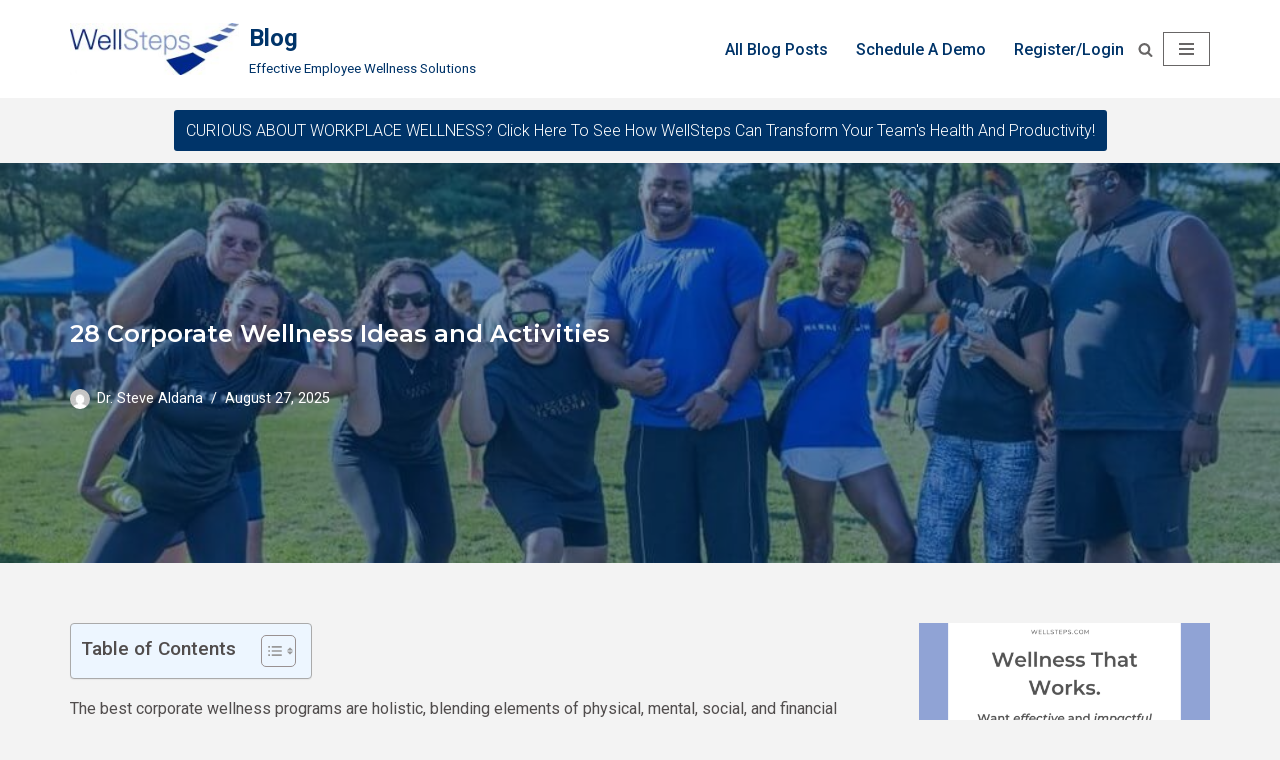

--- FILE ---
content_type: text/html; charset=UTF-8
request_url: https://www.wellsteps.com/blog/2020/01/02/corporate-wellness-ideas-wellness-activities-wellness-initiatives/
body_size: 43130
content:
<!DOCTYPE html>
<html lang="en-US">

<head><meta charset="UTF-8"><script>if(navigator.userAgent.match(/MSIE|Internet Explorer/i)||navigator.userAgent.match(/Trident\/7\..*?rv:11/i)){var href=document.location.href;if(!href.match(/[?&]nowprocket/)){if(href.indexOf("?")==-1){if(href.indexOf("#")==-1){document.location.href=href+"?nowprocket=1"}else{document.location.href=href.replace("#","?nowprocket=1#")}}else{if(href.indexOf("#")==-1){document.location.href=href+"&nowprocket=1"}else{document.location.href=href.replace("#","&nowprocket=1#")}}}}</script><script>class RocketLazyLoadScripts{constructor(){this.triggerEvents=["keydown","mousedown","mousemove","touchmove","touchstart","touchend","wheel"],this.userEventHandler=this._triggerListener.bind(this),this.touchStartHandler=this._onTouchStart.bind(this),this.touchMoveHandler=this._onTouchMove.bind(this),this.touchEndHandler=this._onTouchEnd.bind(this),this.clickHandler=this._onClick.bind(this),this.interceptedClicks=[],window.addEventListener("pageshow",(e=>{this.persisted=e.persisted})),window.addEventListener("DOMContentLoaded",(()=>{this._preconnect3rdParties()})),this.delayedScripts={normal:[],async:[],defer:[]},this.allJQueries=[]}_addUserInteractionListener(e){document.hidden?e._triggerListener():(this.triggerEvents.forEach((t=>window.addEventListener(t,e.userEventHandler,{passive:!0}))),window.addEventListener("touchstart",e.touchStartHandler,{passive:!0}),window.addEventListener("mousedown",e.touchStartHandler),document.addEventListener("visibilitychange",e.userEventHandler))}_removeUserInteractionListener(){this.triggerEvents.forEach((e=>window.removeEventListener(e,this.userEventHandler,{passive:!0}))),document.removeEventListener("visibilitychange",this.userEventHandler)}_onTouchStart(e){"HTML"!==e.target.tagName&&(window.addEventListener("touchend",this.touchEndHandler),window.addEventListener("mouseup",this.touchEndHandler),window.addEventListener("touchmove",this.touchMoveHandler,{passive:!0}),window.addEventListener("mousemove",this.touchMoveHandler),e.target.addEventListener("click",this.clickHandler),this._renameDOMAttribute(e.target,"onclick","rocket-onclick"))}_onTouchMove(e){window.removeEventListener("touchend",this.touchEndHandler),window.removeEventListener("mouseup",this.touchEndHandler),window.removeEventListener("touchmove",this.touchMoveHandler,{passive:!0}),window.removeEventListener("mousemove",this.touchMoveHandler),e.target.removeEventListener("click",this.clickHandler),this._renameDOMAttribute(e.target,"rocket-onclick","onclick")}_onTouchEnd(e){window.removeEventListener("touchend",this.touchEndHandler),window.removeEventListener("mouseup",this.touchEndHandler),window.removeEventListener("touchmove",this.touchMoveHandler,{passive:!0}),window.removeEventListener("mousemove",this.touchMoveHandler)}_onClick(e){e.target.removeEventListener("click",this.clickHandler),this._renameDOMAttribute(e.target,"rocket-onclick","onclick"),this.interceptedClicks.push(e),e.preventDefault(),e.stopPropagation(),e.stopImmediatePropagation()}_replayClicks(){window.removeEventListener("touchstart",this.touchStartHandler,{passive:!0}),window.removeEventListener("mousedown",this.touchStartHandler),this.interceptedClicks.forEach((e=>{e.target.dispatchEvent(new MouseEvent("click",{view:e.view,bubbles:!0,cancelable:!0}))}))}_renameDOMAttribute(e,t,n){e.hasAttribute&&e.hasAttribute(t)&&(event.target.setAttribute(n,event.target.getAttribute(t)),event.target.removeAttribute(t))}_triggerListener(){this._removeUserInteractionListener(this),"loading"===document.readyState?document.addEventListener("DOMContentLoaded",this._loadEverythingNow.bind(this)):this._loadEverythingNow()}_preconnect3rdParties(){let e=[];document.querySelectorAll("script[type=rocketlazyloadscript]").forEach((t=>{if(t.hasAttribute("src")){const n=new URL(t.src).origin;n!==location.origin&&e.push({src:n,crossOrigin:t.crossOrigin||"module"===t.getAttribute("data-rocket-type")})}})),e=[...new Map(e.map((e=>[JSON.stringify(e),e]))).values()],this._batchInjectResourceHints(e,"preconnect")}async _loadEverythingNow(){this.lastBreath=Date.now(),this._delayEventListeners(),this._delayJQueryReady(this),this._handleDocumentWrite(),this._registerAllDelayedScripts(),this._preloadAllScripts(),await this._loadScriptsFromList(this.delayedScripts.normal),await this._loadScriptsFromList(this.delayedScripts.defer),await this._loadScriptsFromList(this.delayedScripts.async);try{await this._triggerDOMContentLoaded(),await this._triggerWindowLoad()}catch(e){}window.dispatchEvent(new Event("rocket-allScriptsLoaded")),this._replayClicks()}_registerAllDelayedScripts(){document.querySelectorAll("script[type=rocketlazyloadscript]").forEach((e=>{e.hasAttribute("src")?e.hasAttribute("async")&&!1!==e.async?this.delayedScripts.async.push(e):e.hasAttribute("defer")&&!1!==e.defer||"module"===e.getAttribute("data-rocket-type")?this.delayedScripts.defer.push(e):this.delayedScripts.normal.push(e):this.delayedScripts.normal.push(e)}))}async _transformScript(e){return await this._littleBreath(),new Promise((t=>{const n=document.createElement("script");[...e.attributes].forEach((e=>{let t=e.nodeName;"type"!==t&&("data-rocket-type"===t&&(t="type"),n.setAttribute(t,e.nodeValue))})),e.hasAttribute("src")?(n.addEventListener("load",t),n.addEventListener("error",t)):(n.text=e.text,t());try{e.parentNode.replaceChild(n,e)}catch(e){t()}}))}async _loadScriptsFromList(e){const t=e.shift();return t?(await this._transformScript(t),this._loadScriptsFromList(e)):Promise.resolve()}_preloadAllScripts(){this._batchInjectResourceHints([...this.delayedScripts.normal,...this.delayedScripts.defer,...this.delayedScripts.async],"preload")}_batchInjectResourceHints(e,t){var n=document.createDocumentFragment();e.forEach((e=>{if(e.src){const i=document.createElement("link");i.href=e.src,i.rel=t,"preconnect"!==t&&(i.as="script"),e.getAttribute&&"module"===e.getAttribute("data-rocket-type")&&(i.crossOrigin=!0),e.crossOrigin&&(i.crossOrigin=e.crossOrigin),n.appendChild(i)}})),document.head.appendChild(n)}_delayEventListeners(){let e={};function t(t,n){!function(t){function n(n){return e[t].eventsToRewrite.indexOf(n)>=0?"rocket-"+n:n}e[t]||(e[t]={originalFunctions:{add:t.addEventListener,remove:t.removeEventListener},eventsToRewrite:[]},t.addEventListener=function(){arguments[0]=n(arguments[0]),e[t].originalFunctions.add.apply(t,arguments)},t.removeEventListener=function(){arguments[0]=n(arguments[0]),e[t].originalFunctions.remove.apply(t,arguments)})}(t),e[t].eventsToRewrite.push(n)}function n(e,t){let n=e[t];Object.defineProperty(e,t,{get:()=>n||function(){},set(i){e["rocket"+t]=n=i}})}t(document,"DOMContentLoaded"),t(window,"DOMContentLoaded"),t(window,"load"),t(window,"pageshow"),t(document,"readystatechange"),n(document,"onreadystatechange"),n(window,"onload"),n(window,"onpageshow")}_delayJQueryReady(e){let t=window.jQuery;Object.defineProperty(window,"jQuery",{get:()=>t,set(n){if(n&&n.fn&&!e.allJQueries.includes(n)){n.fn.ready=n.fn.init.prototype.ready=function(t){e.domReadyFired?t.bind(document)(n):document.addEventListener("rocket-DOMContentLoaded",(()=>t.bind(document)(n)))};const t=n.fn.on;n.fn.on=n.fn.init.prototype.on=function(){if(this[0]===window){function e(e){return e.split(" ").map((e=>"load"===e||0===e.indexOf("load.")?"rocket-jquery-load":e)).join(" ")}"string"==typeof arguments[0]||arguments[0]instanceof String?arguments[0]=e(arguments[0]):"object"==typeof arguments[0]&&Object.keys(arguments[0]).forEach((t=>{delete Object.assign(arguments[0],{[e(t)]:arguments[0][t]})[t]}))}return t.apply(this,arguments),this},e.allJQueries.push(n)}t=n}})}async _triggerDOMContentLoaded(){this.domReadyFired=!0,await this._littleBreath(),document.dispatchEvent(new Event("rocket-DOMContentLoaded")),await this._littleBreath(),window.dispatchEvent(new Event("rocket-DOMContentLoaded")),await this._littleBreath(),document.dispatchEvent(new Event("rocket-readystatechange")),await this._littleBreath(),document.rocketonreadystatechange&&document.rocketonreadystatechange()}async _triggerWindowLoad(){await this._littleBreath(),window.dispatchEvent(new Event("rocket-load")),await this._littleBreath(),window.rocketonload&&window.rocketonload(),await this._littleBreath(),this.allJQueries.forEach((e=>e(window).trigger("rocket-jquery-load"))),await this._littleBreath();const e=new Event("rocket-pageshow");e.persisted=this.persisted,window.dispatchEvent(e),await this._littleBreath(),window.rocketonpageshow&&window.rocketonpageshow({persisted:this.persisted})}_handleDocumentWrite(){const e=new Map;document.write=document.writeln=function(t){const n=document.currentScript,i=document.createRange(),r=n.parentElement;let o=e.get(n);void 0===o&&(o=n.nextSibling,e.set(n,o));const s=document.createDocumentFragment();i.setStart(s,0),s.appendChild(i.createContextualFragment(t)),r.insertBefore(s,o)}}async _littleBreath(){Date.now()-this.lastBreath>45&&(await this._requestAnimFrame(),this.lastBreath=Date.now())}async _requestAnimFrame(){return document.hidden?new Promise((e=>setTimeout(e))):new Promise((e=>requestAnimationFrame(e)))}static run(){const e=new RocketLazyLoadScripts;e._addUserInteractionListener(e)}}RocketLazyLoadScripts.run();</script>
	
	
	<meta name="viewport" content="width=device-width, initial-scale=1, minimum-scale=1">
	<link rel="profile" href="http://gmpg.org/xfn/11">
		<meta name='robots' content='index, follow, max-image-preview:large, max-snippet:-1, max-video-preview:-1' />

	<!-- This site is optimized with the Yoast SEO Premium plugin v26.7 (Yoast SEO v26.8) - https://yoast.com/product/yoast-seo-premium-wordpress/ -->
	<title>28 Corporate Wellness Ideas and Wellness Activities</title><link rel="preload" as="style" href="https://fonts.googleapis.com/css?family=Roboto%3A300%2C300italic%2C700%2C400%2C500%7CMontserrat%3A400%2C600%2C700&#038;display=swap" /><link rel="stylesheet" href="https://fonts.googleapis.com/css?family=Roboto%3A300%2C300italic%2C700%2C400%2C500%7CMontserrat%3A400%2C600%2C700&#038;display=swap" media="print" onload="this.media='all'" /><noscript><link rel="stylesheet" href="https://fonts.googleapis.com/css?family=Roboto%3A300%2C300italic%2C700%2C400%2C500%7CMontserrat%3A400%2C600%2C700&#038;display=swap" /></noscript>
	<meta name="description" content="It&#039;s hard to keep wellness ideas fresh and effective. Here are some great corporate wellness activities, ideas, and initiatives." />
	<link rel="canonical" href="https://www.wellsteps.com/blog/2020/01/02/corporate-wellness-ideas-wellness-activities-wellness-initiatives/" />
	<meta property="og:locale" content="en_US" />
	<meta property="og:type" content="article" />
	<meta property="og:title" content="28 Corporate Wellness Ideas and Activities" />
	<meta property="og:description" content="It&#039;s hard to keep wellness ideas fresh and effective. Here are some great corporate wellness activities, ideas, and initiatives for 2024." />
	<meta property="og:url" content="https://www.wellsteps.com/blog/2020/01/02/corporate-wellness-ideas-wellness-activities-wellness-initiatives/" />
	<meta property="og:site_name" content="Blog" />
	<meta property="article:publisher" content="https://www.facebook.com/WellSteps/" />
	<meta property="article:published_time" content="2020-01-02T08:04:05+00:00" />
	<meta property="article:modified_time" content="2025-08-27T14:46:27+00:00" />
	<meta property="og:image" content="https://www.wellsteps.com/blog/wp-content/uploads/2019/08/corporate-wellness-ideas.jpg" />
	<meta property="og:image:width" content="1000" />
	<meta property="og:image:height" content="662" />
	<meta property="og:image:type" content="image/jpeg" />
	<meta name="author" content="Dr. Steve Aldana" />
	<meta name="twitter:card" content="summary_large_image" />
	<meta name="twitter:creator" content="@wellsteps" />
	<meta name="twitter:site" content="@wellsteps" />
	<meta name="twitter:label1" content="Written by" />
	<meta name="twitter:data1" content="Dr. Steve Aldana" />
	<meta name="twitter:label2" content="Est. reading time" />
	<meta name="twitter:data2" content="19 minutes" />
	<script type="application/ld+json" class="yoast-schema-graph">{"@context":"https://schema.org","@graph":[{"@type":"Article","@id":"https://www.wellsteps.com/blog/2020/01/02/corporate-wellness-ideas-wellness-activities-wellness-initiatives/#article","isPartOf":{"@id":"https://www.wellsteps.com/blog/2020/01/02/corporate-wellness-ideas-wellness-activities-wellness-initiatives/"},"author":{"name":"Dr. Steve Aldana","@id":"https://www.wellsteps.com/blog/#/schema/person/5a665881fbbbd2658e8b0fab9a2f701e"},"headline":"28 Corporate Wellness Ideas and Activities","datePublished":"2020-01-02T08:04:05+00:00","dateModified":"2025-08-27T14:46:27+00:00","mainEntityOfPage":{"@id":"https://www.wellsteps.com/blog/2020/01/02/corporate-wellness-ideas-wellness-activities-wellness-initiatives/"},"wordCount":3194,"publisher":{"@id":"https://www.wellsteps.com/blog/#organization"},"image":{"@id":"https://www.wellsteps.com/blog/2020/01/02/corporate-wellness-ideas-wellness-activities-wellness-initiatives/#primaryimage"},"thumbnailUrl":"https://www.wellsteps.com/blog/wp-content/uploads/2019/08/corporate-wellness-ideas.jpg","keywords":["corporate wellness programs","Corporate wellness vendors","employee wellness programs","health and wellness programs","top corporate wellness program","top corporate wellness programs","wellness programs","wellness vendors"],"articleSection":["Corporate Wellness Companies","corporate wellness ideas","employee wellness","workplace wellness","worksite wellness","worksite wellness program"],"inLanguage":"en-US"},{"@type":"WebPage","@id":"https://www.wellsteps.com/blog/2020/01/02/corporate-wellness-ideas-wellness-activities-wellness-initiatives/","url":"https://www.wellsteps.com/blog/2020/01/02/corporate-wellness-ideas-wellness-activities-wellness-initiatives/","name":"28 Corporate Wellness Ideas and Wellness Activities","isPartOf":{"@id":"https://www.wellsteps.com/blog/#website"},"primaryImageOfPage":{"@id":"https://www.wellsteps.com/blog/2020/01/02/corporate-wellness-ideas-wellness-activities-wellness-initiatives/#primaryimage"},"image":{"@id":"https://www.wellsteps.com/blog/2020/01/02/corporate-wellness-ideas-wellness-activities-wellness-initiatives/#primaryimage"},"thumbnailUrl":"https://www.wellsteps.com/blog/wp-content/uploads/2019/08/corporate-wellness-ideas.jpg","datePublished":"2020-01-02T08:04:05+00:00","dateModified":"2025-08-27T14:46:27+00:00","description":"It's hard to keep wellness ideas fresh and effective. Here are some great corporate wellness activities, ideas, and initiatives.","breadcrumb":{"@id":"https://www.wellsteps.com/blog/2020/01/02/corporate-wellness-ideas-wellness-activities-wellness-initiatives/#breadcrumb"},"inLanguage":"en-US","potentialAction":[{"@type":"ReadAction","target":["https://www.wellsteps.com/blog/2020/01/02/corporate-wellness-ideas-wellness-activities-wellness-initiatives/"]}]},{"@type":"ImageObject","inLanguage":"en-US","@id":"https://www.wellsteps.com/blog/2020/01/02/corporate-wellness-ideas-wellness-activities-wellness-initiatives/#primaryimage","url":"https://www.wellsteps.com/blog/wp-content/uploads/2019/08/corporate-wellness-ideas.jpg","contentUrl":"https://www.wellsteps.com/blog/wp-content/uploads/2019/08/corporate-wellness-ideas.jpg","width":1000,"height":662,"caption":"Group of coworkers standing in a line smiling and laughing as they show their muscles off."},{"@type":"BreadcrumbList","@id":"https://www.wellsteps.com/blog/2020/01/02/corporate-wellness-ideas-wellness-activities-wellness-initiatives/#breadcrumb","itemListElement":[{"@type":"ListItem","position":1,"name":"Home","item":"https://www.wellsteps.com/blog/"},{"@type":"ListItem","position":2,"name":"28 Corporate Wellness Ideas and Activities"}]},{"@type":"WebSite","@id":"https://www.wellsteps.com/blog/#website","url":"https://www.wellsteps.com/blog/","name":"Blog","description":"Effective Employee Wellness Solutions","publisher":{"@id":"https://www.wellsteps.com/blog/#organization"},"potentialAction":[{"@type":"SearchAction","target":{"@type":"EntryPoint","urlTemplate":"https://www.wellsteps.com/blog/?s={search_term_string}"},"query-input":{"@type":"PropertyValueSpecification","valueRequired":true,"valueName":"search_term_string"}}],"inLanguage":"en-US"},{"@type":"Organization","@id":"https://www.wellsteps.com/blog/#organization","name":"WellSteps","url":"https://www.wellsteps.com/blog/","logo":{"@type":"ImageObject","inLanguage":"en-US","@id":"https://www.wellsteps.com/blog/#/schema/logo/image/","url":"https://www.wellsteps.com/blog/wp-content/uploads/2015/12/logo1.jpg","contentUrl":"https://www.wellsteps.com/blog/wp-content/uploads/2015/12/logo1.jpg","width":2443,"height":760,"caption":"WellSteps"},"image":{"@id":"https://www.wellsteps.com/blog/#/schema/logo/image/"},"sameAs":["https://www.facebook.com/WellSteps/","https://x.com/wellsteps","https://www.linkedin.com/company/wellsteps","https://www.youtube.com/channel/UCWdZuzr-WBwUtgxUr6sC4jQ"]},{"@type":"Person","@id":"https://www.wellsteps.com/blog/#/schema/person/5a665881fbbbd2658e8b0fab9a2f701e","name":"Dr. Steve Aldana","image":{"@type":"ImageObject","inLanguage":"en-US","@id":"https://www.wellsteps.com/blog/#/schema/person/image/","url":"https://secure.gravatar.com/avatar/9947cbc048487036152bad093a611b6140eb2e1b8553c29965e400ae109f7f6d?s=96&d=mm&r=g","contentUrl":"https://secure.gravatar.com/avatar/9947cbc048487036152bad093a611b6140eb2e1b8553c29965e400ae109f7f6d?s=96&d=mm&r=g","caption":"Dr. Steve Aldana"},"description":"Dr. Aldana is the CEO of Wellsteps, a worksite wellness solution that leads the nation in wellness program deployment and engagement. Dr. Aldana authored over 75 scientific papers and 7 books on health risk management, healthy living, and health promotion programs. He has given over 350 keynote speeches across the U.S. on the ability of good nutrition and regular exercise to prevent, arrest, and reverse many chronic diseases.","sameAs":["https://www.wellsteps.com"],"url":"https://www.wellsteps.com/blog/author/steve/"}]}</script>
	<!-- / Yoast SEO Premium plugin. -->


<link rel='dns-prefetch' href='//fonts.googleapis.com' />
<link href='https://fonts.gstatic.com' crossorigin rel='preconnect' />
<link rel="alternate" type="application/rss+xml" title="Blog &raquo; Feed" href="https://www.wellsteps.com/blog/feed/" />
<link rel="alternate" type="application/rss+xml" title="Blog &raquo; Comments Feed" href="https://www.wellsteps.com/blog/comments/feed/" />
<link rel="alternate" type="application/rss+xml" title="Blog &raquo; 28 Corporate Wellness Ideas and Activities Comments Feed" href="https://www.wellsteps.com/blog/2020/01/02/corporate-wellness-ideas-wellness-activities-wellness-initiatives/feed/" />
<link rel="alternate" title="oEmbed (JSON)" type="application/json+oembed" href="https://www.wellsteps.com/blog/wp-json/oembed/1.0/embed?url=https%3A%2F%2Fwww.wellsteps.com%2Fblog%2F2020%2F01%2F02%2Fcorporate-wellness-ideas-wellness-activities-wellness-initiatives%2F" />
<link rel="alternate" title="oEmbed (XML)" type="text/xml+oembed" href="https://www.wellsteps.com/blog/wp-json/oembed/1.0/embed?url=https%3A%2F%2Fwww.wellsteps.com%2Fblog%2F2020%2F01%2F02%2Fcorporate-wellness-ideas-wellness-activities-wellness-initiatives%2F&#038;format=xml" />
<style id='wp-img-auto-sizes-contain-inline-css'>
img:is([sizes=auto i],[sizes^="auto," i]){contain-intrinsic-size:3000px 1500px}
/*# sourceURL=wp-img-auto-sizes-contain-inline-css */
</style>
<style id='wp-emoji-styles-inline-css'>

	img.wp-smiley, img.emoji {
		display: inline !important;
		border: none !important;
		box-shadow: none !important;
		height: 1em !important;
		width: 1em !important;
		margin: 0 0.07em !important;
		vertical-align: -0.1em !important;
		background: none !important;
		padding: 0 !important;
	}
/*# sourceURL=wp-emoji-styles-inline-css */
</style>
<style id='wp-block-library-inline-css'>
:root{--wp-block-synced-color:#7a00df;--wp-block-synced-color--rgb:122,0,223;--wp-bound-block-color:var(--wp-block-synced-color);--wp-editor-canvas-background:#ddd;--wp-admin-theme-color:#007cba;--wp-admin-theme-color--rgb:0,124,186;--wp-admin-theme-color-darker-10:#006ba1;--wp-admin-theme-color-darker-10--rgb:0,107,160.5;--wp-admin-theme-color-darker-20:#005a87;--wp-admin-theme-color-darker-20--rgb:0,90,135;--wp-admin-border-width-focus:2px}@media (min-resolution:192dpi){:root{--wp-admin-border-width-focus:1.5px}}.wp-element-button{cursor:pointer}:root .has-very-light-gray-background-color{background-color:#eee}:root .has-very-dark-gray-background-color{background-color:#313131}:root .has-very-light-gray-color{color:#eee}:root .has-very-dark-gray-color{color:#313131}:root .has-vivid-green-cyan-to-vivid-cyan-blue-gradient-background{background:linear-gradient(135deg,#00d084,#0693e3)}:root .has-purple-crush-gradient-background{background:linear-gradient(135deg,#34e2e4,#4721fb 50%,#ab1dfe)}:root .has-hazy-dawn-gradient-background{background:linear-gradient(135deg,#faaca8,#dad0ec)}:root .has-subdued-olive-gradient-background{background:linear-gradient(135deg,#fafae1,#67a671)}:root .has-atomic-cream-gradient-background{background:linear-gradient(135deg,#fdd79a,#004a59)}:root .has-nightshade-gradient-background{background:linear-gradient(135deg,#330968,#31cdcf)}:root .has-midnight-gradient-background{background:linear-gradient(135deg,#020381,#2874fc)}:root{--wp--preset--font-size--normal:16px;--wp--preset--font-size--huge:42px}.has-regular-font-size{font-size:1em}.has-larger-font-size{font-size:2.625em}.has-normal-font-size{font-size:var(--wp--preset--font-size--normal)}.has-huge-font-size{font-size:var(--wp--preset--font-size--huge)}.has-text-align-center{text-align:center}.has-text-align-left{text-align:left}.has-text-align-right{text-align:right}.has-fit-text{white-space:nowrap!important}#end-resizable-editor-section{display:none}.aligncenter{clear:both}.items-justified-left{justify-content:flex-start}.items-justified-center{justify-content:center}.items-justified-right{justify-content:flex-end}.items-justified-space-between{justify-content:space-between}.screen-reader-text{border:0;clip-path:inset(50%);height:1px;margin:-1px;overflow:hidden;padding:0;position:absolute;width:1px;word-wrap:normal!important}.screen-reader-text:focus{background-color:#ddd;clip-path:none;color:#444;display:block;font-size:1em;height:auto;left:5px;line-height:normal;padding:15px 23px 14px;text-decoration:none;top:5px;width:auto;z-index:100000}html :where(.has-border-color){border-style:solid}html :where([style*=border-top-color]){border-top-style:solid}html :where([style*=border-right-color]){border-right-style:solid}html :where([style*=border-bottom-color]){border-bottom-style:solid}html :where([style*=border-left-color]){border-left-style:solid}html :where([style*=border-width]){border-style:solid}html :where([style*=border-top-width]){border-top-style:solid}html :where([style*=border-right-width]){border-right-style:solid}html :where([style*=border-bottom-width]){border-bottom-style:solid}html :where([style*=border-left-width]){border-left-style:solid}html :where(img[class*=wp-image-]){height:auto;max-width:100%}:where(figure){margin:0 0 1em}html :where(.is-position-sticky){--wp-admin--admin-bar--position-offset:var(--wp-admin--admin-bar--height,0px)}@media screen and (max-width:600px){html :where(.is-position-sticky){--wp-admin--admin-bar--position-offset:0px}}

/*# sourceURL=wp-block-library-inline-css */
</style><style id='wp-block-button-inline-css'>
.wp-block-button__link{align-content:center;box-sizing:border-box;cursor:pointer;display:inline-block;height:100%;text-align:center;word-break:break-word}.wp-block-button__link.aligncenter{text-align:center}.wp-block-button__link.alignright{text-align:right}:where(.wp-block-button__link){border-radius:9999px;box-shadow:none;padding:calc(.667em + 2px) calc(1.333em + 2px);text-decoration:none}.wp-block-button[style*=text-decoration] .wp-block-button__link{text-decoration:inherit}.wp-block-buttons>.wp-block-button.has-custom-width{max-width:none}.wp-block-buttons>.wp-block-button.has-custom-width .wp-block-button__link{width:100%}.wp-block-buttons>.wp-block-button.has-custom-font-size .wp-block-button__link{font-size:inherit}.wp-block-buttons>.wp-block-button.wp-block-button__width-25{width:calc(25% - var(--wp--style--block-gap, .5em)*.75)}.wp-block-buttons>.wp-block-button.wp-block-button__width-50{width:calc(50% - var(--wp--style--block-gap, .5em)*.5)}.wp-block-buttons>.wp-block-button.wp-block-button__width-75{width:calc(75% - var(--wp--style--block-gap, .5em)*.25)}.wp-block-buttons>.wp-block-button.wp-block-button__width-100{flex-basis:100%;width:100%}.wp-block-buttons.is-vertical>.wp-block-button.wp-block-button__width-25{width:25%}.wp-block-buttons.is-vertical>.wp-block-button.wp-block-button__width-50{width:50%}.wp-block-buttons.is-vertical>.wp-block-button.wp-block-button__width-75{width:75%}.wp-block-button.is-style-squared,.wp-block-button__link.wp-block-button.is-style-squared{border-radius:0}.wp-block-button.no-border-radius,.wp-block-button__link.no-border-radius{border-radius:0!important}:root :where(.wp-block-button .wp-block-button__link.is-style-outline),:root :where(.wp-block-button.is-style-outline>.wp-block-button__link){border:2px solid;padding:.667em 1.333em}:root :where(.wp-block-button .wp-block-button__link.is-style-outline:not(.has-text-color)),:root :where(.wp-block-button.is-style-outline>.wp-block-button__link:not(.has-text-color)){color:currentColor}:root :where(.wp-block-button .wp-block-button__link.is-style-outline:not(.has-background)),:root :where(.wp-block-button.is-style-outline>.wp-block-button__link:not(.has-background)){background-color:initial;background-image:none}
/*# sourceURL=https://www.wellsteps.com/blog/wp-includes/blocks/button/style.min.css */
</style>
<style id='wp-block-gallery-inline-css'>
.blocks-gallery-grid:not(.has-nested-images),.wp-block-gallery:not(.has-nested-images){display:flex;flex-wrap:wrap;list-style-type:none;margin:0;padding:0}.blocks-gallery-grid:not(.has-nested-images) .blocks-gallery-image,.blocks-gallery-grid:not(.has-nested-images) .blocks-gallery-item,.wp-block-gallery:not(.has-nested-images) .blocks-gallery-image,.wp-block-gallery:not(.has-nested-images) .blocks-gallery-item{display:flex;flex-direction:column;flex-grow:1;justify-content:center;margin:0 1em 1em 0;position:relative;width:calc(50% - 1em)}.blocks-gallery-grid:not(.has-nested-images) .blocks-gallery-image:nth-of-type(2n),.blocks-gallery-grid:not(.has-nested-images) .blocks-gallery-item:nth-of-type(2n),.wp-block-gallery:not(.has-nested-images) .blocks-gallery-image:nth-of-type(2n),.wp-block-gallery:not(.has-nested-images) .blocks-gallery-item:nth-of-type(2n){margin-right:0}.blocks-gallery-grid:not(.has-nested-images) .blocks-gallery-image figure,.blocks-gallery-grid:not(.has-nested-images) .blocks-gallery-item figure,.wp-block-gallery:not(.has-nested-images) .blocks-gallery-image figure,.wp-block-gallery:not(.has-nested-images) .blocks-gallery-item figure{align-items:flex-end;display:flex;height:100%;justify-content:flex-start;margin:0}.blocks-gallery-grid:not(.has-nested-images) .blocks-gallery-image img,.blocks-gallery-grid:not(.has-nested-images) .blocks-gallery-item img,.wp-block-gallery:not(.has-nested-images) .blocks-gallery-image img,.wp-block-gallery:not(.has-nested-images) .blocks-gallery-item img{display:block;height:auto;max-width:100%;width:auto}.blocks-gallery-grid:not(.has-nested-images) .blocks-gallery-image figcaption,.blocks-gallery-grid:not(.has-nested-images) .blocks-gallery-item figcaption,.wp-block-gallery:not(.has-nested-images) .blocks-gallery-image figcaption,.wp-block-gallery:not(.has-nested-images) .blocks-gallery-item figcaption{background:linear-gradient(0deg,#000000b3,#0000004d 70%,#0000);bottom:0;box-sizing:border-box;color:#fff;font-size:.8em;margin:0;max-height:100%;overflow:auto;padding:3em .77em .7em;position:absolute;text-align:center;width:100%;z-index:2}.blocks-gallery-grid:not(.has-nested-images) .blocks-gallery-image figcaption img,.blocks-gallery-grid:not(.has-nested-images) .blocks-gallery-item figcaption img,.wp-block-gallery:not(.has-nested-images) .blocks-gallery-image figcaption img,.wp-block-gallery:not(.has-nested-images) .blocks-gallery-item figcaption img{display:inline}.blocks-gallery-grid:not(.has-nested-images) figcaption,.wp-block-gallery:not(.has-nested-images) figcaption{flex-grow:1}.blocks-gallery-grid:not(.has-nested-images).is-cropped .blocks-gallery-image a,.blocks-gallery-grid:not(.has-nested-images).is-cropped .blocks-gallery-image img,.blocks-gallery-grid:not(.has-nested-images).is-cropped .blocks-gallery-item a,.blocks-gallery-grid:not(.has-nested-images).is-cropped .blocks-gallery-item img,.wp-block-gallery:not(.has-nested-images).is-cropped .blocks-gallery-image a,.wp-block-gallery:not(.has-nested-images).is-cropped .blocks-gallery-image img,.wp-block-gallery:not(.has-nested-images).is-cropped .blocks-gallery-item a,.wp-block-gallery:not(.has-nested-images).is-cropped .blocks-gallery-item img{flex:1;height:100%;object-fit:cover;width:100%}.blocks-gallery-grid:not(.has-nested-images).columns-1 .blocks-gallery-image,.blocks-gallery-grid:not(.has-nested-images).columns-1 .blocks-gallery-item,.wp-block-gallery:not(.has-nested-images).columns-1 .blocks-gallery-image,.wp-block-gallery:not(.has-nested-images).columns-1 .blocks-gallery-item{margin-right:0;width:100%}@media (min-width:600px){.blocks-gallery-grid:not(.has-nested-images).columns-3 .blocks-gallery-image,.blocks-gallery-grid:not(.has-nested-images).columns-3 .blocks-gallery-item,.wp-block-gallery:not(.has-nested-images).columns-3 .blocks-gallery-image,.wp-block-gallery:not(.has-nested-images).columns-3 .blocks-gallery-item{margin-right:1em;width:calc(33.33333% - .66667em)}.blocks-gallery-grid:not(.has-nested-images).columns-4 .blocks-gallery-image,.blocks-gallery-grid:not(.has-nested-images).columns-4 .blocks-gallery-item,.wp-block-gallery:not(.has-nested-images).columns-4 .blocks-gallery-image,.wp-block-gallery:not(.has-nested-images).columns-4 .blocks-gallery-item{margin-right:1em;width:calc(25% - .75em)}.blocks-gallery-grid:not(.has-nested-images).columns-5 .blocks-gallery-image,.blocks-gallery-grid:not(.has-nested-images).columns-5 .blocks-gallery-item,.wp-block-gallery:not(.has-nested-images).columns-5 .blocks-gallery-image,.wp-block-gallery:not(.has-nested-images).columns-5 .blocks-gallery-item{margin-right:1em;width:calc(20% - .8em)}.blocks-gallery-grid:not(.has-nested-images).columns-6 .blocks-gallery-image,.blocks-gallery-grid:not(.has-nested-images).columns-6 .blocks-gallery-item,.wp-block-gallery:not(.has-nested-images).columns-6 .blocks-gallery-image,.wp-block-gallery:not(.has-nested-images).columns-6 .blocks-gallery-item{margin-right:1em;width:calc(16.66667% - .83333em)}.blocks-gallery-grid:not(.has-nested-images).columns-7 .blocks-gallery-image,.blocks-gallery-grid:not(.has-nested-images).columns-7 .blocks-gallery-item,.wp-block-gallery:not(.has-nested-images).columns-7 .blocks-gallery-image,.wp-block-gallery:not(.has-nested-images).columns-7 .blocks-gallery-item{margin-right:1em;width:calc(14.28571% - .85714em)}.blocks-gallery-grid:not(.has-nested-images).columns-8 .blocks-gallery-image,.blocks-gallery-grid:not(.has-nested-images).columns-8 .blocks-gallery-item,.wp-block-gallery:not(.has-nested-images).columns-8 .blocks-gallery-image,.wp-block-gallery:not(.has-nested-images).columns-8 .blocks-gallery-item{margin-right:1em;width:calc(12.5% - .875em)}.blocks-gallery-grid:not(.has-nested-images).columns-1 .blocks-gallery-image:nth-of-type(1n),.blocks-gallery-grid:not(.has-nested-images).columns-1 .blocks-gallery-item:nth-of-type(1n),.blocks-gallery-grid:not(.has-nested-images).columns-2 .blocks-gallery-image:nth-of-type(2n),.blocks-gallery-grid:not(.has-nested-images).columns-2 .blocks-gallery-item:nth-of-type(2n),.blocks-gallery-grid:not(.has-nested-images).columns-3 .blocks-gallery-image:nth-of-type(3n),.blocks-gallery-grid:not(.has-nested-images).columns-3 .blocks-gallery-item:nth-of-type(3n),.blocks-gallery-grid:not(.has-nested-images).columns-4 .blocks-gallery-image:nth-of-type(4n),.blocks-gallery-grid:not(.has-nested-images).columns-4 .blocks-gallery-item:nth-of-type(4n),.blocks-gallery-grid:not(.has-nested-images).columns-5 .blocks-gallery-image:nth-of-type(5n),.blocks-gallery-grid:not(.has-nested-images).columns-5 .blocks-gallery-item:nth-of-type(5n),.blocks-gallery-grid:not(.has-nested-images).columns-6 .blocks-gallery-image:nth-of-type(6n),.blocks-gallery-grid:not(.has-nested-images).columns-6 .blocks-gallery-item:nth-of-type(6n),.blocks-gallery-grid:not(.has-nested-images).columns-7 .blocks-gallery-image:nth-of-type(7n),.blocks-gallery-grid:not(.has-nested-images).columns-7 .blocks-gallery-item:nth-of-type(7n),.blocks-gallery-grid:not(.has-nested-images).columns-8 .blocks-gallery-image:nth-of-type(8n),.blocks-gallery-grid:not(.has-nested-images).columns-8 .blocks-gallery-item:nth-of-type(8n),.wp-block-gallery:not(.has-nested-images).columns-1 .blocks-gallery-image:nth-of-type(1n),.wp-block-gallery:not(.has-nested-images).columns-1 .blocks-gallery-item:nth-of-type(1n),.wp-block-gallery:not(.has-nested-images).columns-2 .blocks-gallery-image:nth-of-type(2n),.wp-block-gallery:not(.has-nested-images).columns-2 .blocks-gallery-item:nth-of-type(2n),.wp-block-gallery:not(.has-nested-images).columns-3 .blocks-gallery-image:nth-of-type(3n),.wp-block-gallery:not(.has-nested-images).columns-3 .blocks-gallery-item:nth-of-type(3n),.wp-block-gallery:not(.has-nested-images).columns-4 .blocks-gallery-image:nth-of-type(4n),.wp-block-gallery:not(.has-nested-images).columns-4 .blocks-gallery-item:nth-of-type(4n),.wp-block-gallery:not(.has-nested-images).columns-5 .blocks-gallery-image:nth-of-type(5n),.wp-block-gallery:not(.has-nested-images).columns-5 .blocks-gallery-item:nth-of-type(5n),.wp-block-gallery:not(.has-nested-images).columns-6 .blocks-gallery-image:nth-of-type(6n),.wp-block-gallery:not(.has-nested-images).columns-6 .blocks-gallery-item:nth-of-type(6n),.wp-block-gallery:not(.has-nested-images).columns-7 .blocks-gallery-image:nth-of-type(7n),.wp-block-gallery:not(.has-nested-images).columns-7 .blocks-gallery-item:nth-of-type(7n),.wp-block-gallery:not(.has-nested-images).columns-8 .blocks-gallery-image:nth-of-type(8n),.wp-block-gallery:not(.has-nested-images).columns-8 .blocks-gallery-item:nth-of-type(8n){margin-right:0}}.blocks-gallery-grid:not(.has-nested-images) .blocks-gallery-image:last-child,.blocks-gallery-grid:not(.has-nested-images) .blocks-gallery-item:last-child,.wp-block-gallery:not(.has-nested-images) .blocks-gallery-image:last-child,.wp-block-gallery:not(.has-nested-images) .blocks-gallery-item:last-child{margin-right:0}.blocks-gallery-grid:not(.has-nested-images).alignleft,.blocks-gallery-grid:not(.has-nested-images).alignright,.wp-block-gallery:not(.has-nested-images).alignleft,.wp-block-gallery:not(.has-nested-images).alignright{max-width:420px;width:100%}.blocks-gallery-grid:not(.has-nested-images).aligncenter .blocks-gallery-item figure,.wp-block-gallery:not(.has-nested-images).aligncenter .blocks-gallery-item figure{justify-content:center}.wp-block-gallery:not(.is-cropped) .blocks-gallery-item{align-self:flex-start}figure.wp-block-gallery.has-nested-images{align-items:normal}.wp-block-gallery.has-nested-images figure.wp-block-image:not(#individual-image){margin:0;width:calc(50% - var(--wp--style--unstable-gallery-gap, 16px)/2)}.wp-block-gallery.has-nested-images figure.wp-block-image{box-sizing:border-box;display:flex;flex-direction:column;flex-grow:1;justify-content:center;max-width:100%;position:relative}.wp-block-gallery.has-nested-images figure.wp-block-image>a,.wp-block-gallery.has-nested-images figure.wp-block-image>div{flex-direction:column;flex-grow:1;margin:0}.wp-block-gallery.has-nested-images figure.wp-block-image img{display:block;height:auto;max-width:100%!important;width:auto}.wp-block-gallery.has-nested-images figure.wp-block-image figcaption,.wp-block-gallery.has-nested-images figure.wp-block-image:has(figcaption):before{bottom:0;left:0;max-height:100%;position:absolute;right:0}.wp-block-gallery.has-nested-images figure.wp-block-image:has(figcaption):before{backdrop-filter:blur(3px);content:"";height:100%;-webkit-mask-image:linear-gradient(0deg,#000 20%,#0000);mask-image:linear-gradient(0deg,#000 20%,#0000);max-height:40%;pointer-events:none}.wp-block-gallery.has-nested-images figure.wp-block-image figcaption{box-sizing:border-box;color:#fff;font-size:13px;margin:0;overflow:auto;padding:1em;text-align:center;text-shadow:0 0 1.5px #000}.wp-block-gallery.has-nested-images figure.wp-block-image figcaption::-webkit-scrollbar{height:12px;width:12px}.wp-block-gallery.has-nested-images figure.wp-block-image figcaption::-webkit-scrollbar-track{background-color:initial}.wp-block-gallery.has-nested-images figure.wp-block-image figcaption::-webkit-scrollbar-thumb{background-clip:padding-box;background-color:initial;border:3px solid #0000;border-radius:8px}.wp-block-gallery.has-nested-images figure.wp-block-image figcaption:focus-within::-webkit-scrollbar-thumb,.wp-block-gallery.has-nested-images figure.wp-block-image figcaption:focus::-webkit-scrollbar-thumb,.wp-block-gallery.has-nested-images figure.wp-block-image figcaption:hover::-webkit-scrollbar-thumb{background-color:#fffc}.wp-block-gallery.has-nested-images figure.wp-block-image figcaption{scrollbar-color:#0000 #0000;scrollbar-gutter:stable both-edges;scrollbar-width:thin}.wp-block-gallery.has-nested-images figure.wp-block-image figcaption:focus,.wp-block-gallery.has-nested-images figure.wp-block-image figcaption:focus-within,.wp-block-gallery.has-nested-images figure.wp-block-image figcaption:hover{scrollbar-color:#fffc #0000}.wp-block-gallery.has-nested-images figure.wp-block-image figcaption{will-change:transform}@media (hover:none){.wp-block-gallery.has-nested-images figure.wp-block-image figcaption{scrollbar-color:#fffc #0000}}.wp-block-gallery.has-nested-images figure.wp-block-image figcaption{background:linear-gradient(0deg,#0006,#0000)}.wp-block-gallery.has-nested-images figure.wp-block-image figcaption img{display:inline}.wp-block-gallery.has-nested-images figure.wp-block-image figcaption a{color:inherit}.wp-block-gallery.has-nested-images figure.wp-block-image.has-custom-border img{box-sizing:border-box}.wp-block-gallery.has-nested-images figure.wp-block-image.has-custom-border>a,.wp-block-gallery.has-nested-images figure.wp-block-image.has-custom-border>div,.wp-block-gallery.has-nested-images figure.wp-block-image.is-style-rounded>a,.wp-block-gallery.has-nested-images figure.wp-block-image.is-style-rounded>div{flex:1 1 auto}.wp-block-gallery.has-nested-images figure.wp-block-image.has-custom-border figcaption,.wp-block-gallery.has-nested-images figure.wp-block-image.is-style-rounded figcaption{background:none;color:inherit;flex:initial;margin:0;padding:10px 10px 9px;position:relative;text-shadow:none}.wp-block-gallery.has-nested-images figure.wp-block-image.has-custom-border:before,.wp-block-gallery.has-nested-images figure.wp-block-image.is-style-rounded:before{content:none}.wp-block-gallery.has-nested-images figcaption{flex-basis:100%;flex-grow:1;text-align:center}.wp-block-gallery.has-nested-images:not(.is-cropped) figure.wp-block-image:not(#individual-image){margin-bottom:auto;margin-top:0}.wp-block-gallery.has-nested-images.is-cropped figure.wp-block-image:not(#individual-image){align-self:inherit}.wp-block-gallery.has-nested-images.is-cropped figure.wp-block-image:not(#individual-image)>a,.wp-block-gallery.has-nested-images.is-cropped figure.wp-block-image:not(#individual-image)>div:not(.components-drop-zone){display:flex}.wp-block-gallery.has-nested-images.is-cropped figure.wp-block-image:not(#individual-image) a,.wp-block-gallery.has-nested-images.is-cropped figure.wp-block-image:not(#individual-image) img{flex:1 0 0%;height:100%;object-fit:cover;width:100%}.wp-block-gallery.has-nested-images.columns-1 figure.wp-block-image:not(#individual-image){width:100%}@media (min-width:600px){.wp-block-gallery.has-nested-images.columns-3 figure.wp-block-image:not(#individual-image){width:calc(33.33333% - var(--wp--style--unstable-gallery-gap, 16px)*.66667)}.wp-block-gallery.has-nested-images.columns-4 figure.wp-block-image:not(#individual-image){width:calc(25% - var(--wp--style--unstable-gallery-gap, 16px)*.75)}.wp-block-gallery.has-nested-images.columns-5 figure.wp-block-image:not(#individual-image){width:calc(20% - var(--wp--style--unstable-gallery-gap, 16px)*.8)}.wp-block-gallery.has-nested-images.columns-6 figure.wp-block-image:not(#individual-image){width:calc(16.66667% - var(--wp--style--unstable-gallery-gap, 16px)*.83333)}.wp-block-gallery.has-nested-images.columns-7 figure.wp-block-image:not(#individual-image){width:calc(14.28571% - var(--wp--style--unstable-gallery-gap, 16px)*.85714)}.wp-block-gallery.has-nested-images.columns-8 figure.wp-block-image:not(#individual-image){width:calc(12.5% - var(--wp--style--unstable-gallery-gap, 16px)*.875)}.wp-block-gallery.has-nested-images.columns-default figure.wp-block-image:not(#individual-image){width:calc(33.33% - var(--wp--style--unstable-gallery-gap, 16px)*.66667)}.wp-block-gallery.has-nested-images.columns-default figure.wp-block-image:not(#individual-image):first-child:nth-last-child(2),.wp-block-gallery.has-nested-images.columns-default figure.wp-block-image:not(#individual-image):first-child:nth-last-child(2)~figure.wp-block-image:not(#individual-image){width:calc(50% - var(--wp--style--unstable-gallery-gap, 16px)*.5)}.wp-block-gallery.has-nested-images.columns-default figure.wp-block-image:not(#individual-image):first-child:last-child{width:100%}}.wp-block-gallery.has-nested-images.alignleft,.wp-block-gallery.has-nested-images.alignright{max-width:420px;width:100%}.wp-block-gallery.has-nested-images.aligncenter{justify-content:center}
/*# sourceURL=https://www.wellsteps.com/blog/wp-includes/blocks/gallery/style.min.css */
</style>
<style id='wp-block-heading-inline-css'>
h1:where(.wp-block-heading).has-background,h2:where(.wp-block-heading).has-background,h3:where(.wp-block-heading).has-background,h4:where(.wp-block-heading).has-background,h5:where(.wp-block-heading).has-background,h6:where(.wp-block-heading).has-background{padding:1.25em 2.375em}h1.has-text-align-left[style*=writing-mode]:where([style*=vertical-lr]),h1.has-text-align-right[style*=writing-mode]:where([style*=vertical-rl]),h2.has-text-align-left[style*=writing-mode]:where([style*=vertical-lr]),h2.has-text-align-right[style*=writing-mode]:where([style*=vertical-rl]),h3.has-text-align-left[style*=writing-mode]:where([style*=vertical-lr]),h3.has-text-align-right[style*=writing-mode]:where([style*=vertical-rl]),h4.has-text-align-left[style*=writing-mode]:where([style*=vertical-lr]),h4.has-text-align-right[style*=writing-mode]:where([style*=vertical-rl]),h5.has-text-align-left[style*=writing-mode]:where([style*=vertical-lr]),h5.has-text-align-right[style*=writing-mode]:where([style*=vertical-rl]),h6.has-text-align-left[style*=writing-mode]:where([style*=vertical-lr]),h6.has-text-align-right[style*=writing-mode]:where([style*=vertical-rl]){rotate:180deg}
/*# sourceURL=https://www.wellsteps.com/blog/wp-includes/blocks/heading/style.min.css */
</style>
<style id='wp-block-image-inline-css'>
.wp-block-image>a,.wp-block-image>figure>a{display:inline-block}.wp-block-image img{box-sizing:border-box;height:auto;max-width:100%;vertical-align:bottom}@media not (prefers-reduced-motion){.wp-block-image img.hide{visibility:hidden}.wp-block-image img.show{animation:show-content-image .4s}}.wp-block-image[style*=border-radius] img,.wp-block-image[style*=border-radius]>a{border-radius:inherit}.wp-block-image.has-custom-border img{box-sizing:border-box}.wp-block-image.aligncenter{text-align:center}.wp-block-image.alignfull>a,.wp-block-image.alignwide>a{width:100%}.wp-block-image.alignfull img,.wp-block-image.alignwide img{height:auto;width:100%}.wp-block-image .aligncenter,.wp-block-image .alignleft,.wp-block-image .alignright,.wp-block-image.aligncenter,.wp-block-image.alignleft,.wp-block-image.alignright{display:table}.wp-block-image .aligncenter>figcaption,.wp-block-image .alignleft>figcaption,.wp-block-image .alignright>figcaption,.wp-block-image.aligncenter>figcaption,.wp-block-image.alignleft>figcaption,.wp-block-image.alignright>figcaption{caption-side:bottom;display:table-caption}.wp-block-image .alignleft{float:left;margin:.5em 1em .5em 0}.wp-block-image .alignright{float:right;margin:.5em 0 .5em 1em}.wp-block-image .aligncenter{margin-left:auto;margin-right:auto}.wp-block-image :where(figcaption){margin-bottom:1em;margin-top:.5em}.wp-block-image.is-style-circle-mask img{border-radius:9999px}@supports ((-webkit-mask-image:none) or (mask-image:none)) or (-webkit-mask-image:none){.wp-block-image.is-style-circle-mask img{border-radius:0;-webkit-mask-image:url('data:image/svg+xml;utf8,<svg viewBox="0 0 100 100" xmlns="http://www.w3.org/2000/svg"><circle cx="50" cy="50" r="50"/></svg>');mask-image:url('data:image/svg+xml;utf8,<svg viewBox="0 0 100 100" xmlns="http://www.w3.org/2000/svg"><circle cx="50" cy="50" r="50"/></svg>');mask-mode:alpha;-webkit-mask-position:center;mask-position:center;-webkit-mask-repeat:no-repeat;mask-repeat:no-repeat;-webkit-mask-size:contain;mask-size:contain}}:root :where(.wp-block-image.is-style-rounded img,.wp-block-image .is-style-rounded img){border-radius:9999px}.wp-block-image figure{margin:0}.wp-lightbox-container{display:flex;flex-direction:column;position:relative}.wp-lightbox-container img{cursor:zoom-in}.wp-lightbox-container img:hover+button{opacity:1}.wp-lightbox-container button{align-items:center;backdrop-filter:blur(16px) saturate(180%);background-color:#5a5a5a40;border:none;border-radius:4px;cursor:zoom-in;display:flex;height:20px;justify-content:center;opacity:0;padding:0;position:absolute;right:16px;text-align:center;top:16px;width:20px;z-index:100}@media not (prefers-reduced-motion){.wp-lightbox-container button{transition:opacity .2s ease}}.wp-lightbox-container button:focus-visible{outline:3px auto #5a5a5a40;outline:3px auto -webkit-focus-ring-color;outline-offset:3px}.wp-lightbox-container button:hover{cursor:pointer;opacity:1}.wp-lightbox-container button:focus{opacity:1}.wp-lightbox-container button:focus,.wp-lightbox-container button:hover,.wp-lightbox-container button:not(:hover):not(:active):not(.has-background){background-color:#5a5a5a40;border:none}.wp-lightbox-overlay{box-sizing:border-box;cursor:zoom-out;height:100vh;left:0;overflow:hidden;position:fixed;top:0;visibility:hidden;width:100%;z-index:100000}.wp-lightbox-overlay .close-button{align-items:center;cursor:pointer;display:flex;justify-content:center;min-height:40px;min-width:40px;padding:0;position:absolute;right:calc(env(safe-area-inset-right) + 16px);top:calc(env(safe-area-inset-top) + 16px);z-index:5000000}.wp-lightbox-overlay .close-button:focus,.wp-lightbox-overlay .close-button:hover,.wp-lightbox-overlay .close-button:not(:hover):not(:active):not(.has-background){background:none;border:none}.wp-lightbox-overlay .lightbox-image-container{height:var(--wp--lightbox-container-height);left:50%;overflow:hidden;position:absolute;top:50%;transform:translate(-50%,-50%);transform-origin:top left;width:var(--wp--lightbox-container-width);z-index:9999999999}.wp-lightbox-overlay .wp-block-image{align-items:center;box-sizing:border-box;display:flex;height:100%;justify-content:center;margin:0;position:relative;transform-origin:0 0;width:100%;z-index:3000000}.wp-lightbox-overlay .wp-block-image img{height:var(--wp--lightbox-image-height);min-height:var(--wp--lightbox-image-height);min-width:var(--wp--lightbox-image-width);width:var(--wp--lightbox-image-width)}.wp-lightbox-overlay .wp-block-image figcaption{display:none}.wp-lightbox-overlay button{background:none;border:none}.wp-lightbox-overlay .scrim{background-color:#fff;height:100%;opacity:.9;position:absolute;width:100%;z-index:2000000}.wp-lightbox-overlay.active{visibility:visible}@media not (prefers-reduced-motion){.wp-lightbox-overlay.active{animation:turn-on-visibility .25s both}.wp-lightbox-overlay.active img{animation:turn-on-visibility .35s both}.wp-lightbox-overlay.show-closing-animation:not(.active){animation:turn-off-visibility .35s both}.wp-lightbox-overlay.show-closing-animation:not(.active) img{animation:turn-off-visibility .25s both}.wp-lightbox-overlay.zoom.active{animation:none;opacity:1;visibility:visible}.wp-lightbox-overlay.zoom.active .lightbox-image-container{animation:lightbox-zoom-in .4s}.wp-lightbox-overlay.zoom.active .lightbox-image-container img{animation:none}.wp-lightbox-overlay.zoom.active .scrim{animation:turn-on-visibility .4s forwards}.wp-lightbox-overlay.zoom.show-closing-animation:not(.active){animation:none}.wp-lightbox-overlay.zoom.show-closing-animation:not(.active) .lightbox-image-container{animation:lightbox-zoom-out .4s}.wp-lightbox-overlay.zoom.show-closing-animation:not(.active) .lightbox-image-container img{animation:none}.wp-lightbox-overlay.zoom.show-closing-animation:not(.active) .scrim{animation:turn-off-visibility .4s forwards}}@keyframes show-content-image{0%{visibility:hidden}99%{visibility:hidden}to{visibility:visible}}@keyframes turn-on-visibility{0%{opacity:0}to{opacity:1}}@keyframes turn-off-visibility{0%{opacity:1;visibility:visible}99%{opacity:0;visibility:visible}to{opacity:0;visibility:hidden}}@keyframes lightbox-zoom-in{0%{transform:translate(calc((-100vw + var(--wp--lightbox-scrollbar-width))/2 + var(--wp--lightbox-initial-left-position)),calc(-50vh + var(--wp--lightbox-initial-top-position))) scale(var(--wp--lightbox-scale))}to{transform:translate(-50%,-50%) scale(1)}}@keyframes lightbox-zoom-out{0%{transform:translate(-50%,-50%) scale(1);visibility:visible}99%{visibility:visible}to{transform:translate(calc((-100vw + var(--wp--lightbox-scrollbar-width))/2 + var(--wp--lightbox-initial-left-position)),calc(-50vh + var(--wp--lightbox-initial-top-position))) scale(var(--wp--lightbox-scale));visibility:hidden}}
/*# sourceURL=https://www.wellsteps.com/blog/wp-includes/blocks/image/style.min.css */
</style>
<style id='wp-block-list-inline-css'>
ol,ul{box-sizing:border-box}:root :where(.wp-block-list.has-background){padding:1.25em 2.375em}
/*# sourceURL=https://www.wellsteps.com/blog/wp-includes/blocks/list/style.min.css */
</style>
<style id='wp-block-buttons-inline-css'>
.wp-block-buttons{box-sizing:border-box}.wp-block-buttons.is-vertical{flex-direction:column}.wp-block-buttons.is-vertical>.wp-block-button:last-child{margin-bottom:0}.wp-block-buttons>.wp-block-button{display:inline-block;margin:0}.wp-block-buttons.is-content-justification-left{justify-content:flex-start}.wp-block-buttons.is-content-justification-left.is-vertical{align-items:flex-start}.wp-block-buttons.is-content-justification-center{justify-content:center}.wp-block-buttons.is-content-justification-center.is-vertical{align-items:center}.wp-block-buttons.is-content-justification-right{justify-content:flex-end}.wp-block-buttons.is-content-justification-right.is-vertical{align-items:flex-end}.wp-block-buttons.is-content-justification-space-between{justify-content:space-between}.wp-block-buttons.aligncenter{text-align:center}.wp-block-buttons:not(.is-content-justification-space-between,.is-content-justification-right,.is-content-justification-left,.is-content-justification-center) .wp-block-button.aligncenter{margin-left:auto;margin-right:auto;width:100%}.wp-block-buttons[style*=text-decoration] .wp-block-button,.wp-block-buttons[style*=text-decoration] .wp-block-button__link{text-decoration:inherit}.wp-block-buttons.has-custom-font-size .wp-block-button__link{font-size:inherit}.wp-block-buttons .wp-block-button__link{width:100%}.wp-block-button.aligncenter{text-align:center}
/*# sourceURL=https://www.wellsteps.com/blog/wp-includes/blocks/buttons/style.min.css */
</style>
<style id='wp-block-paragraph-inline-css'>
.is-small-text{font-size:.875em}.is-regular-text{font-size:1em}.is-large-text{font-size:2.25em}.is-larger-text{font-size:3em}.has-drop-cap:not(:focus):first-letter{float:left;font-size:8.4em;font-style:normal;font-weight:100;line-height:.68;margin:.05em .1em 0 0;text-transform:uppercase}body.rtl .has-drop-cap:not(:focus):first-letter{float:none;margin-left:.1em}p.has-drop-cap.has-background{overflow:hidden}:root :where(p.has-background){padding:1.25em 2.375em}:where(p.has-text-color:not(.has-link-color)) a{color:inherit}p.has-text-align-left[style*="writing-mode:vertical-lr"],p.has-text-align-right[style*="writing-mode:vertical-rl"]{rotate:180deg}
/*# sourceURL=https://www.wellsteps.com/blog/wp-includes/blocks/paragraph/style.min.css */
</style>
<style id='wp-block-table-inline-css'>
.wp-block-table{overflow-x:auto}.wp-block-table table{border-collapse:collapse;width:100%}.wp-block-table thead{border-bottom:3px solid}.wp-block-table tfoot{border-top:3px solid}.wp-block-table td,.wp-block-table th{border:1px solid;padding:.5em}.wp-block-table .has-fixed-layout{table-layout:fixed;width:100%}.wp-block-table .has-fixed-layout td,.wp-block-table .has-fixed-layout th{word-break:break-word}.wp-block-table.aligncenter,.wp-block-table.alignleft,.wp-block-table.alignright{display:table;width:auto}.wp-block-table.aligncenter td,.wp-block-table.aligncenter th,.wp-block-table.alignleft td,.wp-block-table.alignleft th,.wp-block-table.alignright td,.wp-block-table.alignright th{word-break:break-word}.wp-block-table .has-subtle-light-gray-background-color{background-color:#f3f4f5}.wp-block-table .has-subtle-pale-green-background-color{background-color:#e9fbe5}.wp-block-table .has-subtle-pale-blue-background-color{background-color:#e7f5fe}.wp-block-table .has-subtle-pale-pink-background-color{background-color:#fcf0ef}.wp-block-table.is-style-stripes{background-color:initial;border-collapse:inherit;border-spacing:0}.wp-block-table.is-style-stripes tbody tr:nth-child(odd){background-color:#f0f0f0}.wp-block-table.is-style-stripes.has-subtle-light-gray-background-color tbody tr:nth-child(odd){background-color:#f3f4f5}.wp-block-table.is-style-stripes.has-subtle-pale-green-background-color tbody tr:nth-child(odd){background-color:#e9fbe5}.wp-block-table.is-style-stripes.has-subtle-pale-blue-background-color tbody tr:nth-child(odd){background-color:#e7f5fe}.wp-block-table.is-style-stripes.has-subtle-pale-pink-background-color tbody tr:nth-child(odd){background-color:#fcf0ef}.wp-block-table.is-style-stripes td,.wp-block-table.is-style-stripes th{border-color:#0000}.wp-block-table.is-style-stripes{border-bottom:1px solid #f0f0f0}.wp-block-table .has-border-color td,.wp-block-table .has-border-color th,.wp-block-table .has-border-color tr,.wp-block-table .has-border-color>*{border-color:inherit}.wp-block-table table[style*=border-top-color] tr:first-child,.wp-block-table table[style*=border-top-color] tr:first-child td,.wp-block-table table[style*=border-top-color] tr:first-child th,.wp-block-table table[style*=border-top-color]>*,.wp-block-table table[style*=border-top-color]>* td,.wp-block-table table[style*=border-top-color]>* th{border-top-color:inherit}.wp-block-table table[style*=border-top-color] tr:not(:first-child){border-top-color:initial}.wp-block-table table[style*=border-right-color] td:last-child,.wp-block-table table[style*=border-right-color] th,.wp-block-table table[style*=border-right-color] tr,.wp-block-table table[style*=border-right-color]>*{border-right-color:inherit}.wp-block-table table[style*=border-bottom-color] tr:last-child,.wp-block-table table[style*=border-bottom-color] tr:last-child td,.wp-block-table table[style*=border-bottom-color] tr:last-child th,.wp-block-table table[style*=border-bottom-color]>*,.wp-block-table table[style*=border-bottom-color]>* td,.wp-block-table table[style*=border-bottom-color]>* th{border-bottom-color:inherit}.wp-block-table table[style*=border-bottom-color] tr:not(:last-child){border-bottom-color:initial}.wp-block-table table[style*=border-left-color] td:first-child,.wp-block-table table[style*=border-left-color] th,.wp-block-table table[style*=border-left-color] tr,.wp-block-table table[style*=border-left-color]>*{border-left-color:inherit}.wp-block-table table[style*=border-style] td,.wp-block-table table[style*=border-style] th,.wp-block-table table[style*=border-style] tr,.wp-block-table table[style*=border-style]>*{border-style:inherit}.wp-block-table table[style*=border-width] td,.wp-block-table table[style*=border-width] th,.wp-block-table table[style*=border-width] tr,.wp-block-table table[style*=border-width]>*{border-style:inherit;border-width:inherit}
/*# sourceURL=https://www.wellsteps.com/blog/wp-includes/blocks/table/style.min.css */
</style>
<style id='global-styles-inline-css'>
:root{--wp--preset--aspect-ratio--square: 1;--wp--preset--aspect-ratio--4-3: 4/3;--wp--preset--aspect-ratio--3-4: 3/4;--wp--preset--aspect-ratio--3-2: 3/2;--wp--preset--aspect-ratio--2-3: 2/3;--wp--preset--aspect-ratio--16-9: 16/9;--wp--preset--aspect-ratio--9-16: 9/16;--wp--preset--color--black: #000000;--wp--preset--color--cyan-bluish-gray: #abb8c3;--wp--preset--color--white: #ffffff;--wp--preset--color--pale-pink: #f78da7;--wp--preset--color--vivid-red: #cf2e2e;--wp--preset--color--luminous-vivid-orange: #ff6900;--wp--preset--color--luminous-vivid-amber: #fcb900;--wp--preset--color--light-green-cyan: #7bdcb5;--wp--preset--color--vivid-green-cyan: #00d084;--wp--preset--color--pale-cyan-blue: #8ed1fc;--wp--preset--color--vivid-cyan-blue: #0693e3;--wp--preset--color--vivid-purple: #9b51e0;--wp--preset--color--neve-link-color: var(--nv-primary-accent);--wp--preset--color--neve-link-hover-color: var(--nv-secondary-accent);--wp--preset--color--nv-site-bg: var(--nv-site-bg);--wp--preset--color--nv-light-bg: var(--nv-light-bg);--wp--preset--color--nv-dark-bg: var(--nv-dark-bg);--wp--preset--color--neve-text-color: var(--nv-text-color);--wp--preset--color--nv-text-dark-bg: var(--nv-text-dark-bg);--wp--preset--color--nv-c-1: var(--nv-c-1);--wp--preset--color--nv-c-2: var(--nv-c-2);--wp--preset--gradient--vivid-cyan-blue-to-vivid-purple: linear-gradient(135deg,rgb(6,147,227) 0%,rgb(155,81,224) 100%);--wp--preset--gradient--light-green-cyan-to-vivid-green-cyan: linear-gradient(135deg,rgb(122,220,180) 0%,rgb(0,208,130) 100%);--wp--preset--gradient--luminous-vivid-amber-to-luminous-vivid-orange: linear-gradient(135deg,rgb(252,185,0) 0%,rgb(255,105,0) 100%);--wp--preset--gradient--luminous-vivid-orange-to-vivid-red: linear-gradient(135deg,rgb(255,105,0) 0%,rgb(207,46,46) 100%);--wp--preset--gradient--very-light-gray-to-cyan-bluish-gray: linear-gradient(135deg,rgb(238,238,238) 0%,rgb(169,184,195) 100%);--wp--preset--gradient--cool-to-warm-spectrum: linear-gradient(135deg,rgb(74,234,220) 0%,rgb(151,120,209) 20%,rgb(207,42,186) 40%,rgb(238,44,130) 60%,rgb(251,105,98) 80%,rgb(254,248,76) 100%);--wp--preset--gradient--blush-light-purple: linear-gradient(135deg,rgb(255,206,236) 0%,rgb(152,150,240) 100%);--wp--preset--gradient--blush-bordeaux: linear-gradient(135deg,rgb(254,205,165) 0%,rgb(254,45,45) 50%,rgb(107,0,62) 100%);--wp--preset--gradient--luminous-dusk: linear-gradient(135deg,rgb(255,203,112) 0%,rgb(199,81,192) 50%,rgb(65,88,208) 100%);--wp--preset--gradient--pale-ocean: linear-gradient(135deg,rgb(255,245,203) 0%,rgb(182,227,212) 50%,rgb(51,167,181) 100%);--wp--preset--gradient--electric-grass: linear-gradient(135deg,rgb(202,248,128) 0%,rgb(113,206,126) 100%);--wp--preset--gradient--midnight: linear-gradient(135deg,rgb(2,3,129) 0%,rgb(40,116,252) 100%);--wp--preset--font-size--small: 13px;--wp--preset--font-size--medium: 20px;--wp--preset--font-size--large: 36px;--wp--preset--font-size--x-large: 42px;--wp--preset--spacing--20: 0.44rem;--wp--preset--spacing--30: 0.67rem;--wp--preset--spacing--40: 1rem;--wp--preset--spacing--50: 1.5rem;--wp--preset--spacing--60: 2.25rem;--wp--preset--spacing--70: 3.38rem;--wp--preset--spacing--80: 5.06rem;--wp--preset--shadow--natural: 6px 6px 9px rgba(0, 0, 0, 0.2);--wp--preset--shadow--deep: 12px 12px 50px rgba(0, 0, 0, 0.4);--wp--preset--shadow--sharp: 6px 6px 0px rgba(0, 0, 0, 0.2);--wp--preset--shadow--outlined: 6px 6px 0px -3px rgb(255, 255, 255), 6px 6px rgb(0, 0, 0);--wp--preset--shadow--crisp: 6px 6px 0px rgb(0, 0, 0);}:where(.is-layout-flex){gap: 0.5em;}:where(.is-layout-grid){gap: 0.5em;}body .is-layout-flex{display: flex;}.is-layout-flex{flex-wrap: wrap;align-items: center;}.is-layout-flex > :is(*, div){margin: 0;}body .is-layout-grid{display: grid;}.is-layout-grid > :is(*, div){margin: 0;}:where(.wp-block-columns.is-layout-flex){gap: 2em;}:where(.wp-block-columns.is-layout-grid){gap: 2em;}:where(.wp-block-post-template.is-layout-flex){gap: 1.25em;}:where(.wp-block-post-template.is-layout-grid){gap: 1.25em;}.has-black-color{color: var(--wp--preset--color--black) !important;}.has-cyan-bluish-gray-color{color: var(--wp--preset--color--cyan-bluish-gray) !important;}.has-white-color{color: var(--wp--preset--color--white) !important;}.has-pale-pink-color{color: var(--wp--preset--color--pale-pink) !important;}.has-vivid-red-color{color: var(--wp--preset--color--vivid-red) !important;}.has-luminous-vivid-orange-color{color: var(--wp--preset--color--luminous-vivid-orange) !important;}.has-luminous-vivid-amber-color{color: var(--wp--preset--color--luminous-vivid-amber) !important;}.has-light-green-cyan-color{color: var(--wp--preset--color--light-green-cyan) !important;}.has-vivid-green-cyan-color{color: var(--wp--preset--color--vivid-green-cyan) !important;}.has-pale-cyan-blue-color{color: var(--wp--preset--color--pale-cyan-blue) !important;}.has-vivid-cyan-blue-color{color: var(--wp--preset--color--vivid-cyan-blue) !important;}.has-vivid-purple-color{color: var(--wp--preset--color--vivid-purple) !important;}.has-neve-link-color-color{color: var(--wp--preset--color--neve-link-color) !important;}.has-neve-link-hover-color-color{color: var(--wp--preset--color--neve-link-hover-color) !important;}.has-nv-site-bg-color{color: var(--wp--preset--color--nv-site-bg) !important;}.has-nv-light-bg-color{color: var(--wp--preset--color--nv-light-bg) !important;}.has-nv-dark-bg-color{color: var(--wp--preset--color--nv-dark-bg) !important;}.has-neve-text-color-color{color: var(--wp--preset--color--neve-text-color) !important;}.has-nv-text-dark-bg-color{color: var(--wp--preset--color--nv-text-dark-bg) !important;}.has-nv-c-1-color{color: var(--wp--preset--color--nv-c-1) !important;}.has-nv-c-2-color{color: var(--wp--preset--color--nv-c-2) !important;}.has-black-background-color{background-color: var(--wp--preset--color--black) !important;}.has-cyan-bluish-gray-background-color{background-color: var(--wp--preset--color--cyan-bluish-gray) !important;}.has-white-background-color{background-color: var(--wp--preset--color--white) !important;}.has-pale-pink-background-color{background-color: var(--wp--preset--color--pale-pink) !important;}.has-vivid-red-background-color{background-color: var(--wp--preset--color--vivid-red) !important;}.has-luminous-vivid-orange-background-color{background-color: var(--wp--preset--color--luminous-vivid-orange) !important;}.has-luminous-vivid-amber-background-color{background-color: var(--wp--preset--color--luminous-vivid-amber) !important;}.has-light-green-cyan-background-color{background-color: var(--wp--preset--color--light-green-cyan) !important;}.has-vivid-green-cyan-background-color{background-color: var(--wp--preset--color--vivid-green-cyan) !important;}.has-pale-cyan-blue-background-color{background-color: var(--wp--preset--color--pale-cyan-blue) !important;}.has-vivid-cyan-blue-background-color{background-color: var(--wp--preset--color--vivid-cyan-blue) !important;}.has-vivid-purple-background-color{background-color: var(--wp--preset--color--vivid-purple) !important;}.has-neve-link-color-background-color{background-color: var(--wp--preset--color--neve-link-color) !important;}.has-neve-link-hover-color-background-color{background-color: var(--wp--preset--color--neve-link-hover-color) !important;}.has-nv-site-bg-background-color{background-color: var(--wp--preset--color--nv-site-bg) !important;}.has-nv-light-bg-background-color{background-color: var(--wp--preset--color--nv-light-bg) !important;}.has-nv-dark-bg-background-color{background-color: var(--wp--preset--color--nv-dark-bg) !important;}.has-neve-text-color-background-color{background-color: var(--wp--preset--color--neve-text-color) !important;}.has-nv-text-dark-bg-background-color{background-color: var(--wp--preset--color--nv-text-dark-bg) !important;}.has-nv-c-1-background-color{background-color: var(--wp--preset--color--nv-c-1) !important;}.has-nv-c-2-background-color{background-color: var(--wp--preset--color--nv-c-2) !important;}.has-black-border-color{border-color: var(--wp--preset--color--black) !important;}.has-cyan-bluish-gray-border-color{border-color: var(--wp--preset--color--cyan-bluish-gray) !important;}.has-white-border-color{border-color: var(--wp--preset--color--white) !important;}.has-pale-pink-border-color{border-color: var(--wp--preset--color--pale-pink) !important;}.has-vivid-red-border-color{border-color: var(--wp--preset--color--vivid-red) !important;}.has-luminous-vivid-orange-border-color{border-color: var(--wp--preset--color--luminous-vivid-orange) !important;}.has-luminous-vivid-amber-border-color{border-color: var(--wp--preset--color--luminous-vivid-amber) !important;}.has-light-green-cyan-border-color{border-color: var(--wp--preset--color--light-green-cyan) !important;}.has-vivid-green-cyan-border-color{border-color: var(--wp--preset--color--vivid-green-cyan) !important;}.has-pale-cyan-blue-border-color{border-color: var(--wp--preset--color--pale-cyan-blue) !important;}.has-vivid-cyan-blue-border-color{border-color: var(--wp--preset--color--vivid-cyan-blue) !important;}.has-vivid-purple-border-color{border-color: var(--wp--preset--color--vivid-purple) !important;}.has-neve-link-color-border-color{border-color: var(--wp--preset--color--neve-link-color) !important;}.has-neve-link-hover-color-border-color{border-color: var(--wp--preset--color--neve-link-hover-color) !important;}.has-nv-site-bg-border-color{border-color: var(--wp--preset--color--nv-site-bg) !important;}.has-nv-light-bg-border-color{border-color: var(--wp--preset--color--nv-light-bg) !important;}.has-nv-dark-bg-border-color{border-color: var(--wp--preset--color--nv-dark-bg) !important;}.has-neve-text-color-border-color{border-color: var(--wp--preset--color--neve-text-color) !important;}.has-nv-text-dark-bg-border-color{border-color: var(--wp--preset--color--nv-text-dark-bg) !important;}.has-nv-c-1-border-color{border-color: var(--wp--preset--color--nv-c-1) !important;}.has-nv-c-2-border-color{border-color: var(--wp--preset--color--nv-c-2) !important;}.has-vivid-cyan-blue-to-vivid-purple-gradient-background{background: var(--wp--preset--gradient--vivid-cyan-blue-to-vivid-purple) !important;}.has-light-green-cyan-to-vivid-green-cyan-gradient-background{background: var(--wp--preset--gradient--light-green-cyan-to-vivid-green-cyan) !important;}.has-luminous-vivid-amber-to-luminous-vivid-orange-gradient-background{background: var(--wp--preset--gradient--luminous-vivid-amber-to-luminous-vivid-orange) !important;}.has-luminous-vivid-orange-to-vivid-red-gradient-background{background: var(--wp--preset--gradient--luminous-vivid-orange-to-vivid-red) !important;}.has-very-light-gray-to-cyan-bluish-gray-gradient-background{background: var(--wp--preset--gradient--very-light-gray-to-cyan-bluish-gray) !important;}.has-cool-to-warm-spectrum-gradient-background{background: var(--wp--preset--gradient--cool-to-warm-spectrum) !important;}.has-blush-light-purple-gradient-background{background: var(--wp--preset--gradient--blush-light-purple) !important;}.has-blush-bordeaux-gradient-background{background: var(--wp--preset--gradient--blush-bordeaux) !important;}.has-luminous-dusk-gradient-background{background: var(--wp--preset--gradient--luminous-dusk) !important;}.has-pale-ocean-gradient-background{background: var(--wp--preset--gradient--pale-ocean) !important;}.has-electric-grass-gradient-background{background: var(--wp--preset--gradient--electric-grass) !important;}.has-midnight-gradient-background{background: var(--wp--preset--gradient--midnight) !important;}.has-small-font-size{font-size: var(--wp--preset--font-size--small) !important;}.has-medium-font-size{font-size: var(--wp--preset--font-size--medium) !important;}.has-large-font-size{font-size: var(--wp--preset--font-size--large) !important;}.has-x-large-font-size{font-size: var(--wp--preset--font-size--x-large) !important;}
/*# sourceURL=global-styles-inline-css */
</style>
<style id='core-block-supports-inline-css'>
.wp-block-gallery.wp-block-gallery-1{--wp--style--unstable-gallery-gap:var( --wp--style--gallery-gap-default, var( --gallery-block--gutter-size, var( --wp--style--block-gap, 0.5em ) ) );gap:var( --wp--style--gallery-gap-default, var( --gallery-block--gutter-size, var( --wp--style--block-gap, 0.5em ) ) );}
/*# sourceURL=core-block-supports-inline-css */
</style>

<style id='classic-theme-styles-inline-css'>
/*! This file is auto-generated */
.wp-block-button__link{color:#fff;background-color:#32373c;border-radius:9999px;box-shadow:none;text-decoration:none;padding:calc(.667em + 2px) calc(1.333em + 2px);font-size:1.125em}.wp-block-file__button{background:#32373c;color:#fff;text-decoration:none}
/*# sourceURL=/wp-includes/css/classic-themes.min.css */
</style>
<link rel='stylesheet' id='ez-toc-css' href='https://www.wellsteps.com/blog/wp-content/plugins/easy-table-of-contents/assets/css/screen.min.css?ver=2.0.80' media='all' />
<style id='ez-toc-inline-css'>
div#ez-toc-container .ez-toc-title {font-size: 120%;}div#ez-toc-container .ez-toc-title {font-weight: 500;}div#ez-toc-container ul li , div#ez-toc-container ul li a {font-size: 95%;}div#ez-toc-container ul li , div#ez-toc-container ul li a {font-weight: 500;}div#ez-toc-container nav ul ul li {font-size: 90%;}.ez-toc-box-title {font-weight: bold; margin-bottom: 10px; text-align: center; text-transform: uppercase; letter-spacing: 1px; color: #666; padding-bottom: 5px;position:absolute;top:-4%;left:5%;background-color: inherit;transition: top 0.3s ease;}.ez-toc-box-title.toc-closed {top:-25%;}
.ez-toc-container-direction {direction: ltr;}.ez-toc-counter ul{counter-reset: item ;}.ez-toc-counter nav ul li a::before {content: counters(item, '.', decimal) '. ';display: inline-block;counter-increment: item;flex-grow: 0;flex-shrink: 0;margin-right: .2em; float: left; }.ez-toc-widget-direction {direction: ltr;}.ez-toc-widget-container ul{counter-reset: item ;}.ez-toc-widget-container nav ul li a::before {content: counters(item, '.', decimal) '. ';display: inline-block;counter-increment: item;flex-grow: 0;flex-shrink: 0;margin-right: .2em; float: left; }
/*# sourceURL=ez-toc-inline-css */
</style>
<link rel='stylesheet' id='neve-style-css' href='https://www.wellsteps.com/blog/wp-content/themes/neve/style-main-new.min.css?ver=4.2.2' media='all' />
<style id='neve-style-inline-css'>
h2 {font-family: var(--h2fontfamily);}h3 {font-family: var(--h3fontfamily);}h4 {font-family: var(--h4fontfamily);}h5 {font-family: var(--h5fontfamily);}h6 {font-family: var(--h6fontfamily);}.is-menu-sidebar .header-menu-sidebar { visibility: visible; }.is-menu-sidebar.menu_sidebar_slide_left .header-menu-sidebar { transform: translate3d(0, 0, 0); left: 0; }.is-menu-sidebar.menu_sidebar_slide_right .header-menu-sidebar { transform: translate3d(0, 0, 0); right: 0; }.is-menu-sidebar.menu_sidebar_pull_right .header-menu-sidebar, .is-menu-sidebar.menu_sidebar_pull_left .header-menu-sidebar { transform: translateX(0); }.is-menu-sidebar.menu_sidebar_dropdown .header-menu-sidebar { height: auto; }.is-menu-sidebar.menu_sidebar_dropdown .header-menu-sidebar-inner { max-height: 400px; padding: 20px 0; }.is-menu-sidebar.menu_sidebar_full_canvas .header-menu-sidebar { opacity: 1; }.header-menu-sidebar .menu-item-nav-search:not(.floating) { pointer-events: none; }.header-menu-sidebar .menu-item-nav-search .is-menu-sidebar { pointer-events: unset; }@media screen and (max-width: 960px) { .builder-item.cr .item--inner { --textalign: center; --justify: center; } }

			.nv-ft-post {
				margin-top:60px
			}
			.nv-ft-post .nv-ft-wrap:not(.layout-covers){
				background:var(--nv-light-bg);
			}
			.nv-ft-post h2{
				font-size:calc( var(--fontsize, var(--h2fontsize)) * 1.3)
			}
			.nv-ft-post .nv-meta-list{
				display:block
			}
			.nv-ft-post .non-grid-content{
				padding:32px
			}
			.nv-ft-post .wp-post-image{
				position:absolute;
				object-fit:cover;
				width:100%;
				height:100%
			}
			.nv-ft-post:not(.layout-covers) .nv-post-thumbnail-wrap{
				margin:0;
				position:relative;
				min-height:320px
			}
			
.nv-meta-list li.meta:not(:last-child):after { content:"/" }.nv-meta-list .no-mobile{
			display:none;
		}.nv-meta-list li.last::after{
			content: ""!important;
		}@media (min-width: 769px) {
			.nv-meta-list .no-mobile {
				display: inline-block;
			}
			.nv-meta-list li.last:not(:last-child)::after {
		 		content: "/" !important;
			}
		}
 :root{ --container: 748px;--postwidth:100%; --primarybtnbg: var(--nv-primary-accent); --primarybtnhoverbg: #f88a31; --secondarybtnhoverbg: #f88a31; --primarybtncolor: #fff; --secondarybtncolor: var(--nv-primary-accent); --primarybtnhovercolor: #fff; --secondarybtnhovercolor: #ffffff;--primarybtnborderradius:99px;--secondarybtnborderradius:100px;--secondarybtnborderwidth:2px;--btnpadding:13px 15px;--primarybtnpadding:13px 15px;--secondarybtnpadding:calc(13px - 2px) calc(15px - 2px); --btntexttransform: capitalize; --btnfontweight: 100; --bodyfontfamily: Roboto; --bodyfontsize: 15px; --bodylineheight: 1.6; --bodyletterspacing: 0px; --bodyfontweight: 400; --headingsfontfamily: Montserrat; --h1fontsize: 36px; --h1fontweight: 600; --h1lineheight: 1.2em; --h1letterspacing: 0px; --h1texttransform: none; --h2fontfamily: Montserrat; --h2fontsize: 28px; --h2fontweight: 600; --h2lineheight: 1.3em; --h2letterspacing: 0px; --h2texttransform: none; --h3fontfamily: Montserrat; --h3fontsize: 24px; --h3fontweight: 600; --h3lineheight: 1.4em; --h3letterspacing: 0px; --h3texttransform: none; --h4fontfamily: Montserrat; --h4fontsize: 20px; --h4fontweight: 700; --h4lineheight: 1.6em; --h4letterspacing: 0px; --h4texttransform: none; --h5fontfamily: Montserrat; --h5fontsize: 16px; --h5fontweight: 700; --h5lineheight: 1.6em; --h5letterspacing: 0px; --h5texttransform: none; --h6fontfamily: Montserrat; --h6fontsize: 14px; --h6fontweight: 700; --h6lineheight: 1.6em; --h6letterspacing: 0px; --h6texttransform: none;--formfieldborderwidth:2px;--formfieldborderradius:3px; --formfieldbgcolor: var(--nv-site-bg); --formfieldbordercolor: #dddddd; --formfieldcolor: var(--nv-text-color);--formfieldpadding:10px 12px; } .nv-index-posts{ --borderradius:0px; } .single-post-container .alignfull > [class*="__inner-container"], .single-post-container .alignwide > [class*="__inner-container"]{ max-width:718px } .nv-meta-list{ --avatarsize: 20px; } .single .nv-meta-list{ --avatarsize: 20px; } .nv-post-cover{ --height: 183px;--padding:40px 15px;--justify: flex-start; --textalign: left; --valign: center; } .nv-post-cover .nv-title-meta-wrap, .nv-page-title-wrap, .entry-header{ --textalign: left; } .nv-is-boxed.nv-title-meta-wrap{ --padding:40px 15px; --bgcolor: var(--nv-dark-bg); } .nv-overlay{ --opacity: 50; --blendmode: normal; } .nv-is-boxed.nv-comments-wrap{ --padding:20px; --bgcolor: #f6f3f3; --color: #777575; } .nv-is-boxed.comment-respond{ --padding:20px; --bgcolor: #003469; --color: #777575; } .nv-single-post-wrap{ --spacing: 60px; } .single:not(.single-product), .page{ --c-vspace:0 0 0 0;; } .scroll-to-top{ --color: var(--nv-text-dark-bg);--padding:8px 10px; --borderradius: 3px; --bgcolor: var(--nv-primary-accent); --hovercolor: var(--nv-text-dark-bg); --hoverbgcolor: var(--nv-primary-accent);--size:16px; } .global-styled{ --bgcolor: var(--nv-site-bg); } .header-top{ --rowbcolor: #74a3e5; --color: #74a3e5; --bgcolor: #74a3e5; } .header-main{ --rowbcolor: #2276ca; --color: #686666; --bgcolor: #ffffff; } .header-bottom{ --rowbcolor: #c2bebe; --color: #003469; --bgcolor: var(--nv-site-bg); } .header-menu-sidebar-bg{ --justify: flex-start; --textalign: left;--flexg: 1;--wrapdropdownwidth: auto; --color: #003469; --bgcolor: #f1f4f8; } .header-menu-sidebar{ width: 360px; } .builder-item--logo{ --maxwidth: 95px; --fs: 24px;--padding:10px 0;--margin:0; --textalign: left;--justify: flex-start; } .builder-item--nav-icon,.header-menu-sidebar .close-sidebar-panel .navbar-toggle{ --borderradius:0; } .builder-item--nav-icon{ --label-margin:0 5px 0 0;;--padding:10px 15px;--margin:0; } .builder-item--primary-menu{ --color: #003469; --hovercolor: var(--nv-secondary-accent); --hovertextcolor: var(--nv-text-color); --activecolor: var(--nv-primary-accent); --spacing: 20px; --height: 25px;--padding:0;--margin:0; --fontsize: 1em; --lineheight: 1.6; --letterspacing: 0px; --fontweight: 500; --texttransform: none; --iconsize: 1em; } .hfg-is-group.has-primary-menu .inherit-ff{ --inheritedfw: 500; } .builder-item--button_base{ --primarybtnbg: var(--nv-primary-accent); --primarybtncolor: var(--nv-text-dark-bg); --primarybtnhoverbg: #e38f36; --primarybtnhovercolor: #ffffff;--primarybtnborderradius:3px;--primarybtnshadow:none;--primarybtnhovershadow:none;--padding:8px 12px;--margin:0; } .builder-item--header_search_responsive{ --iconsize: 15px; --formfieldfontsize: 14px;--formfieldborderwidth:2px;--formfieldborderradius:2px; --height: 40px;--padding:0 10px;--margin:0; } .builder-item--secondary-menu{ --hovercolor: var(--nv-secondary-accent); --hovertextcolor: var(--nv-text-color); --spacing: 20px; --height: 25px;--padding:0;--margin:0; --fontsize: 1em; --lineheight: 1.6; --letterspacing: 0px; --fontweight: 500; --texttransform: none; --iconsize: 1em; } .hfg-is-group.has-secondary-menu .inherit-ff{ --inheritedfw: 500; } .footer-top-inner .row{ grid-template-columns:1fr 1fr 2fr; --valign: flex-start; } .footer-top{ --rowbcolor: #b2b2b2; --color: #666464; --bgcolor: var(--nv-site-bg); } .footer-main-inner .row{ grid-template-columns:1fr 2fr 1fr; --valign: flex-start; } .footer-main{ --rowbcolor: #bfbbbb; --color: #686464; --bgcolor: var(--nv-site-bg); } .footer-bottom-inner .row{ grid-template-columns:1fr 1fr 1fr; --valign: flex-start; } .footer-bottom{ --rowbcolor: #c5bfbf; --color: var(--nv-text-dark-bg); --bgcolor: #003469; } .builder-item--footer-one-widgets{ --padding:0;--margin:0; --textalign: left;--justify: flex-start; } .builder-item--footer-four-widgets{ --padding:0;--margin:0; --textalign: left;--justify: flex-start; } .builder-item--footer-menu{ --hovercolor: #789bf1; --spacing: 20px; --height: 25px;--padding:0;--margin:0; --fontsize: 1em; --lineheight: 1.6; --letterspacing: 0px; --fontweight: 500; --texttransform: none; --iconsize: 1em; --textalign: left;--justify: flex-start; } @media(min-width: 576px){ :root{ --container: 992px;--postwidth:100%;--btnpadding:13px 15px;--primarybtnpadding:13px 15px;--secondarybtnpadding:calc(13px - 2px) calc(15px - 2px); --bodyfontsize: 16px; --bodylineheight: 1.6; --bodyletterspacing: 0px; --h1fontsize: 38px; --h1lineheight: 1.2em; --h1letterspacing: 0px; --h2fontsize: 30px; --h2lineheight: 1.2em; --h2letterspacing: 0px; --h3fontsize: 26px; --h3lineheight: 1.4em; --h3letterspacing: 0px; --h4fontsize: 22px; --h4lineheight: 1.5em; --h4letterspacing: 0px; --h5fontsize: 18px; --h5lineheight: 1.6em; --h5letterspacing: 0px; --h6fontsize: 14px; --h6lineheight: 1.6em; --h6letterspacing: 0px; } .single-post-container .alignfull > [class*="__inner-container"], .single-post-container .alignwide > [class*="__inner-container"]{ max-width:962px } .nv-meta-list{ --avatarsize: 20px; } .single .nv-meta-list{ --avatarsize: 20px; } .nv-post-cover{ --height: 320px;--padding:60px 30px;--justify: flex-start; --textalign: left; --valign: center; } .nv-post-cover .nv-title-meta-wrap, .nv-page-title-wrap, .entry-header{ --textalign: left; } .nv-is-boxed.nv-title-meta-wrap{ --padding:60px 30px; } .nv-is-boxed.nv-comments-wrap{ --padding:30px; } .nv-is-boxed.comment-respond{ --padding:30px; } .nv-single-post-wrap{ --spacing: 60px; } .single:not(.single-product), .page{ --c-vspace:0 0 0 0;; } .scroll-to-top{ --padding:8px 10px;--size:16px; } .header-menu-sidebar-bg{ --justify: flex-start; --textalign: left;--flexg: 1;--wrapdropdownwidth: auto; } .header-menu-sidebar{ width: 360px; } .builder-item--logo{ --maxwidth: 189px; --fs: 24px;--padding:10px 0;--margin:0; --textalign: left;--justify: flex-start; } .builder-item--nav-icon{ --label-margin:0 5px 0 0;;--padding:10px 15px;--margin:0; } .builder-item--primary-menu{ --spacing: 20px; --height: 25px;--padding:0;--margin:0; --fontsize: 1em; --lineheight: 1.6; --letterspacing: 0px; --iconsize: 1em; } .builder-item--button_base{ --padding:8px 12px;--margin:0; } .builder-item--header_search_responsive{ --formfieldfontsize: 14px;--formfieldborderwidth:2px;--formfieldborderradius:2px; --height: 40px;--padding:0 10px;--margin:0; } .builder-item--secondary-menu{ --spacing: 20px; --height: 25px;--padding:0;--margin:0; --fontsize: 1em; --lineheight: 1.6; --letterspacing: 0px; --iconsize: 1em; } .builder-item--footer-one-widgets{ --padding:0;--margin:0; --textalign: left;--justify: flex-start; } .builder-item--footer-four-widgets{ --padding:0;--margin:0; --textalign: left;--justify: flex-start; } .builder-item--footer-menu{ --spacing: 20px; --height: 25px;--padding:0;--margin:0; --fontsize: 1em; --lineheight: 1.6; --letterspacing: 0px; --iconsize: 1em; --textalign: left;--justify: flex-start; } }@media(min-width: 960px){ :root{ --container: 1170px;--postwidth:100%;--btnpadding:20px 40px;--primarybtnpadding:20px 40px;--secondarybtnpadding:calc(20px - 2px) calc(40px - 2px); --btnlineheight: 1.6em; --bodyfontsize: 16px; --bodylineheight: 1.7; --bodyletterspacing: 0px; --h1fontsize: 35px; --h1lineheight: 1.6em; --h1letterspacing: 0px; --h2fontsize: 30px; --h2lineheight: 1.6em; --h2letterspacing: 0px; --h3fontsize: 25px; --h3lineheight: 1.4em; --h3letterspacing: 0px; --h4fontsize: 18px; --h4lineheight: 1.6em; --h4letterspacing: 0px; --h5fontsize: 16px; --h5lineheight: 1.6em; --h5letterspacing: 0px; --h6fontsize: 14px; --h6lineheight: 1.6em; --h6letterspacing: 0px; } body:not(.single):not(.archive):not(.blog):not(.search):not(.error404) .neve-main > .container .col, body.post-type-archive-course .neve-main > .container .col, body.post-type-archive-llms_membership .neve-main > .container .col{ max-width: 100%; } body:not(.single):not(.archive):not(.blog):not(.search):not(.error404) .nv-sidebar-wrap, body.post-type-archive-course .nv-sidebar-wrap, body.post-type-archive-llms_membership .nv-sidebar-wrap{ max-width: 0%; } .neve-main > .archive-container .nv-index-posts.col{ max-width: 100%; } .neve-main > .archive-container .nv-sidebar-wrap{ max-width: 0%; } .neve-main > .single-post-container .nv-single-post-wrap.col{ max-width: 70%; } .single-post-container .alignfull > [class*="__inner-container"], .single-post-container .alignwide > [class*="__inner-container"]{ max-width:789px } .container-fluid.single-post-container .alignfull > [class*="__inner-container"], .container-fluid.single-post-container .alignwide > [class*="__inner-container"]{ max-width:calc(70% + 15px) } .neve-main > .single-post-container .nv-sidebar-wrap{ max-width: 30%; } .nv-meta-list{ --avatarsize: 20px; } .single .nv-meta-list{ --avatarsize: 20px; } .single h1.entry-title{ --fontsize: 24px; } .nv-post-cover{ --height: 400px;--padding:60px 40px;--justify: flex-start; --textalign: left; --valign: center; } .nv-post-cover .nv-title-meta-wrap, .nv-page-title-wrap, .entry-header{ --textalign: left; } .nv-is-boxed.nv-title-meta-wrap{ --padding:60px 40px; } .nv-is-boxed.nv-comments-wrap{ --padding:40px; } .nv-is-boxed.comment-respond{ --padding:40px; } .nv-single-post-wrap{ --spacing: 39px; } .single:not(.single-product), .page{ --c-vspace:0 0 0 0;; } .scroll-to-top{ --padding:8px 10px;--size:16px; } .header-menu-sidebar-bg{ --justify: flex-start; --textalign: left;--flexg: 1;--wrapdropdownwidth: auto; } .header-menu-sidebar{ width: 360px; } .builder-item--logo{ --maxwidth: 169px; --fs: 24px;--padding:10px 0;--margin:0; --textalign: left;--justify: flex-start; } .builder-item--nav-icon{ --label-margin:0 5px 0 0;;--padding:10px 15px;--margin:0; } .builder-item--primary-menu{ --spacing: 20px; --height: 25px;--padding:0;--margin:0; --fontsize: 1em; --lineheight: 1.6; --letterspacing: 0px; --iconsize: 1em; } .builder-item--button_base{ --padding:8px 12px;--margin:0; } .builder-item--header_search_responsive{ --formfieldfontsize: 14px;--formfieldborderwidth:2px;--formfieldborderradius:2px; --height: 40px;--padding:0 10px;--margin:0; } .builder-item--secondary-menu{ --spacing: 20px; --height: 25px;--padding:0;--margin:0; --fontsize: 1em; --lineheight: 1.6; --letterspacing: 0px; --iconsize: 1em; } .builder-item--footer-one-widgets{ --padding:0;--margin:0; --textalign: left;--justify: flex-start; } .builder-item--footer-four-widgets{ --padding:0;--margin:0; --textalign: left;--justify: flex-start; } .builder-item--footer-menu{ --spacing: 20px; --height: 25px;--padding:0;--margin:0; --fontsize: 1em; --lineheight: 1.6; --letterspacing: 0px; --iconsize: 1em; --textalign: left;--justify: flex-start; } }.scroll-to-top {right: 20px; border: none; position: fixed; bottom: 30px; display: none; opacity: 0; visibility: hidden; transition: opacity 0.3s ease-in-out, visibility 0.3s ease-in-out; align-items: center; justify-content: center; z-index: 999; } @supports (-webkit-overflow-scrolling: touch) { .scroll-to-top { bottom: 74px; } } .scroll-to-top.image { background-position: center; } .scroll-to-top .scroll-to-top-image { width: 100%; height: 100%; } .scroll-to-top .scroll-to-top-label { margin: 0; padding: 5px; } .scroll-to-top:hover { text-decoration: none; } .scroll-to-top.scroll-to-top-left {left: 20px; right: unset;} .scroll-to-top.scroll-show-mobile { display: flex; } @media (min-width: 960px) { .scroll-to-top { display: flex; } }.scroll-to-top { color: var(--color); padding: var(--padding); border-radius: var(--borderradius); background: var(--bgcolor); } .scroll-to-top:hover, .scroll-to-top:focus { color: var(--hovercolor); background: var(--hoverbgcolor); } .scroll-to-top-icon, .scroll-to-top.image .scroll-to-top-image { width: var(--size); height: var(--size); } .scroll-to-top-image { background-image: var(--bgimage); background-size: cover; }:root{--nv-primary-accent:#003469;--nv-secondary-accent:#ff843d;--nv-site-bg:#f3f3f3;--nv-light-bg:#d1cecd;--nv-dark-bg:#003469;--nv-text-color:#514d4d;--nv-text-dark-bg:#ffffff;--nv-c-1:#ed8b13;--nv-c-2:#3f7cde;--nv-fallback-ff:Arial, Helvetica, sans-serif;}
/*# sourceURL=neve-style-inline-css */
</style>


<style id='rocket-lazyload-inline-css'>
.rll-youtube-player{position:relative;padding-bottom:56.23%;height:0;overflow:hidden;max-width:100%;}.rll-youtube-player:focus-within{outline: 2px solid currentColor;outline-offset: 5px;}.rll-youtube-player iframe{position:absolute;top:0;left:0;width:100%;height:100%;z-index:100;background:0 0}.rll-youtube-player img{bottom:0;display:block;left:0;margin:auto;max-width:100%;width:100%;position:absolute;right:0;top:0;border:none;height:auto;-webkit-transition:.4s all;-moz-transition:.4s all;transition:.4s all}.rll-youtube-player img:hover{-webkit-filter:brightness(75%)}.rll-youtube-player .play{height:100%;width:100%;left:0;top:0;position:absolute;background:url(https://www.wellsteps.com/blog/wp-content/plugins/wp-rocket/assets/img/youtube.png) no-repeat center;background-color: transparent !important;cursor:pointer;border:none;}
/*# sourceURL=rocket-lazyload-inline-css */
</style>
<script type="rocketlazyloadscript" src="https://www.wellsteps.com/blog/wp-includes/js/jquery/jquery.min.js?ver=3.7.1" id="jquery-core-js"></script>
<script type="rocketlazyloadscript" src="https://www.wellsteps.com/blog/wp-includes/js/jquery/jquery-migrate.min.js?ver=3.4.1" id="jquery-migrate-js"></script>
<link rel="https://api.w.org/" href="https://www.wellsteps.com/blog/wp-json/" /><link rel="alternate" title="JSON" type="application/json" href="https://www.wellsteps.com/blog/wp-json/wp/v2/posts/1532" /><link rel="EditURI" type="application/rsd+xml" title="RSD" href="https://www.wellsteps.com/blog/xmlrpc.php?rsd" />
<meta name="generator" content="WordPress 6.9" />
<link rel='shortlink' href='https://www.wellsteps.com/blog/?p=1532' />
<script type="rocketlazyloadscript" data-rocket-type='text/javascript' data-cfasync='false'>var _mmunch = {'front': false, 'page': false, 'post': false, 'category': false, 'author': false, 'search': false, 'attachment': false, 'tag': false};_mmunch['post'] = true; _mmunch['postData'] = {"ID":1532,"post_name":"corporate-wellness-ideas-wellness-activities-wellness-initiatives","post_title":"28 Corporate Wellness Ideas and Activities","post_type":"post","post_author":"1","post_status":"publish"}; _mmunch['postCategories'] = [{"term_id":81,"name":"Corporate Wellness Companies","slug":"corporate-wellness-companies","term_group":0,"term_taxonomy_id":81,"taxonomy":"category","description":"Discover how top corporate wellness companies help businesses improve employee health, productivity, and reduce healthcare costs. Learn about the different services, tools, and strategies these companies offer to create tailored wellness solutions. Find out how leading wellness providers integrate technology, data analysis, and personalized programs to achieve better health outcomes for employees.","parent":0,"count":31,"filter":"raw","cat_ID":81,"category_count":31,"category_description":"Discover how top corporate wellness companies help businesses improve employee health, productivity, and reduce healthcare costs. Learn about the different services, tools, and strategies these companies offer to create tailored wellness solutions. Find out how leading wellness providers integrate technology, data analysis, and personalized programs to achieve better health outcomes for employees.","cat_name":"Corporate Wellness Companies","category_nicename":"corporate-wellness-companies","category_parent":0},{"term_id":254,"name":"corporate wellness ideas","slug":"corporate-wellness-ideas","term_group":0,"term_taxonomy_id":254,"taxonomy":"category","description":"Browse a wide range of creative and impactful corporate wellness ideas that enhance employee engagement and improve overall health. Discover strategies ranging from mental health support to fitness challenges and wellness apps that can be tailored to your organization\u2019s unique needs. Implementing these ideas leads to a healthier, more productive workplace.","parent":0,"count":46,"filter":"raw","cat_ID":254,"category_count":46,"category_description":"Browse a wide range of creative and impactful corporate wellness ideas that enhance employee engagement and improve overall health. Discover strategies ranging from mental health support to fitness challenges and wellness apps that can be tailored to your organization\u2019s unique needs. Implementing these ideas leads to a healthier, more productive workplace.","cat_name":"corporate wellness ideas","category_nicename":"corporate-wellness-ideas","category_parent":0},{"term_id":12,"name":"employee wellness","slug":"employee-wellness","term_group":0,"term_taxonomy_id":12,"taxonomy":"category","description":"Discover employee wellness strategies that enhance physical, mental, and emotional well-being in the workplace. From fitness challenges to wellness coaching, learn how targeted wellness programs reduce absenteeism, increase productivity, and foster a healthier work environment. Employee wellness programs not only boost morale but also lower healthcare costs through preventive care.","parent":0,"count":95,"filter":"raw","cat_ID":12,"category_count":95,"category_description":"Discover employee wellness strategies that enhance physical, mental, and emotional well-being in the workplace. From fitness challenges to wellness coaching, learn how targeted wellness programs reduce absenteeism, increase productivity, and foster a healthier work environment. Employee wellness programs not only boost morale but also lower healthcare costs through preventive care.","cat_name":"employee wellness","category_nicename":"employee-wellness","category_parent":0},{"term_id":19,"name":"workplace wellness","slug":"workplace-wellness","term_group":0,"term_taxonomy_id":19,"taxonomy":"category","description":"Discover how workplace wellness programs foster a culture of health, increase employee engagement, and lower absenteeism through targeted health initiatives.","parent":0,"count":82,"filter":"raw","cat_ID":19,"category_count":82,"category_description":"Discover how workplace wellness programs foster a culture of health, increase employee engagement, and lower absenteeism through targeted health initiatives.","cat_name":"workplace wellness","category_nicename":"workplace-wellness","category_parent":0},{"term_id":11,"name":"worksite wellness","slug":"worksite-wellness","term_group":0,"term_taxonomy_id":11,"taxonomy":"category","description":"Explore the benefits of worksite wellness programs that promote employee health and foster a positive workplace environment through organized wellness efforts.","parent":0,"count":70,"filter":"raw","cat_ID":11,"category_count":70,"category_description":"Explore the benefits of worksite wellness programs that promote employee health and foster a positive workplace environment through organized wellness efforts.","cat_name":"worksite wellness","category_nicename":"worksite-wellness","category_parent":0},{"term_id":63,"name":"worksite wellness program","slug":"worksite-wellness-program","term_group":0,"term_taxonomy_id":63,"taxonomy":"category","description":"Discover how worksite wellness programs improve employee health, reduce absenteeism, and foster a positive culture through organized health initiatives.","parent":0,"count":84,"filter":"raw","cat_ID":63,"category_count":84,"category_description":"Discover how worksite wellness programs improve employee health, reduce absenteeism, and foster a positive culture through organized health initiatives.","cat_name":"worksite wellness program","category_nicename":"worksite-wellness-program","category_parent":0}]; _mmunch['postTags'] = [{"term_id":89,"name":"corporate wellness programs","slug":"corporate-wellness-programs","term_group":0,"term_taxonomy_id":89,"taxonomy":"post_tag","description":"","parent":0,"count":3,"filter":"raw"},{"term_id":73,"name":"Corporate wellness vendors","slug":"corporate-wellness-vendors","term_group":0,"term_taxonomy_id":73,"taxonomy":"post_tag","description":"","parent":0,"count":16,"filter":"raw"},{"term_id":86,"name":"employee wellness programs","slug":"employee-wellness-programs","term_group":0,"term_taxonomy_id":86,"taxonomy":"post_tag","description":"","parent":0,"count":5,"filter":"raw"},{"term_id":90,"name":"health and wellness programs","slug":"health-and-wellness-programs","term_group":0,"term_taxonomy_id":90,"taxonomy":"post_tag","description":"","parent":0,"count":3,"filter":"raw"},{"term_id":65,"name":"top corporate wellness program","slug":"top-corporate-wellness-program","term_group":0,"term_taxonomy_id":65,"taxonomy":"post_tag","description":"","parent":0,"count":3,"filter":"raw"},{"term_id":60,"name":"top corporate wellness programs","slug":"top-corporate-wellness-programs","term_group":0,"term_taxonomy_id":60,"taxonomy":"post_tag","description":"","parent":0,"count":50,"filter":"raw"},{"term_id":22,"name":"wellness programs","slug":"wellness-programs","term_group":0,"term_taxonomy_id":22,"taxonomy":"post_tag","description":"","parent":0,"count":89,"filter":"raw"},{"term_id":68,"name":"wellness vendors","slug":"wellness-vendors","term_group":0,"term_taxonomy_id":68,"taxonomy":"post_tag","description":"","parent":0,"count":1,"filter":"raw"}]; _mmunch['postAuthor'] = {"name":"Dr. Steve Aldana","ID":1};</script><script type="rocketlazyloadscript" data-cfasync="false" src="//a.mailmunch.co/app/v1/site.js" id="mailmunch-script" data-plugin="mailmunch" data-mailmunch-site-id="244361" async></script><script type="rocketlazyloadscript" async src="https://www.googletagmanager.com/gtag/js?id=UA-108105922-1"></script>
<script type="rocketlazyloadscript">
  window.dataLayer = window.dataLayer || [];
  function gtag(){dataLayer.push(arguments);}
  gtag('js', new Date());

  gtag('config', 'UA-108105922-1');
</script>		<style id="wp-custom-css">
			.contact-form .wpforms-container-full .wpforms-form .wpforms-field-label {
  font-size: 16px;
  font-weight: unset !important;
  padding-bottom: 10px;
  padding-top: 20px;
}
.contact-form .wpforms-container-full .wpforms-form .wpforms-required-label {
  font-weight: 400;
}
.contact-form div.wpforms-container-full .wpforms-form input {
  padding: 25px 15px 25px 15px;
  border: 1px solid #cccccc;
	background-color: var(--nv-light-bg);
	color: var(--nv-text-color);
  border-radius: 4px;
  font-size: 14px;  
}
.contact-form div.wpforms-container-full 
.wpforms-form textarea {
		color: var(--nv-text-color);
    height: 162px;
    text-align: left;
    padding: 15px;
    background-color: var(--nv-light-bg);
    border-radius: 4px;
    font-size: 14px;
    border: 1px solid #cccccc;
}
.contact-form .wpforms-container-full .wpforms-form button[type=submit] {
  background-color: var(--nv-primary-accent);
  color: #ffffff;
  font-size: 1.2em;
  text-transform: none;
  border-radius: 99px;
  padding: 10px 40px;
  border: none;
}
.contact-form .wpforms-container-full .wpforms-form button[type=submit]:hover{
  background-color: var(--nv-secondary-accent);
  color: #ffffff;
  font-size: 1.2em;
  text-transform: none;
  border-radius: 99px;
  padding: 10px 40px;
  border: none;
}
body.home #content .row article .content{border-radius:10px;padding:10px;border:1px solid #eee;background-color:#fff;}
.nv-title-tagline-wrap{color:#003469;}
#site-footer .builder-item .component-wrap > div > p{display:none;}		</style>
		<noscript><style id="rocket-lazyload-nojs-css">.rll-youtube-player, [data-lazy-src]{display:none !important;}</style></noscript>
	</head>

<body  class="wp-singular post-template-default single single-post postid-1532 single-format-standard wp-theme-neve  nv-blog-default nv-sidebar-right menu_sidebar_slide_right" id="neve_body"  >
<div class="wrapper">
	
	<header class="header"  >
		<a class="neve-skip-link show-on-focus" href="#content" >
			Skip to content		</a>
		<div id="header-grid"  class="hfg_header site-header">
	
<nav class="header--row header-main hide-on-mobile hide-on-tablet layout-full-contained nv-navbar header--row"
	data-row-id="main" data-show-on="desktop">

	<div
		class="header--row-inner header-main-inner">
		<div class="container">
			<div
				class="row row--wrapper"
				data-section="hfg_header_layout_main" >
				<div class="hfg-slot left"><div class="builder-item desktop-left"><div class="item--inner builder-item--logo"
		data-section="title_tagline"
		data-item-id="logo">
	
<div class="site-logo">
	<a class="brand" href="https://www.wellsteps.com/blog/" aria-label="Blog Effective Employee Wellness Solutions" rel="home"><div class="title-with-logo"><img width="200" height="61" src="https://www.wellsteps.com/blog/wp-content/uploads/2024/07/cropped-WS-Logo-mid.jpg" class="neve-site-logo skip-lazy" alt="" data-variant="logo" decoding="async" /><div class="nv-title-tagline-wrap"><p class="site-title">Blog</p><small>Effective Employee Wellness Solutions</small></div></div></a></div>
	</div>

</div></div><div class="hfg-slot right"><div class="builder-item has-nav hfg-is-group has-primary-menu"><div class="item--inner builder-item--primary-menu has_menu"
		data-section="header_menu_primary"
		data-item-id="primary-menu">
	<div class="nv-nav-wrap">
	<div role="navigation" class="nav-menu-primary style-border-bottom m-style"
			aria-label="Primary Menu">

		<ul id="nv-primary-navigation-main" class="primary-menu-ul nav-ul menu-desktop"><li id="menu-item-107967" class="menu-item menu-item-type-post_type menu-item-object-page menu-item-107967"><div class="wrap"><a href="https://www.wellsteps.com/blog/all-blog-posts/">All Blog Posts</a></div></li>
<li id="menu-item-107968" class="menu-item menu-item-type-custom menu-item-object-custom menu-item-107968"><div class="wrap"><a href="https://www.wellsteps.com/explore/demosignup/">Schedule A Demo</a></div></li>
<li id="menu-item-107969" class="menu-item menu-item-type-custom menu-item-object-custom menu-item-107969"><div class="wrap"><a href="https://www.wellsteps.com/welcome">Register/Login</a></div></li>
</ul>	</div>
</div>

	</div>

<div class="item--inner builder-item--header_search_responsive"
		data-section="header_search_responsive"
		data-item-id="header_search_responsive">
	<div class="nv-search-icon-component" >
	<div  class="menu-item-nav-search canvas">
		<a aria-label="Search" href="#" class="nv-icon nv-search" >
				<svg width="15" height="15" viewBox="0 0 1792 1792" xmlns="http://www.w3.org/2000/svg"><path d="M1216 832q0-185-131.5-316.5t-316.5-131.5-316.5 131.5-131.5 316.5 131.5 316.5 316.5 131.5 316.5-131.5 131.5-316.5zm512 832q0 52-38 90t-90 38q-54 0-90-38l-343-342q-179 124-399 124-143 0-273.5-55.5t-225-150-150-225-55.5-273.5 55.5-273.5 150-225 225-150 273.5-55.5 273.5 55.5 225 150 150 225 55.5 273.5q0 220-124 399l343 343q37 37 37 90z" /></svg>
			</a>		<div class="nv-nav-search" aria-label="search">
			<div class="form-wrap container responsive-search">
				
<form role="search"
	method="get"
	class="search-form"
	action="https://www.wellsteps.com/blog/">
	<label>
		<span class="screen-reader-text">Search for...</span>
	</label>
	<input type="search"
		class="search-field"
		aria-label="Search"
		placeholder="Search for..."
		value=""
		name="s"/>
	<button type="submit"
			class="search-submit nv-submit"
			aria-label="Search">
					<span class="nv-search-icon-wrap">
				<span class="nv-icon nv-search" >
				<svg width="15" height="15" viewBox="0 0 1792 1792" xmlns="http://www.w3.org/2000/svg"><path d="M1216 832q0-185-131.5-316.5t-316.5-131.5-316.5 131.5-131.5 316.5 131.5 316.5 316.5 131.5 316.5-131.5 131.5-316.5zm512 832q0 52-38 90t-90 38q-54 0-90-38l-343-342q-179 124-399 124-143 0-273.5-55.5t-225-150-150-225-55.5-273.5 55.5-273.5 150-225 225-150 273.5-55.5 273.5 55.5 225 150 150 225 55.5 273.5q0 220-124 399l343 343q37 37 37 90z" /></svg>
			</span>			</span>
			</button>
	</form>
			</div>
							<div class="close-container container responsive-search">
					<button  class="close-responsive-search" aria-label="Close"
												>
						<svg width="50" height="50" viewBox="0 0 20 20" fill="#555555"><path d="M14.95 6.46L11.41 10l3.54 3.54l-1.41 1.41L10 11.42l-3.53 3.53l-1.42-1.42L8.58 10L5.05 6.47l1.42-1.42L10 8.58l3.54-3.53z"/></svg>
					</button>
				</div>
					</div>
	</div>
</div>
	</div>

<div class="item--inner builder-item--nav-icon"
		data-section="header_menu_icon"
		data-item-id="nav-icon">
	<div class="menu-mobile-toggle item-button navbar-toggle-wrapper">
	<button type="button" class=" navbar-toggle"
			value="Navigation Menu"
					aria-label="Navigation Menu "
			aria-expanded="false" onclick="if('undefined' !== typeof toggleAriaClick ) { toggleAriaClick() }">
					<span class="bars">
				<span class="icon-bar"></span>
				<span class="icon-bar"></span>
				<span class="icon-bar"></span>
			</span>
					<span class="screen-reader-text">Navigation Menu</span>
	</button>
</div> <!--.navbar-toggle-wrapper-->


	</div>

</div></div>							</div>
		</div>
	</div>
</nav>

<div class="header--row header-bottom hide-on-mobile hide-on-tablet layout-fullwidth has-center header--row"
	data-row-id="bottom" data-show-on="desktop">

	<div
		class="header--row-inner header-bottom-inner">
		<div class="container">
			<div
				class="row row--wrapper"
				data-section="hfg_header_layout_bottom" >
				<div class="hfg-slot left"></div><div class="hfg-slot center"><div class="builder-item desktop-left"><div class="item--inner builder-item--button_base"
		data-section="header_button"
		data-item-id="button_base">
	<div class="component-wrap">
	<a href="https://www.wellsteps.com/explore/signup/" class="button button-primary"
			target="_blank" rel="noopener noreferrer"
			>CURIOUS ABOUT WORKPLACE WELLNESS? Click here to see how WellSteps can transform your team's health and productivity!</a>
</div>
	</div>

</div></div><div class="hfg-slot right"></div>							</div>
		</div>
	</div>
</div>


<nav class="header--row header-main hide-on-desktop layout-full-contained nv-navbar header--row"
	data-row-id="main" data-show-on="mobile">

	<div
		class="header--row-inner header-main-inner">
		<div class="container">
			<div
				class="row row--wrapper"
				data-section="hfg_header_layout_main" >
				<div class="hfg-slot left"><div class="builder-item tablet-left mobile-left"><div class="item--inner builder-item--logo"
		data-section="title_tagline"
		data-item-id="logo">
	
<div class="site-logo">
	<a class="brand" href="https://www.wellsteps.com/blog/" aria-label="Blog Effective Employee Wellness Solutions" rel="home"><div class="title-with-logo"><img width="200" height="61" src="https://www.wellsteps.com/blog/wp-content/uploads/2024/07/cropped-WS-Logo-mid.jpg" class="neve-site-logo skip-lazy" alt="" data-variant="logo" decoding="async" /><div class="nv-title-tagline-wrap"><p class="site-title">Blog</p><small>Effective Employee Wellness Solutions</small></div></div></a></div>
	</div>

</div></div><div class="hfg-slot right"><div class="builder-item tablet-left mobile-left hfg-is-group"><div class="item--inner builder-item--nav-icon"
		data-section="header_menu_icon"
		data-item-id="nav-icon">
	<div class="menu-mobile-toggle item-button navbar-toggle-wrapper">
	<button type="button" class=" navbar-toggle"
			value="Navigation Menu"
					aria-label="Navigation Menu "
			aria-expanded="false" onclick="if('undefined' !== typeof toggleAriaClick ) { toggleAriaClick() }">
					<span class="bars">
				<span class="icon-bar"></span>
				<span class="icon-bar"></span>
				<span class="icon-bar"></span>
			</span>
					<span class="screen-reader-text">Navigation Menu</span>
	</button>
</div> <!--.navbar-toggle-wrapper-->


	</div>

<div class="item--inner builder-item--header_search_responsive"
		data-section="header_search_responsive"
		data-item-id="header_search_responsive">
	<div class="nv-search-icon-component" >
	<div  class="menu-item-nav-search canvas">
		<a aria-label="Search" href="#" class="nv-icon nv-search" >
				<svg width="15" height="15" viewBox="0 0 1792 1792" xmlns="http://www.w3.org/2000/svg"><path d="M1216 832q0-185-131.5-316.5t-316.5-131.5-316.5 131.5-131.5 316.5 131.5 316.5 316.5 131.5 316.5-131.5 131.5-316.5zm512 832q0 52-38 90t-90 38q-54 0-90-38l-343-342q-179 124-399 124-143 0-273.5-55.5t-225-150-150-225-55.5-273.5 55.5-273.5 150-225 225-150 273.5-55.5 273.5 55.5 225 150 150 225 55.5 273.5q0 220-124 399l343 343q37 37 37 90z" /></svg>
			</a>		<div class="nv-nav-search" aria-label="search">
			<div class="form-wrap container responsive-search">
				
<form role="search"
	method="get"
	class="search-form"
	action="https://www.wellsteps.com/blog/">
	<label>
		<span class="screen-reader-text">Search for...</span>
	</label>
	<input type="search"
		class="search-field"
		aria-label="Search"
		placeholder="Search for..."
		value=""
		name="s"/>
	<button type="submit"
			class="search-submit nv-submit"
			aria-label="Search">
					<span class="nv-search-icon-wrap">
				<span class="nv-icon nv-search" >
				<svg width="15" height="15" viewBox="0 0 1792 1792" xmlns="http://www.w3.org/2000/svg"><path d="M1216 832q0-185-131.5-316.5t-316.5-131.5-316.5 131.5-131.5 316.5 131.5 316.5 316.5 131.5 316.5-131.5 131.5-316.5zm512 832q0 52-38 90t-90 38q-54 0-90-38l-343-342q-179 124-399 124-143 0-273.5-55.5t-225-150-150-225-55.5-273.5 55.5-273.5 150-225 225-150 273.5-55.5 273.5 55.5 225 150 150 225 55.5 273.5q0 220-124 399l343 343q37 37 37 90z" /></svg>
			</span>			</span>
			</button>
	</form>
			</div>
							<div class="close-container container responsive-search">
					<button  class="close-responsive-search" aria-label="Close"
												>
						<svg width="50" height="50" viewBox="0 0 20 20" fill="#555555"><path d="M14.95 6.46L11.41 10l3.54 3.54l-1.41 1.41L10 11.42l-3.53 3.53l-1.42-1.42L8.58 10L5.05 6.47l1.42-1.42L10 8.58l3.54-3.53z"/></svg>
					</button>
				</div>
					</div>
	</div>
</div>
	</div>

</div></div>							</div>
		</div>
	</div>
</nav>

<div
		id="header-menu-sidebar" class="header-menu-sidebar tcb menu-sidebar-panel slide_right hfg-pe"
		data-row-id="sidebar">
	<div id="header-menu-sidebar-bg" class="header-menu-sidebar-bg">
				<div class="close-sidebar-panel navbar-toggle-wrapper">
			<button type="button" class="hamburger is-active  navbar-toggle active" 					value="Navigation Menu"
					aria-label="Navigation Menu "
					aria-expanded="false" onclick="if('undefined' !== typeof toggleAriaClick ) { toggleAriaClick() }">
								<span class="bars">
						<span class="icon-bar"></span>
						<span class="icon-bar"></span>
						<span class="icon-bar"></span>
					</span>
								<span class="screen-reader-text">
			Navigation Menu					</span>
			</button>
		</div>
					<div id="header-menu-sidebar-inner" class="header-menu-sidebar-inner tcb ">
						<div class="builder-item desktop-left tablet-left mobile-left"><div class="item--inner builder-item--secondary-menu has_menu"
		data-section="secondary_menu_primary"
		data-item-id="secondary-menu">
	<div class="nv-top-bar">
	<div role="navigation" class="menu-content nav-menu-secondary"
		aria-label="Secondary Menu">
		<ul id="secondary-menu-mobile-sidebar" class="nav-ul"><li id="menu-item-107974" class="menu-item menu-item-type-post_type menu-item-object-page menu-item-107974"><div class="wrap"><a href="https://www.wellsteps.com/blog/all-blog-posts/">All Blog Posts</a></div></li>
<li id="menu-item-107975" class="menu-item menu-item-type-custom menu-item-object-custom menu-item-107975"><div class="wrap"><a href="https://www.wellsteps.com/explore/demosignup/">Schedule A Demo</a></div></li>
<li id="menu-item-107976" class="menu-item menu-item-type-custom menu-item-object-custom menu-item-107976"><div class="wrap"><a href="https://www.wellsteps.com/sign-in">Register/Login</a></div></li>
<li id="menu-item-107977" class="menu-item menu-item-type-custom menu-item-object-custom menu-item-107977"><div class="wrap"><a href="https://www.wellsteps.com/explore/573-2/">What We Do</a></div></li>
<li id="menu-item-107978" class="menu-item menu-item-type-custom menu-item-object-custom menu-item-107978"><div class="wrap"><a href="https://www.wellsteps.com/explore/solutions/">Solutions</a></div></li>
<li id="menu-item-107979" class="menu-item menu-item-type-custom menu-item-object-custom menu-item-107979"><div class="wrap"><a href="https://www.wellsteps.com/explore/resources/tools">Tools</a></div></li>
<li id="menu-item-107980" class="menu-item menu-item-type-custom menu-item-object-custom menu-item-107980"><div class="wrap"><a href="https://www.wellsteps.com/explore/wellsteps-apps">Apps</a></div></li>
<li id="menu-item-107981" class="menu-item menu-item-type-custom menu-item-object-custom menu-item-107981"><div class="wrap"><a href="https://www.wellsteps.com/explore/brokers">Brokers</a></div></li>
<li id="menu-item-107982" class="menu-item menu-item-type-custom menu-item-object-custom menu-item-107982"><div class="wrap"><a href="https://www.wellsteps.com/explore/contact-us">Contact Us</a></div></li>
</ul>	</div>
</div>

	</div>

</div>					</div>
	</div>
</div>
<div class="header-menu-sidebar-overlay hfg-ov hfg-pe" onclick="if('undefined' !== typeof toggleAriaClick ) { toggleAriaClick() }"></div>
</div>
	</header>

	<style>.nav-ul li:focus-within .wrap.active + .sub-menu { opacity: 1; visibility: visible; }.nav-ul li.neve-mega-menu:focus-within .wrap.active + .sub-menu { display: grid; }.nav-ul li > .wrap { display: flex; align-items: center; position: relative; padding: 0 4px; }.nav-ul:not(.menu-mobile):not(.neve-mega-menu) > li > .wrap > a { padding-top: 1px }</style><div data-bg="https://www.wellsteps.com/blog/wp-content/uploads/2019/08/corporate-wellness-ideas.jpg" class="nv-post-cover rocket-lazyload" style=""><div class="nv-overlay"></div><div class="container"><div class="nv-title-meta-wrap "><h1 class="title entry-title">28 Corporate Wellness Ideas and Activities</h1><ul class="nv-meta-list"><li  class="meta author vcard "><img class="photo" alt="Dr. Steve Aldana" src="data:image/svg+xml,%3Csvg%20xmlns='http://www.w3.org/2000/svg'%20viewBox='0%200%200%200'%3E%3C/svg%3E" data-lazy-src="https://secure.gravatar.com/avatar/9947cbc048487036152bad093a611b6140eb2e1b8553c29965e400ae109f7f6d?s=20&#038;d=mm&#038;r=g" /><noscript><img class="photo" alt="Dr. Steve Aldana" src="https://secure.gravatar.com/avatar/9947cbc048487036152bad093a611b6140eb2e1b8553c29965e400ae109f7f6d?s=20&#038;d=mm&#038;r=g" /></noscript>&nbsp;<span class="author-name fn"><a href="https://www.wellsteps.com/blog/author/steve/" title="Posts by Dr. Steve Aldana" rel="author">Dr. Steve Aldana</a></span></li><li class="meta date posted-on nv-show-updated "><time class="updated" datetime="2025-08-27T08:46:27-06:00">August 27, 2025</time></li></ul></div></div></div>

	
	<main id="content" class="neve-main">

	<div class="container single-post-container">
		<div class="row">
						<article id="post-1532"
					class="nv-single-post-wrap col post-1532 post type-post status-publish format-standard has-post-thumbnail hentry category-corporate-wellness-companies category-corporate-wellness-ideas category-employee-wellness category-workplace-wellness category-worksite-wellness category-worksite-wellness-program tag-corporate-wellness-programs tag-corporate-wellness-vendors tag-employee-wellness-programs tag-health-and-wellness-programs tag-top-corporate-wellness-program tag-top-corporate-wellness-programs tag-wellness-programs tag-wellness-vendors">
				<div class="nv-content-wrap entry-content"><div id="ez-toc-container" class="ez-toc-v2_0_80 ez-toc-wrap-left counter-hierarchy ez-toc-counter ez-toc-light-blue ez-toc-container-direction">
<div class="ez-toc-title-container">
<p class="ez-toc-title ez-toc-toggle" style="cursor:pointer">Table of Contents</p>
<span class="ez-toc-title-toggle"><a href="#" class="ez-toc-pull-right ez-toc-btn ez-toc-btn-xs ez-toc-btn-default ez-toc-toggle" aria-label="Toggle Table of Content"><span class="ez-toc-js-icon-con"><span class=""><span class="eztoc-hide" style="display:none;">Toggle</span><span class="ez-toc-icon-toggle-span"><svg style="fill: #999;color:#999" xmlns="http://www.w3.org/2000/svg" class="list-377408" width="20px" height="20px" viewBox="0 0 24 24" fill="none"><path d="M6 6H4v2h2V6zm14 0H8v2h12V6zM4 11h2v2H4v-2zm16 0H8v2h12v-2zM4 16h2v2H4v-2zm16 0H8v2h12v-2z" fill="currentColor"></path></svg><svg style="fill: #999;color:#999" class="arrow-unsorted-368013" xmlns="http://www.w3.org/2000/svg" width="10px" height="10px" viewBox="0 0 24 24" version="1.2" baseProfile="tiny"><path d="M18.2 9.3l-6.2-6.3-6.2 6.3c-.2.2-.3.4-.3.7s.1.5.3.7c.2.2.4.3.7.3h11c.3 0 .5-.1.7-.3.2-.2.3-.5.3-.7s-.1-.5-.3-.7zM5.8 14.7l6.2 6.3 6.2-6.3c.2-.2.3-.5.3-.7s-.1-.5-.3-.7c-.2-.2-.4-.3-.7-.3h-11c-.3 0-.5.1-.7.3-.2.2-.3.5-.3.7s.1.5.3.7z"/></svg></span></span></span></a></span></div>
<nav><ul class='ez-toc-list ez-toc-list-level-1 eztoc-toggle-hide-by-default' ><li class='ez-toc-page-1 ez-toc-heading-level-2'><a class="ez-toc-link ez-toc-heading-1" href="#" data-href="#Wellness_Activities_Summary" >Wellness Activities: Summary</a></li><li class='ez-toc-page-1 ez-toc-heading-level-2'><a class="ez-toc-link ez-toc-heading-2" href="#" data-href="#Physical_Wellness_Activities" >Physical Wellness Activities</a><ul class='ez-toc-list-level-3' ><li class='ez-toc-heading-level-3'><a class="ez-toc-link ez-toc-heading-3" href="#" data-href="#1_Healthy_Competitions" >1. Healthy Competitions</a></li><li class='ez-toc-page-1 ez-toc-heading-level-3'><a class="ez-toc-link ez-toc-heading-4" href="#" data-href="#2_Employee_Sports_and_Recreation_Teams" >2. Employee Sports and Recreation Teams</a></li><li class='ez-toc-page-1 ez-toc-heading-level-3'><a class="ez-toc-link ez-toc-heading-5" href="#" data-href="#3_Promote_Local_Health_Events" >3. Promote Local Health Events</a></li><li class='ez-toc-page-1 ez-toc-heading-level-3'><a class="ez-toc-link ez-toc-heading-6" href="#" data-href="#4_Onsite_Chair_Massages" >4. Onsite Chair Massages</a></li><li class='ez-toc-page-1 ez-toc-heading-level-3'><a class="ez-toc-link ez-toc-heading-7" href="#" data-href="#5_Onsite_Fitness_Classes" >5. Onsite Fitness Classes</a></li><li class='ez-toc-page-1 ez-toc-heading-level-3'><a class="ez-toc-link ez-toc-heading-8" href="#" data-href="#6_Health_Coaching" >6. Health Coaching</a></li><li class='ez-toc-page-1 ez-toc-heading-level-3'><a class="ez-toc-link ez-toc-heading-9" href="#" data-href="#7_Walking_Meetings" >7. Walking Meetings</a></li></ul></li><li class='ez-toc-page-1 ez-toc-heading-level-2'><a class="ez-toc-link ez-toc-heading-10" href="#" data-href="#Nutritional_Wellness_Ideas" >Nutritional Wellness Ideas</a><ul class='ez-toc-list-level-3' ><li class='ez-toc-heading-level-3'><a class="ez-toc-link ez-toc-heading-11" href="#" data-href="#8_Lunch_and_Learn_Presentations" >8. Lunch and Learn Presentations</a></li><li class='ez-toc-page-1 ez-toc-heading-level-3'><a class="ez-toc-link ez-toc-heading-12" href="#" data-href="#9_Nutritionist_Consultations" >9. Nutritionist Consultations</a></li><li class='ez-toc-page-1 ez-toc-heading-level-3'><a class="ez-toc-link ez-toc-heading-13" href="#" data-href="#10_Healthy_Company_Potlucks" >10. Healthy Company Potlucks</a></li><li class='ez-toc-page-1 ez-toc-heading-level-3'><a class="ez-toc-link ez-toc-heading-14" href="#" data-href="#11_Healthy_Cooking_Classes" >11. Healthy Cooking Classes</a></li><li class='ez-toc-page-1 ez-toc-heading-level-3'><a class="ez-toc-link ez-toc-heading-15" href="#" data-href="#12_Company_Garden" >12. Company Garden</a></li></ul></li><li class='ez-toc-page-1 ez-toc-heading-level-2'><a class="ez-toc-link ez-toc-heading-16" href="#" data-href="#Mental_and_Emotional_Wellness_Ideas" >Mental and Emotional Wellness Ideas</a><ul class='ez-toc-list-level-3' ><li class='ez-toc-heading-level-3'><a class="ez-toc-link ez-toc-heading-17" href="#" data-href="#13_Promote_EAP_Services" >13. Promote EAP Services</a></li><li class='ez-toc-page-1 ez-toc-heading-level-3'><a class="ez-toc-link ez-toc-heading-18" href="#" data-href="#14_Wellness_Content_for_Newsletters" >14. Wellness Content for Newsletters</a></li><li class='ez-toc-page-1 ez-toc-heading-level-3'><a class="ez-toc-link ez-toc-heading-19" href="#" data-href="#15_Share_Employee_Success_Stories" >15. Share Employee Success Stories</a></li><li class='ez-toc-page-1 ez-toc-heading-level-3'><a class="ez-toc-link ez-toc-heading-20" href="#" data-href="#16_Employee_Assessments_or_Surveys" >16. Employee Assessments or Surveys</a></li><li class='ez-toc-page-1 ez-toc-heading-level-3'><a class="ez-toc-link ez-toc-heading-21" href="#" data-href="#17_Daily_Meditation_Breaks" >17. Daily Meditation Breaks</a></li></ul></li><li class='ez-toc-page-1 ez-toc-heading-level-2'><a class="ez-toc-link ez-toc-heading-22" href="#" data-href="#Social_Wellness_Activities" >Social Wellness Activities</a><ul class='ez-toc-list-level-3' ><li class='ez-toc-heading-level-3'><a class="ez-toc-link ez-toc-heading-23" href="#" data-href="#18_Book_Film_or_Podcast_Group" >18. Book, Film, or Podcast Group</a></li><li class='ez-toc-page-1 ez-toc-heading-level-3'><a class="ez-toc-link ez-toc-heading-24" href="#" data-href="#19_Employee_Volunteer_Days" >19. Employee Volunteer Days</a></li><li class='ez-toc-page-1 ez-toc-heading-level-3'><a class="ez-toc-link ez-toc-heading-25" href="#" data-href="#20_Creativity_Classes" >20. Creativity Classes</a></li><li class='ez-toc-page-1 ez-toc-heading-level-3'><a class="ez-toc-link ez-toc-heading-26" href="#" data-href="#21_Happy_HourFriday_Celebrations" >21. Happy Hour/Friday Celebrations</a></li></ul></li><li class='ez-toc-page-1 ez-toc-heading-level-2'><a class="ez-toc-link ez-toc-heading-27" href="#" data-href="#Financial_Wellness_Ideas" >Financial Wellness Ideas</a><ul class='ez-toc-list-level-3' ><li class='ez-toc-heading-level-3'><a class="ez-toc-link ez-toc-heading-28" href="#" data-href="#22_Financial_Consulting" >22. Financial Consulting</a></li><li class='ez-toc-page-1 ez-toc-heading-level-3'><a class="ez-toc-link ez-toc-heading-29" href="#" data-href="#23_Finance_Resources" >23. Finance Resources</a></li><li class='ez-toc-page-1 ez-toc-heading-level-3'><a class="ez-toc-link ez-toc-heading-30" href="#" data-href="#24_Wellness_Reimbursements" >24. Wellness Reimbursements</a></li></ul></li><li class='ez-toc-page-1 ez-toc-heading-level-2'><a class="ez-toc-link ez-toc-heading-31" href="#" data-href="#Medical_Wellness_Ideas" >Medical Wellness Ideas</a><ul class='ez-toc-list-level-3' ><li class='ez-toc-heading-level-3'><a class="ez-toc-link ez-toc-heading-32" href="#" data-href="#25_Ergonomics_Assessments" >25. Ergonomics Assessments</a></li><li class='ez-toc-page-1 ez-toc-heading-level-3'><a class="ez-toc-link ez-toc-heading-33" href="#" data-href="#26_Health_Screenings" >26. Health Screenings</a></li><li class='ez-toc-page-1 ez-toc-heading-level-3'><a class="ez-toc-link ez-toc-heading-34" href="#" data-href="#27_Onsite_Vaccinations" >27. Onsite Vaccinations</a></li><li class='ez-toc-page-1 ez-toc-heading-level-3'><a class="ez-toc-link ez-toc-heading-35" href="#" data-href="#28_Telehealth_and_Nurse_Hotline" >28. Telehealth and Nurse Hotline</a></li></ul></li><li class='ez-toc-page-1 ez-toc-heading-level-2'><a class="ez-toc-link ez-toc-heading-36" href="#" data-href="#Wellness_Should_Be_a_Culture_Not_Just_a_Perk" >Wellness Should Be a Culture, Not Just a Perk</a></li><li class='ez-toc-page-1 ez-toc-heading-level-2'><a class="ez-toc-link ez-toc-heading-37" href="#" data-href="#FAQs" >FAQs</a><ul class='ez-toc-list-level-3' ><li class='ez-toc-heading-level-3'><a class="ez-toc-link ez-toc-heading-38" href="#" data-href="#What_is_an_Employee_Wellness_Activity" >What is an Employee Wellness Activity?</a></li><li class='ez-toc-page-1 ez-toc-heading-level-3'><a class="ez-toc-link ez-toc-heading-39" href="#" data-href="#Benefits_of_Wellness_Activities_for_Employees_and_Corporations" >Benefits of Wellness Activities for Employees and Corporations</a></li><li class='ez-toc-page-1 ez-toc-heading-level-3'><a class="ez-toc-link ez-toc-heading-40" href="#" data-href="#What_Are_Some_Fun_Wellness_Week_Activity_Ideas" >What Are Some Fun Wellness Week Activity Ideas?</a></li><li class='ez-toc-page-1 ez-toc-heading-level-3'><a class="ez-toc-link ez-toc-heading-41" href="#" data-href="#How_Do_You_Promote_Corporate_Wellness_Ideas_Activities" >How Do You Promote Corporate Wellness Ideas &amp; Activities?</a></li></ul></li><li class='ez-toc-page-1 ez-toc-heading-level-2'><a class="ez-toc-link ez-toc-heading-42" href="#" data-href="#What_to_Do_with_Your_Corporate_Wellness_Ideas_and_Initiatives" >What to Do with Your Corporate Wellness Ideas and Initiatives</a></li></ul></nav></div>
<div class='mailmunch-forms-before-post' style='display: none !important;'></div>
<p>The best corporate wellness programs are holistic, blending elements of physical, mental, social, and financial health to improve employees’ lives – but it can prove challenging to implement fresh ideas and activities that truly benefit employees and yield positive ROI.</p>



<p><br>To help freshen up your program, we’re sharing 28 corporate wellness ideas and activities that are popular with employees and companies alike.</p>


<div class="wp-block-image">
<figure class="aligncenter is-resized"><img fetchpriority="high" decoding="async" width="1000" height="662" src="data:image/svg+xml,%3Csvg%20xmlns='http://www.w3.org/2000/svg'%20viewBox='0%200%201000%20662'%3E%3C/svg%3E" alt="wellness activities, wellness activities for students, personal wellness activities, wellness activities during covid, corporate wellness ideas" class="wp-image-5390" style="width:550px" data-lazy-srcset="https://www.wellsteps.com/blog/wp-content/uploads/2019/08/corporate-wellness-ideas.jpg 1000w, https://www.wellsteps.com/blog/wp-content/uploads/2019/08/corporate-wellness-ideas-300x199.jpg 300w, https://www.wellsteps.com/blog/wp-content/uploads/2019/08/corporate-wellness-ideas-768x508.jpg 768w, https://www.wellsteps.com/blog/wp-content/uploads/2019/08/corporate-wellness-ideas-342x225.jpg 342w" data-lazy-sizes="(max-width: 1000px) 100vw, 1000px" data-lazy-src="https://www.wellsteps.com/blog/wp-content/uploads/2019/08/corporate-wellness-ideas.jpg" /><noscript><img fetchpriority="high" decoding="async" width="1000" height="662" src="https://www.wellsteps.com/blog/wp-content/uploads/2019/08/corporate-wellness-ideas.jpg" alt="wellness activities, wellness activities for students, personal wellness activities, wellness activities during covid, corporate wellness ideas" class="wp-image-5390" style="width:550px" srcset="https://www.wellsteps.com/blog/wp-content/uploads/2019/08/corporate-wellness-ideas.jpg 1000w, https://www.wellsteps.com/blog/wp-content/uploads/2019/08/corporate-wellness-ideas-300x199.jpg 300w, https://www.wellsteps.com/blog/wp-content/uploads/2019/08/corporate-wellness-ideas-768x508.jpg 768w, https://www.wellsteps.com/blog/wp-content/uploads/2019/08/corporate-wellness-ideas-342x225.jpg 342w" sizes="(max-width: 1000px) 100vw, 1000px" /></noscript></figure>
</div>


<p></p>



<h2 class="wp-block-heading" id="h-wellness-activities-summary"><span class="ez-toc-section" id="Wellness_Activities_Summary"></span>Wellness Activities: Summary<span class="ez-toc-section-end"></span></h2>



<figure class="wp-block-table"><table><tbody><tr><td><strong><a href="#physical-wellness-activities">Physical</a></strong></td><td><strong><a href="#nutritional">Nutritional</a></strong></td><td><strong><a href="#mental-and-emotional">Mental &amp; Emotional</a></strong></td></tr><tr><td>1. Healthy Competitions<br>2. Employee Sports &amp; Recreation Teams<br>3. Promote Local Health Events<br>4. Onsite Chair Massages<br>5. Onsite Fitness Classes<br>6. Health Coaching<br>7. Walking Meetings</td><td>8. Lunch &amp; Learn Presentations<br>9. Nutritionist Consultations<br>10. Healthy Company Potlucks<br>11. Healthy Cooking Classes<br>12. Company Garden</td><td>13. Promote EAP Services<br>14. Wellness Content for Newsletters<br>15. Share Employee Success Stories<br>16. Employee Assessments or Surveys<br>17. Daily Meditation Breaks</td></tr><tr><td><strong><a href="#social-wellness-activities">Social</a></strong></td><td><strong><a href="#financial-wellness-ideas">Financial</a></strong></td><td><strong><a href="#medical-wellness-ideas">Medical</a></strong></td></tr><tr><td>18. Book, Film, or Podcast Group<br>19. Employee Volunteer Days<br>20. Creativity Classes<br>21. Happy Hour</td><td>22. Financial Consulting<br>23. Finance Resources<br>24. Wellness Reimbursements</td><td>25. Ergonomics Assessments<br>26. Health Screenings<br>27. Onsite Vaccinations<br>28. Telehealth &amp; Nurse Hotline</td></tr></tbody></table></figure>



<p><strong><em>TIP</em></strong><em>: These wellness activities can make your program better – if you are strategic in your approach. Each must be communicated effectively, tracked, and incentivized to yield the desired outcomes.</em></p>



<h2 class="wp-block-heading" id="physical-wellness-activities"><span class="ez-toc-section" id="Physical_Wellness_Activities"></span>Physical Wellness Activities<span class="ez-toc-section-end"></span></h2>



<h3 class="wp-block-heading"><span class="ez-toc-section" id="1_Healthy_Competitions"></span>1. Healthy Competitions<span class="ez-toc-section-end"></span></h3>



<p>Encourage employees to divvy up into teams and compete in healthy, friendly competitions. Track progress, promote successes on leaderboards, highlight employees on a prominent “Wall of Fame,” and reward your team with prizes and recognition for their efforts. Ideas include:</p>



<ul class="wp-block-list">
<li>Step challenges</li>



<li>Weight loss challenges</li>



<li>Sleep challenges</li>



<li>Hydration challenges</li>



<li>No alcohol challenges</li>



<li>Stair challenges (skip the elevator)</li>
</ul>



<p>Learn more about <a href="https://www.wellsteps.com/blog/2020/01/02/wellness-challenges-wellness-challenge-ideas/" target="_blank" rel="noreferrer noopener">how to build a workplace wellness challenge</a>.&nbsp;</p>



<p><strong>RELATED: </strong><a href="https://www.wellsteps.com/blog/2020/01/02/office-challenge-ideas-office-fitness-challenges/" target="_blank" rel="noreferrer noopener"><strong>50 Office Fitness Challenges</strong></a></p>



<h3 class="wp-block-heading"><span class="ez-toc-section" id="2_Employee_Sports_and_Recreation_Teams"></span>2. Employee Sports and Recreation Teams<span class="ez-toc-section-end"></span></h3>



<p>Put together a team to participate in a corporate recreational league. Many employers want to represent their companies in some way that makes them feel proud, and athletics is a fun way to foster physical activity.&nbsp;</p>



<ul class="wp-block-list">
<li>Choose a popular sport that’s inclusive enough for most employees to participate in, such as softball, kickball, dodgeball, or pickleball</li>



<li>If there are no local corporate leagues, divide staff members into teams for a company tournament</li>



<li>Report results and standings on bulletin boards and in newsletters to encourage participation</li>



<li>Check out <a href="https://playpass.com/blog/how-to-start-an-office-sports-league" target="_blank" rel="noreferrer noopener">these tips</a> to start your own office sports league</li>
</ul>


<div class="wp-block-image">
<figure class="aligncenter is-resized"><img decoding="async" width="882" height="961" src="data:image/svg+xml,%3Csvg%20xmlns='http://www.w3.org/2000/svg'%20viewBox='0%200%20882%20961'%3E%3C/svg%3E" alt="corporate wellness ideas, wellness initiatives, wellness activities for students, personal wellness activities, wellness activities during covid, " class="wp-image-1552" style="width:330px;height:358px" data-lazy-srcset="https://www.wellsteps.com/blog/wp-content/uploads/2017/01/corporate-wellness-ideas-teams.jpg 882w, https://www.wellsteps.com/blog/wp-content/uploads/2017/01/corporate-wellness-ideas-teams-275x300.jpg 275w, https://www.wellsteps.com/blog/wp-content/uploads/2017/01/corporate-wellness-ideas-teams-768x837.jpg 768w" data-lazy-sizes="(max-width: 882px) 100vw, 882px" data-lazy-src="https://www.wellsteps.com/blog/wp-content/uploads/2017/01/corporate-wellness-ideas-teams.jpg" /><noscript><img decoding="async" width="882" height="961" src="https://www.wellsteps.com/blog/wp-content/uploads/2017/01/corporate-wellness-ideas-teams.jpg" alt="corporate wellness ideas, wellness initiatives, wellness activities for students, personal wellness activities, wellness activities during covid, " class="wp-image-1552" style="width:330px;height:358px" srcset="https://www.wellsteps.com/blog/wp-content/uploads/2017/01/corporate-wellness-ideas-teams.jpg 882w, https://www.wellsteps.com/blog/wp-content/uploads/2017/01/corporate-wellness-ideas-teams-275x300.jpg 275w, https://www.wellsteps.com/blog/wp-content/uploads/2017/01/corporate-wellness-ideas-teams-768x837.jpg 768w" sizes="(max-width: 882px) 100vw, 882px" /></noscript></figure>
</div>


<p></p>



<h3 class="wp-block-heading"><span class="ez-toc-section" id="3_Promote_Local_Health_Events"></span>3. Promote Local Health Events<span class="ez-toc-section-end"></span></h3>



<p>Health events are held in virtually every town and city across the United States, but often, many people aren’t aware of them because they’re not well advertised. Thus, one corporate wellness idea is to encourage employees to participate in local health events such as mud runs, marathons, 5K races, and sports tournaments.&nbsp;</p>



<ul class="wp-block-list">
<li>Post flyers on break room walls and bulletin boards</li>



<li>List upcoming events in your employee newsletter</li>



<li>Offer employee incentives for participation</li>



<li>Find 5Ks and other races on <a href="https://www.runguides.com/" target="_blank" rel="noreferrer noopener">RunGuides</a> and <a href="https://findarace.com/" target="_blank" rel="noreferrer noopener">Find A Race</a></li>
</ul>


<div class="wp-block-image">
<figure class="aligncenter is-resized"><img decoding="async" width="1024" height="683" src="data:image/svg+xml,%3Csvg%20xmlns='http://www.w3.org/2000/svg'%20viewBox='0%200%201024%20683'%3E%3C/svg%3E" alt="corporate wellness ideas wellness activities wellness initiatives, wellness activities for students, personal wellness activities, wellness activities during covid, " class="wp-image-1556" style="width:428px;height:285px" data-lazy-srcset="https://www.wellsteps.com/blog/wp-content/uploads/2017/01/corporate-wellness-ideas-local-events-1024x683.jpg 1024w, https://www.wellsteps.com/blog/wp-content/uploads/2017/01/corporate-wellness-ideas-local-events-300x200.jpg 300w, https://www.wellsteps.com/blog/wp-content/uploads/2017/01/corporate-wellness-ideas-local-events-768x512.jpg 768w, https://www.wellsteps.com/blog/wp-content/uploads/2017/01/corporate-wellness-ideas-local-events.jpg 2048w" data-lazy-sizes="(max-width: 1024px) 100vw, 1024px" data-lazy-src="https://www.wellsteps.com/blog/wp-content/uploads/2017/01/corporate-wellness-ideas-local-events-1024x683.jpg" /><noscript><img decoding="async" width="1024" height="683" src="https://www.wellsteps.com/blog/wp-content/uploads/2017/01/corporate-wellness-ideas-local-events-1024x683.jpg" alt="corporate wellness ideas wellness activities wellness initiatives, wellness activities for students, personal wellness activities, wellness activities during covid, " class="wp-image-1556" style="width:428px;height:285px" srcset="https://www.wellsteps.com/blog/wp-content/uploads/2017/01/corporate-wellness-ideas-local-events-1024x683.jpg 1024w, https://www.wellsteps.com/blog/wp-content/uploads/2017/01/corporate-wellness-ideas-local-events-300x200.jpg 300w, https://www.wellsteps.com/blog/wp-content/uploads/2017/01/corporate-wellness-ideas-local-events-768x512.jpg 768w, https://www.wellsteps.com/blog/wp-content/uploads/2017/01/corporate-wellness-ideas-local-events.jpg 2048w" sizes="(max-width: 1024px) 100vw, 1024px" /></noscript></figure>
</div>


<p></p>



<h3 class="wp-block-heading"><span class="ez-toc-section" id="4_Onsite_Chair_Massages"></span>4. Onsite Chair Massages<span class="ez-toc-section-end"></span></h3>



<p>This is one of our favorite (and most popular) employee wellness ideas. Chair massages are excellent wellness activities that offer physical and mental benefits, helping employees relax, destress, and sooth sore muscles associated with sitting at a desk or working in the field eight hours a day.&nbsp;</p>



<ul class="wp-block-list">
<li>Hire massage therapists to give chair massages</li>



<li>Purchase massage chairs and place them in a quiet area employees can visit on their breaks</li>



<li>You can also purchase massage guns for the office</li>
</ul>



<p><strong>RELATED: </strong><a href="https://www.wellsteps.com/blog/2022/08/25/reducing-stress-levels-in-the-workplace/" target="_blank" rel="noreferrer noopener"><strong>Unique Ways to Reduce Stress Levels in the Workplace</strong></a></p>


<div class="wp-block-image">
<figure class="aligncenter is-resized"><img decoding="async" width="1024" height="576" src="data:image/svg+xml,%3Csvg%20xmlns='http://www.w3.org/2000/svg'%20viewBox='0%200%201024%20576'%3E%3C/svg%3E" alt="onsite massages, wellness ideas for students, personal wellness activities, wellness activities during covid, " class="wp-image-5391" style="width:421px;height:236px" data-lazy-srcset="https://www.wellsteps.com/blog/wp-content/uploads/2019/08/corporate-health-fair-chair-massage-1024x576.jpg 1024w, https://www.wellsteps.com/blog/wp-content/uploads/2019/08/corporate-health-fair-chair-massage-300x169.jpg 300w, https://www.wellsteps.com/blog/wp-content/uploads/2019/08/corporate-health-fair-chair-massage-768x432.jpg 768w, https://www.wellsteps.com/blog/wp-content/uploads/2019/08/corporate-health-fair-chair-massage-800x450.jpg 800w, https://www.wellsteps.com/blog/wp-content/uploads/2019/08/corporate-health-fair-chair-massage.jpg 2048w" data-lazy-sizes="(max-width: 1024px) 100vw, 1024px" data-lazy-src="https://www.wellsteps.com/blog/wp-content/uploads/2019/08/corporate-health-fair-chair-massage-1024x576.jpg" /><noscript><img decoding="async" width="1024" height="576" src="https://www.wellsteps.com/blog/wp-content/uploads/2019/08/corporate-health-fair-chair-massage-1024x576.jpg" alt="onsite massages, wellness ideas for students, personal wellness activities, wellness activities during covid, " class="wp-image-5391" style="width:421px;height:236px" srcset="https://www.wellsteps.com/blog/wp-content/uploads/2019/08/corporate-health-fair-chair-massage-1024x576.jpg 1024w, https://www.wellsteps.com/blog/wp-content/uploads/2019/08/corporate-health-fair-chair-massage-300x169.jpg 300w, https://www.wellsteps.com/blog/wp-content/uploads/2019/08/corporate-health-fair-chair-massage-768x432.jpg 768w, https://www.wellsteps.com/blog/wp-content/uploads/2019/08/corporate-health-fair-chair-massage-800x450.jpg 800w, https://www.wellsteps.com/blog/wp-content/uploads/2019/08/corporate-health-fair-chair-massage.jpg 2048w" sizes="(max-width: 1024px) 100vw, 1024px" /></noscript></figure>
</div>


<p></p>



<h3 class="wp-block-heading"><span class="ez-toc-section" id="5_Onsite_Fitness_Classes"></span>5. Onsite Fitness Classes<span class="ez-toc-section-end"></span></h3>



<p>Studies have shown that employees are far less stressed on the job after exercise, and onsite fitness classes are one way companies can demonstrate they truly care about their employees’ physical wellbeing.&nbsp;</p>



<p>In fact, our clients consistently report that corporate exercise programs are among their employees’ favorite wellness activities.&nbsp;</p>



<ul class="wp-block-list">
<li>Offer instruction and encouragement to employees who are hesitant due to limited exercise and fitness experience</li>



<li>Make classes available before and after work for each shift</li>



<li>Save on instructor fees by providing gym equipment and guided workout app subscriptions</li>



<li>Alternatively, you can offer lunchtime yoga classes to incorporate fitness into the workday</li>
</ul>



<p><strong>RELATED: </strong><a href="https://www.wellsteps.com/blog/2020/01/01/corporate-fitness-programs/" target="_blank" rel="noreferrer noopener"><strong>Corporate Fitness Programs that Lead the Pack</strong></a></p>



<h3 class="wp-block-heading"><span class="ez-toc-section" id="6_Health_Coaching"></span>6. Health Coaching<span class="ez-toc-section-end"></span></h3>



<p>Health coaching is something that more companies are starting to use as wellness activities to help manage employee physical and mental wellbeing. For many people, active coaching is more effective than reading articles or watching videos.&nbsp;</p>



<p>Health coaches will teach your staff members how to make sustainable lifestyle choices with lifelong benefits. These choices could pertain to:</p>



<ul class="wp-block-list">
<li>Fitness and exercise</li>



<li>Nutrition</li>



<li>Finances</li>



<li>Social life</li>
</ul>



<p><strong>RELATED: </strong><a href="https://www.wellsteps.com/blog/2020/01/02/corporate-health-coach-companies/" target="_blank" rel="noreferrer noopener"><strong>Top Corporate Health Coach Companies</strong></a></p>



<h3 class="wp-block-heading"><span class="ez-toc-section" id="7_Walking_Meetings"></span>7. Walking Meetings<span class="ez-toc-section-end"></span></h3>



<p>Many employees spend several hours each week in meetings, whether they’re sitting in conference rooms or at their desks on Zoom. Walking meetings are fun alternatives that not only increase physical activity, but they can also provide cognitive and mental health benefits.&nbsp;</p>



<ul class="wp-block-list">
<li>Take your meetings outside and walk around your office’s neighborhood or a nearby park</li>



<li>Consider themed walks that relate to your business agendas</li>



<li>Have employees choose destinations and tell interesting stories about landmarks along the way</li>



<li>Get tips with the University of Wisconsin-Madison’s <a href="https://hr.wisc.edu/docs/well-being/guides/walking-meeting-guide.pdf" target="_blank" rel="noreferrer noopener">Walking Meeting Guide</a></li>
</ul>


<div class="wp-block-image">
<figure class="aligncenter size-large is-resized"><img decoding="async" width="1024" height="683" src="data:image/svg+xml,%3Csvg%20xmlns='http://www.w3.org/2000/svg'%20viewBox='0%200%201024%20683'%3E%3C/svg%3E" alt="African American Male taking a meeting from his phone as he walks briskly in the city." class="wp-image-107726" style="width:497px;height:auto" data-lazy-srcset="https://www.wellsteps.com/blog/wp-content/uploads/2024/04/Walking-Meeting-in-the-city-1024x683.jpg 1024w, https://www.wellsteps.com/blog/wp-content/uploads/2024/04/Walking-Meeting-in-the-city-300x200.jpg 300w, https://www.wellsteps.com/blog/wp-content/uploads/2024/04/Walking-Meeting-in-the-city-768x512.jpg 768w, https://www.wellsteps.com/blog/wp-content/uploads/2024/04/Walking-Meeting-in-the-city-1536x1024.jpg 1536w, https://www.wellsteps.com/blog/wp-content/uploads/2024/04/Walking-Meeting-in-the-city-2048x1365.jpg 2048w" data-lazy-sizes="(max-width: 1024px) 100vw, 1024px" data-lazy-src="https://www.wellsteps.com/blog/wp-content/uploads/2024/04/Walking-Meeting-in-the-city-1024x683.jpg" /><noscript><img decoding="async" width="1024" height="683" src="https://www.wellsteps.com/blog/wp-content/uploads/2024/04/Walking-Meeting-in-the-city-1024x683.jpg" alt="African American Male taking a meeting from his phone as he walks briskly in the city." class="wp-image-107726" style="width:497px;height:auto" srcset="https://www.wellsteps.com/blog/wp-content/uploads/2024/04/Walking-Meeting-in-the-city-1024x683.jpg 1024w, https://www.wellsteps.com/blog/wp-content/uploads/2024/04/Walking-Meeting-in-the-city-300x200.jpg 300w, https://www.wellsteps.com/blog/wp-content/uploads/2024/04/Walking-Meeting-in-the-city-768x512.jpg 768w, https://www.wellsteps.com/blog/wp-content/uploads/2024/04/Walking-Meeting-in-the-city-1536x1024.jpg 1536w, https://www.wellsteps.com/blog/wp-content/uploads/2024/04/Walking-Meeting-in-the-city-2048x1365.jpg 2048w" sizes="(max-width: 1024px) 100vw, 1024px" /></noscript></figure>
</div>


<p></p>



<h2 class="wp-block-heading" id="nutritional"><span class="ez-toc-section" id="Nutritional_Wellness_Ideas"></span>Nutritional Wellness Ideas<span class="ez-toc-section-end"></span></h2>



<h3 class="wp-block-heading"><span class="ez-toc-section" id="8_Lunch_and_Learn_Presentations"></span>8. Lunch and Learn Presentations<span class="ez-toc-section-end"></span></h3>



<p>When employees are on their lunch breaks, they often just sit in the cafeteria eating their food and socializing with coworkers. Don’t let this time for your employees go to waste. Use it to educate your employees about how to make healthier food choices and the benefits of living a healthy lifestyle.&nbsp;</p>



<ul class="wp-block-list">
<li>Invite nutritionists and other experts to give lunchtime presentations</li>



<li>Play healthy eating videos on a projector or TV in the cafeteria and breakroom</li>



<li>Empower employees by asking them which topics they’d like to learn about</li>



<li><a href="https://www.wellsteps.com/images/stories/campaigns/campaign%20coordinator%20kits/MI/Plan_Your_Own_Lunch_and_Learn.pdf" target="_blank" rel="noreferrer noopener">Download our guide</a> for simple, effective steps to planning a great lunch and learn</li>
</ul>


<div class="wp-block-image">
<figure class="aligncenter is-resized"><img decoding="async" width="900" height="600" src="data:image/svg+xml,%3Csvg%20xmlns='http://www.w3.org/2000/svg'%20viewBox='0%200%20900%20600'%3E%3C/svg%3E" alt="corporate wellness ideas wellness activities, wellness activities for students, personal wellness activities, wellness activities during covid, " class="wp-image-4235" style="width:436px;height:290px" data-lazy-srcset="https://www.wellsteps.com/blog/wp-content/uploads/2018/01/presentation.jpg 900w, https://www.wellsteps.com/blog/wp-content/uploads/2018/01/presentation-300x200.jpg 300w, https://www.wellsteps.com/blog/wp-content/uploads/2018/01/presentation-768x512.jpg 768w" data-lazy-sizes="(max-width: 900px) 100vw, 900px" data-lazy-src="https://www.wellsteps.com/blog/wp-content/uploads/2018/01/presentation.jpg" /><noscript><img decoding="async" width="900" height="600" src="https://www.wellsteps.com/blog/wp-content/uploads/2018/01/presentation.jpg" alt="corporate wellness ideas wellness activities, wellness activities for students, personal wellness activities, wellness activities during covid, " class="wp-image-4235" style="width:436px;height:290px" srcset="https://www.wellsteps.com/blog/wp-content/uploads/2018/01/presentation.jpg 900w, https://www.wellsteps.com/blog/wp-content/uploads/2018/01/presentation-300x200.jpg 300w, https://www.wellsteps.com/blog/wp-content/uploads/2018/01/presentation-768x512.jpg 768w" sizes="(max-width: 900px) 100vw, 900px" /></noscript></figure>
</div>


<p></p>



<h3 class="wp-block-heading"><span class="ez-toc-section" id="9_Nutritionist_Consultations"></span>9. Nutritionist Consultations<span class="ez-toc-section-end"></span></h3>



<p>Hire a nutritionist to speak with employees about their diets and nutrition goals. A nutritionist can work with employees to develop dietary plans designed to foster overall health, alleviate certain medical conditions, and help employees feel mentally sharp and physically energetic.&nbsp;</p>



<ul class="wp-block-list">
<li>It’s not a one-and-done deal; invite your nutritionist to return quarterly to revisit employee goals and adjust as needed</li>



<li>Nutritionists can hold group classes as well as private one-on-one sessions with employees</li>



<li>Alternatively, subsidize subscriptions to online nutritionists or nutrition apps for your employees</li>
</ul>



<h3 class="wp-block-heading"><span class="ez-toc-section" id="10_Healthy_Company_Potlucks"></span>10. Healthy Company Potlucks<span class="ez-toc-section-end"></span></h3>



<p>Host company potlucks in which employees bring in their tastiest healthy recipes to share with the team. Some ideas for this activity include:</p>



<ul class="wp-block-list">
<li>Asking employees to share delicious ingredients that make their dishes healthy</li>



<li>Swapping healthy recipes with one another</li>



<li>Inviting a healthy eating expert to speak while you dine</li>
</ul>



<p><strong>RELATED: </strong><a href="https://www.wellsteps.com/blog/2022/11/14/boost-nutrition-workplace/" target="_blank" rel="noreferrer noopener"><strong>Ways to Boost Nutrition in the Workplace</strong></a></p>


<div class="wp-block-image">
<figure class="aligncenter size-full is-resized"><img decoding="async" width="798" height="618" src="data:image/svg+xml,%3Csvg%20xmlns='http://www.w3.org/2000/svg'%20viewBox='0%200%20798%20618'%3E%3C/svg%3E" alt="table of food with people gathered around for company potluck" class="wp-image-107723" style="width:386px;height:auto" data-lazy-srcset="https://www.wellsteps.com/blog/wp-content/uploads/2024/04/Potluck.jpg 798w, https://www.wellsteps.com/blog/wp-content/uploads/2024/04/Potluck-300x232.jpg 300w, https://www.wellsteps.com/blog/wp-content/uploads/2024/04/Potluck-768x595.jpg 768w" data-lazy-sizes="(max-width: 798px) 100vw, 798px" data-lazy-src="https://www.wellsteps.com/blog/wp-content/uploads/2024/04/Potluck.jpg" /><noscript><img decoding="async" width="798" height="618" src="https://www.wellsteps.com/blog/wp-content/uploads/2024/04/Potluck.jpg" alt="table of food with people gathered around for company potluck" class="wp-image-107723" style="width:386px;height:auto" srcset="https://www.wellsteps.com/blog/wp-content/uploads/2024/04/Potluck.jpg 798w, https://www.wellsteps.com/blog/wp-content/uploads/2024/04/Potluck-300x232.jpg 300w, https://www.wellsteps.com/blog/wp-content/uploads/2024/04/Potluck-768x595.jpg 768w" sizes="(max-width: 798px) 100vw, 798px" /></noscript></figure>
</div>


<p></p>



<h3 class="wp-block-heading"><span class="ez-toc-section" id="11_Healthy_Cooking_Classes"></span>11. Healthy Cooking Classes<span class="ez-toc-section-end"></span></h3>



<p>Piggybacking on the potluck idea, you can also invite a local chef to give a healthy cooking class at your office. Or make it a field trip and take employees to the chef’s restaurant.&nbsp;</p>



<ul class="wp-block-list">
<li>Ask the chef to share healthy yet tasty substitution ideas (think “Eat This, Not That”)</li>



<li>Have the chef give a hands-on demonstration in which employees prepare a meal and then enjoy it together</li>



<li>Check out <a href="https://www.eatingwell.com/recipes/19927/holidays-occasions/occasions/potluck/" target="_blank" rel="noreferrer noopener">Eating Well</a> for healthy potluck recipes</li>
</ul>



<h3 class="wp-block-heading"><span class="ez-toc-section" id="12_Company_Garden"></span>12. Company Garden<span class="ez-toc-section-end"></span></h3>



<p>If you have the land and the space, you can invite employees to collaborate on a healthy garden. Gardens aren’t limited to those with green thumbs; they can be learning experiences and team-building activities where employees collaborate toward shared goals.&nbsp;</p>



<ul class="wp-block-list">
<li>Plant healthy vegetables and provide helpful gardening resources</li>



<li>Showcase the garden in your newsletter as it grows</li>



<li>Turn your harvest into a delicious, healthy salad or other dish to share with the entire team</li>



<li>Find <a href="https://content.ces.ncsu.edu/how-to-organize-a-community-garden" target="_blank" rel="noreferrer noopener">tips for organizing a community garden</a> from NC State University&nbsp;</li>
</ul>


<div class="wp-block-image">
<figure class="aligncenter size-large is-resized"><img decoding="async" width="1024" height="684" src="data:image/svg+xml,%3Csvg%20xmlns='http://www.w3.org/2000/svg'%20viewBox='0%200%201024%20684'%3E%3C/svg%3E" alt="middle aged man in jeans with glasses pulling weeds in the company garden." class="wp-image-107724" style="width:395px;height:auto" data-lazy-srcset="https://www.wellsteps.com/blog/wp-content/uploads/2024/04/company-garden-1024x684.jpg 1024w, https://www.wellsteps.com/blog/wp-content/uploads/2024/04/company-garden-300x200.jpg 300w, https://www.wellsteps.com/blog/wp-content/uploads/2024/04/company-garden-768x513.jpg 768w, https://www.wellsteps.com/blog/wp-content/uploads/2024/04/company-garden-1536x1025.jpg 1536w, https://www.wellsteps.com/blog/wp-content/uploads/2024/04/company-garden-2048x1367.jpg 2048w" data-lazy-sizes="(max-width: 1024px) 100vw, 1024px" data-lazy-src="https://www.wellsteps.com/blog/wp-content/uploads/2024/04/company-garden-1024x684.jpg" /><noscript><img decoding="async" width="1024" height="684" src="https://www.wellsteps.com/blog/wp-content/uploads/2024/04/company-garden-1024x684.jpg" alt="middle aged man in jeans with glasses pulling weeds in the company garden." class="wp-image-107724" style="width:395px;height:auto" srcset="https://www.wellsteps.com/blog/wp-content/uploads/2024/04/company-garden-1024x684.jpg 1024w, https://www.wellsteps.com/blog/wp-content/uploads/2024/04/company-garden-300x200.jpg 300w, https://www.wellsteps.com/blog/wp-content/uploads/2024/04/company-garden-768x513.jpg 768w, https://www.wellsteps.com/blog/wp-content/uploads/2024/04/company-garden-1536x1025.jpg 1536w, https://www.wellsteps.com/blog/wp-content/uploads/2024/04/company-garden-2048x1367.jpg 2048w" sizes="(max-width: 1024px) 100vw, 1024px" /></noscript></figure>
</div>


<p></p>



<h2 class="wp-block-heading" id="mental-and-emotional"><span class="ez-toc-section" id="Mental_and_Emotional_Wellness_Ideas"></span>Mental and Emotional Wellness Ideas<span class="ez-toc-section-end"></span></h2>



<h3 class="wp-block-heading"><span class="ez-toc-section" id="13_Promote_EAP_Services"></span>13. Promote EAP Services<span class="ez-toc-section-end"></span></h3>



<p>If your company has an Employee Assistance Program, make sure your employees know about it. Employees often have a lot of stress in their lives (and it’s not necessarily directly related to their jobs). They could be stressed from family problems, psychological disorders, grief, substance abuse problems, alcohol problems, and other issues that affect their mental state.</p>



<ul class="wp-block-list">
<li>Stress affects mental wellbeing and work performance</li>



<li>It’s crucial to help employees facing psychological issues get the help they need right away</li>



<li>When employees get the help they need, they’ll be happier and more productive</li>
</ul>


<div class="wp-block-image">
<figure class="aligncenter is-resized"><img decoding="async" width="849" height="565" src="data:image/svg+xml,%3Csvg%20xmlns='http://www.w3.org/2000/svg'%20viewBox='0%200%20849%20565'%3E%3C/svg%3E" alt="EAP in wellness program, wellness activities for students, personal wellness activities, wellness activities during covid" class="wp-image-1553" style="width:417px;height:277px" data-lazy-srcset="https://www.wellsteps.com/blog/wp-content/uploads/2017/01/corporate-wellness-ideas-EAP.png 849w, https://www.wellsteps.com/blog/wp-content/uploads/2017/01/corporate-wellness-ideas-EAP-300x200.png 300w, https://www.wellsteps.com/blog/wp-content/uploads/2017/01/corporate-wellness-ideas-EAP-768x511.png 768w" data-lazy-sizes="(max-width: 849px) 100vw, 849px" data-lazy-src="https://www.wellsteps.com/blog/wp-content/uploads/2017/01/corporate-wellness-ideas-EAP.png" /><noscript><img decoding="async" width="849" height="565" src="https://www.wellsteps.com/blog/wp-content/uploads/2017/01/corporate-wellness-ideas-EAP.png" alt="EAP in wellness program, wellness activities for students, personal wellness activities, wellness activities during covid" class="wp-image-1553" style="width:417px;height:277px" srcset="https://www.wellsteps.com/blog/wp-content/uploads/2017/01/corporate-wellness-ideas-EAP.png 849w, https://www.wellsteps.com/blog/wp-content/uploads/2017/01/corporate-wellness-ideas-EAP-300x200.png 300w, https://www.wellsteps.com/blog/wp-content/uploads/2017/01/corporate-wellness-ideas-EAP-768x511.png 768w" sizes="(max-width: 849px) 100vw, 849px" /></noscript></figure>
</div>


<p></p>



<h3 class="wp-block-heading"><span class="ez-toc-section" id="14_Wellness_Content_for_Newsletters"></span>14. Wellness Content for Newsletters<span class="ez-toc-section-end"></span></h3>



<p>Newsletters are among the most effective ways to deliver wellness content to your employees. Don’t just include a few wellness articles in the employee newsletter, though. Instead:</p>



<ul class="wp-block-list">
<li>Create a permanent newsletter section solely devoted to wellness ideas and activities</li>



<li>Wellness topics can include anything health-related, including nutrition, running, walking, healthy recipes, and more</li>



<li>Email your newsletter and keep print copies in your break room and work area so it’s readily available; some employees might even take it with them to incorporate wellness activities at home</li>



<li>Develop interesting, informative, and helpful content employees want to read. Here’s an example of a great <a href="https://www.wellsteps.com/blog/2020/01/02/free-online-health-and-wellness-newsletter/" target="_blank" rel="noreferrer noopener">wellness newsletter</a> (and it’s free!)</li>
</ul>



<h3 class="wp-block-heading"><span class="ez-toc-section" id="15_Share_Employee_Success_Stories"></span>15. Share Employee Success Stories<span class="ez-toc-section-end"></span></h3>



<p>Seeing is believing, and some people will only believe a wellness initiative works when they see or hear about someone else’s success. If they happen to know the successful person, even better.&nbsp;</p>


<div class="wp-block-image">
<figure class="aligncenter is-resized"><img decoding="async" width="746" height="1024" src="data:image/svg+xml,%3Csvg%20xmlns='http://www.w3.org/2000/svg'%20viewBox='0%200%20746%201024'%3E%3C/svg%3E" alt="" class="wp-image-813" style="width:285px;height:391px" data-lazy-srcset="https://www.wellsteps.com/blog/wp-content/uploads/2016/07/Motivate-employees-746x1024.png 746w, https://www.wellsteps.com/blog/wp-content/uploads/2016/07/Motivate-employees-219x300.png 219w, https://www.wellsteps.com/blog/wp-content/uploads/2016/07/Motivate-employees-768x1054.png 768w, https://www.wellsteps.com/blog/wp-content/uploads/2016/07/Motivate-employees.png 783w" data-lazy-sizes="(max-width: 746px) 100vw, 746px" data-lazy-src="https://www.wellsteps.com/blog/wp-content/uploads/2016/07/Motivate-employees-746x1024.png" /><noscript><img decoding="async" width="746" height="1024" src="https://www.wellsteps.com/blog/wp-content/uploads/2016/07/Motivate-employees-746x1024.png" alt="" class="wp-image-813" style="width:285px;height:391px" srcset="https://www.wellsteps.com/blog/wp-content/uploads/2016/07/Motivate-employees-746x1024.png 746w, https://www.wellsteps.com/blog/wp-content/uploads/2016/07/Motivate-employees-219x300.png 219w, https://www.wellsteps.com/blog/wp-content/uploads/2016/07/Motivate-employees-768x1054.png 768w, https://www.wellsteps.com/blog/wp-content/uploads/2016/07/Motivate-employees.png 783w" sizes="(max-width: 746px) 100vw, 746px" /></noscript></figure>
</div>


<p></p>



<p>Collect employee success stories and share them throughout your organization to <a href="https://www.wellsteps.com/blog/2016/04/08/wellness-program-engagement-the-complete-guide/" target="_blank" rel="noreferrer noopener">motivate other employees</a> to work toward their wellness goals.</p><div class='mailmunch-forms-in-post-middle' style='display: none !important;'></div>



<ul class="wp-block-list">
<li>Share success stories in your newsletter, on bulletin boards, on social media, or on a “Wall of Fame.” If the success involved physical transformation, post before-and-after pictures</li>



<li>Success stories can relate to weight loss, corporate promotions, weightlifting, sporting event wins, and other wellness activities</li>



<li>Success stories not only motivate others to follow in their coworkers’ footsteps, the recognition that comes with it can motivate employees to achieve their goals in the first place</li>
</ul>



<h3 class="wp-block-heading"><span class="ez-toc-section" id="16_Employee_Assessments_or_Surveys"></span>16. Employee Assessments or Surveys<span class="ez-toc-section-end"></span></h3>



<p>Many people feel they’re too busy to devote much thought to their health status, but it’s important to influence employees to think about their health before it’s neglected too long. One idea is to design customized surveys and issue them to all employees in your organization.&nbsp;</p>



<ul class="wp-block-list">
<li>Ask employees to share their opinions on how to improve your workplace wellness program. Request honest feedback and use surveys to measure and track employee morale and job satisfaction</li>



<li>Anonymize surveys so employees feel free to be brutally honest; you want actionable insights, not lip service</li>



<li>Surveys can help you gain an overall sense of how happy and healthy your employees are and lend insights into ways to improve the workplace to make employees happier</li>
</ul>



<p><strong>RELATED: </strong><a href="https://www.wellsteps.com/blog/2022/07/21/communicate-support-company-wellness-program/" target="_blank" rel="noreferrer noopener"><strong>How Leaders Can Communicate Support for Wellness Programs</strong></a></p>



<h3 class="wp-block-heading"><span class="ez-toc-section" id="17_Daily_Meditation_Breaks"></span>17. Daily Meditation Breaks<span class="ez-toc-section-end"></span></h3>



<p>Research has shown that meditation offers significant mental, emotional, and even physical benefits. For example, one study found that meditation offers clinical improvements in mood, focus, and sleep as well as an enhanced anti-inflammatory response. Moreover, meditation is four times more effective than health education in reducing blood pressure (<a href="https://www.ncbi.nlm.nih.gov/pmc/articles/PMC10355843/" target="_blank" rel="noreferrer noopener">National Library of Medicine</a>).&nbsp;</p>



<ul class="wp-block-list">
<li>Schedule daily meditation breaks for employees</li>



<li>Provide guided meditation or hold a meditation workshop to help employees get the most out of their sessions</li>



<li>Consider a dedicated meditation room</li>



<li>Check out these meditation tips from <a href="https://www.health.harvard.edu/healthbeat/learning-how-to-meditate" target="_blank" rel="noreferrer noopener">Harvard Medical School</a></li>
</ul>



<p><strong>RELATED: </strong><a href="https://www.wellsteps.com/blog/2020/02/11/mindfulness-in-the-workplace/" target="_blank" rel="noreferrer noopener"><strong>Tips to Implement Mindfulness in the Workplace</strong></a></p>


<div class="wp-block-image">
<figure class="aligncenter is-resized"><a href="http://www.wellsteps.com/demosignup"><img decoding="async" width="1024" height="463" src="data:image/svg+xml,%3Csvg%20xmlns='http://www.w3.org/2000/svg'%20viewBox='0%200%201024%20463'%3E%3C/svg%3E" alt="corporate wellness ideas wellness activities wellness initiatives, wellness activities for students, personal wellness activities, wellness activities during covid, " class="wp-image-1591" style="width:471px;height:213px" data-lazy-srcset="https://www.wellsteps.com/blog/wp-content/uploads/2017/01/welllsteps-offer-3-1024x463.png 1024w, https://www.wellsteps.com/blog/wp-content/uploads/2017/01/welllsteps-offer-3-300x136.png 300w, https://www.wellsteps.com/blog/wp-content/uploads/2017/01/welllsteps-offer-3-768x347.png 768w, https://www.wellsteps.com/blog/wp-content/uploads/2017/01/welllsteps-offer-3.png 1350w" data-lazy-sizes="(max-width: 1024px) 100vw, 1024px" data-lazy-src="https://www.wellsteps.com/blog/wp-content/uploads/2017/01/welllsteps-offer-3-1024x463.png" /><noscript><img decoding="async" width="1024" height="463" src="https://www.wellsteps.com/blog/wp-content/uploads/2017/01/welllsteps-offer-3-1024x463.png" alt="corporate wellness ideas wellness activities wellness initiatives, wellness activities for students, personal wellness activities, wellness activities during covid, " class="wp-image-1591" style="width:471px;height:213px" srcset="https://www.wellsteps.com/blog/wp-content/uploads/2017/01/welllsteps-offer-3-1024x463.png 1024w, https://www.wellsteps.com/blog/wp-content/uploads/2017/01/welllsteps-offer-3-300x136.png 300w, https://www.wellsteps.com/blog/wp-content/uploads/2017/01/welllsteps-offer-3-768x347.png 768w, https://www.wellsteps.com/blog/wp-content/uploads/2017/01/welllsteps-offer-3.png 1350w" sizes="(max-width: 1024px) 100vw, 1024px" /></noscript></a></figure>
</div>


<p></p>



<h2 class="wp-block-heading" id="social-wellness-activities"><span class="ez-toc-section" id="Social_Wellness_Activities"></span>Social Wellness Activities<span class="ez-toc-section-end"></span></h2>



<h3 class="wp-block-heading"><span class="ez-toc-section" id="18_Book_Film_or_Podcast_Group"></span>18. Book, Film, or Podcast Group<span class="ez-toc-section-end"></span></h3>



<p>Host space for employees to participate in a book, film, or podcast group. The group can meet weekly to choose what to read, watch, or listen to and discuss their impressions.&nbsp;</p>



<ul class="wp-block-list">
<li>Find books on <a href="https://www.goodreads.com/" target="_blank" rel="noreferrer noopener">Goodreads</a> and check out this <a href="https://bookclubs.com/blog/ultimate-list-of-book-club-discussion-questions" target="_blank" rel="noreferrer noopener">list of book club discussion questions</a></li>



<li>Discover top-rated movies on <a href="https://web.archive.org/web/20250824022022/https://www.imdb.com/chart/top/" target="_blank" rel="noreferrer noopener">IMDB</a> and <a href="https://www.rottentomatoes.com/" target="_blank" rel="noreferrer noopener">Rotten Tomatoes</a></li>



<li>Explore the most popular podcasts on <a href="https://podcastcharts.byspotify.com/" target="_blank" rel="noreferrer noopener">Spotify</a></li>
</ul>



<h3 class="wp-block-heading"><span class="ez-toc-section" id="19_Employee_Volunteer_Days"></span>19. Employee Volunteer Days<span class="ez-toc-section-end"></span></h3>



<p>Encourage employees to work together toward shared causes they’re passionate about with paid volunteer days, which have the added benefit of good PR for your company.</p>



<ul class="wp-block-list">
<li>Let employees choose their preferred causes</li>



<li>Prioritize local nonprofits that benefit your community</li>



<li>Take photos and recognize participating employees on your bulletin board, social media, and in your newsletter</li>
</ul>



<p><strong>RELATED: </strong><a href="https://www.wellsteps.com/blog/2023/11/27/engage-thrive-succeed-15-ideas-for-a-high-engagement-wellness-program/" target="_blank" rel="noreferrer noopener"><strong>Ideas for a High-Engagement Wellness Program</strong></a></p>



<h3 class="wp-block-heading"><span class="ez-toc-section" id="20_Creativity_Classes"></span>20. Creativity Classes<span class="ez-toc-section-end"></span></h3>



<p>Host on-site classes that empower employees to share their creativity through art, music, literature, or other forms of expression. Ideas include:</p>



<ul class="wp-block-list">
<li>Art workshops and painting parties</li>



<li>Standup comedy workshops</li>



<li>Storytelling workshops</li>
</ul>


<div class="wp-block-image">
<figure class="aligncenter size-large is-resized"><img decoding="async" width="1024" height="683" src="data:image/svg+xml,%3Csvg%20xmlns='http://www.w3.org/2000/svg'%20viewBox='0%200%201024%20683'%3E%3C/svg%3E" alt="two adults attending an amateur painting class offered by their company" class="wp-image-107725" style="width:478px;height:auto" data-lazy-srcset="https://www.wellsteps.com/blog/wp-content/uploads/2024/04/painting-class-1024x683.jpg 1024w, https://www.wellsteps.com/blog/wp-content/uploads/2024/04/painting-class-300x200.jpg 300w, https://www.wellsteps.com/blog/wp-content/uploads/2024/04/painting-class-768x512.jpg 768w, https://www.wellsteps.com/blog/wp-content/uploads/2024/04/painting-class-1536x1024.jpg 1536w, https://www.wellsteps.com/blog/wp-content/uploads/2024/04/painting-class-2048x1365.jpg 2048w" data-lazy-sizes="(max-width: 1024px) 100vw, 1024px" data-lazy-src="https://www.wellsteps.com/blog/wp-content/uploads/2024/04/painting-class-1024x683.jpg" /><noscript><img decoding="async" width="1024" height="683" src="https://www.wellsteps.com/blog/wp-content/uploads/2024/04/painting-class-1024x683.jpg" alt="two adults attending an amateur painting class offered by their company" class="wp-image-107725" style="width:478px;height:auto" srcset="https://www.wellsteps.com/blog/wp-content/uploads/2024/04/painting-class-1024x683.jpg 1024w, https://www.wellsteps.com/blog/wp-content/uploads/2024/04/painting-class-300x200.jpg 300w, https://www.wellsteps.com/blog/wp-content/uploads/2024/04/painting-class-768x512.jpg 768w, https://www.wellsteps.com/blog/wp-content/uploads/2024/04/painting-class-1536x1024.jpg 1536w, https://www.wellsteps.com/blog/wp-content/uploads/2024/04/painting-class-2048x1365.jpg 2048w" sizes="(max-width: 1024px) 100vw, 1024px" /></noscript></figure>
</div>


<p></p>



<h3 class="wp-block-heading" id="h-21-happy-hour-friday-celebrations"><span class="ez-toc-section" id="21_Happy_HourFriday_Celebrations"></span>21. Happy Hour/Friday Celebrations<span class="ez-toc-section-end"></span></h3>



<p>Close up shop an hour early on Friday and treat your team to cocktails (or healthy mocktails) at a fun nearby watering hole.&nbsp;</p>



<ul class="wp-block-list">
<li>Ask engaging questions to learn more about your employees’ personal lives (leave work at work)</li>



<li>Encourage your team to share stories about their families, their cultures, and their hobbies</li>



<li>Celebrate special occasions with employees: work anniversaries, birthdays, or important personal and professional achievements</li>
</ul>



<h2 class="wp-block-heading" id="financial-wellness-ideas"><span class="ez-toc-section" id="Financial_Wellness_Ideas"></span>Financial Wellness Ideas<span class="ez-toc-section-end"></span></h2>



<h3 class="wp-block-heading"><span class="ez-toc-section" id="22_Financial_Consulting"></span>22. Financial Consulting<span class="ez-toc-section-end"></span></h3>



<p>An employee with a grip on their finances will be a happier employee, which means they’ll be a better worker for the company (which is the whole point of implementing workplace wellness ideas). Hire a financial consultant to work one-on-one with your employees for:</p>



<ul class="wp-block-list">
<li>Financial management and planning</li>



<li>Retirement planning</li>



<li>Debt management</li>



<li>College savings</li>
</ul>



<p><strong>RELATED: </strong><a href="https://www.wellsteps.com/blog/2022/06/15/financial-wellness-programs-in-the-workplace/" target="_blank" rel="noreferrer noopener"><strong>Financial Wellness Programs in the Workplace</strong></a></p>



<h3 class="wp-block-heading"><span class="ez-toc-section" id="23_Finance_Resources"></span>23. Finance Resources<span class="ez-toc-section-end"></span></h3>



<p>Curate a library of financial resources your employees can access for free, including:</p>



<ul class="wp-block-list">
<li>Personal finance books (we recommend Dave Ramsey’s <a href="https://store.ramseysolutions.com/money/books/the-total-money-makeover-by-dave-ramsey/" target="_blank" rel="noreferrer noopener">Total Money Makeover</a>)</li>



<li>Financial advice videos and podcasts</li>



<li>Personal finance, budgeting, and investing apps (options include <a href="https://www.monarchmoney.com/" target="_blank" rel="noreferrer noopener">Monarch Money</a>, <a href="https://www.ynab.com/" target="_blank" rel="noreferrer noopener">You Need A Budget</a>, <a href="https://robinhood.com/us/en/" target="_blank" rel="noreferrer noopener">Robinhood</a>, and <a href="https://www.acorns.com/" target="_blank" rel="noreferrer noopener">Acorns</a>)</li>
</ul>


<div class="wp-block-image">
<figure class="aligncenter"><img decoding="async" width="260" height="334" src="data:image/svg+xml,%3Csvg%20xmlns='http://www.w3.org/2000/svg'%20viewBox='0%200%20260%20334'%3E%3C/svg%3E" alt="" class="wp-image-1551" data-lazy-srcset="https://www.wellsteps.com/blog/wp-content/uploads/2017/01/corporate-wellness-ideas.jpg 260w, https://www.wellsteps.com/blog/wp-content/uploads/2017/01/corporate-wellness-ideas-234x300.jpg 234w" data-lazy-sizes="(max-width: 260px) 100vw, 260px" data-lazy-src="https://www.wellsteps.com/blog/wp-content/uploads/2017/01/corporate-wellness-ideas.jpg" /><noscript><img decoding="async" width="260" height="334" src="https://www.wellsteps.com/blog/wp-content/uploads/2017/01/corporate-wellness-ideas.jpg" alt="" class="wp-image-1551" srcset="https://www.wellsteps.com/blog/wp-content/uploads/2017/01/corporate-wellness-ideas.jpg 260w, https://www.wellsteps.com/blog/wp-content/uploads/2017/01/corporate-wellness-ideas-234x300.jpg 234w" sizes="(max-width: 260px) 100vw, 260px" /></noscript></figure>
</div>


<p></p>



<h3 class="wp-block-heading"><span class="ez-toc-section" id="24_Wellness_Reimbursements"></span>24. Wellness Reimbursements<span class="ez-toc-section-end"></span></h3>



<p>Set up a lifestyle fund and offer stipends to offset the cost of wellness activities employees undertake on their own time, including:</p>



<ul class="wp-block-list">
<li>Gym memberships, personal training, and fitness classes</li>



<li>Weight management services</li>



<li>Massages and chiropractic care</li>



<li>Mental health services</li>



<li>Smoking cessation and alcohol programs</li>



<li>Ergonomic office equipment</li>



<li>Health and nutrition vitamins and supplements</li>



<li>Wearable health trackers (see more on these below)</li>



<li>Healthy meal services</li>
</ul>



<h2 class="wp-block-heading" id="medical-wellness-ideas"><span class="ez-toc-section" id="Medical_Wellness_Ideas"></span>Medical Wellness Ideas<span class="ez-toc-section-end"></span></h2>



<h3 class="wp-block-heading"><span class="ez-toc-section" id="25_Ergonomics_Assessments"></span>25. Ergonomics Assessments<span class="ez-toc-section-end"></span></h3>



<p>As <a href="https://web.archive.org/web/20231202123050/https://www.hrmagazine.co.uk/content/insights/why-ergonomics-is-a-smart-financial-investment-for-hr-leaders/" target="_blank" rel="noreferrer noopener">HR Magazine</a> points out, ergonomics is a smart investment for companies. An ergonomic workstation not only helps employees perform their duties comfortably while preventing long-term injury risk for conditions such as carpal tunnel syndrome, studies suggest ergonomics can increase productivity by 40% while reducing errors by 56%.</p>



<ul class="wp-block-list">
<li>Invite an expert to provide ergonomics assessments for your employees</li>



<li>Provide a stipend to purchase ergonomic workstations: tools, desks, chairs, mice, keyboards, etc.</li>



<li>Follow <a href="https://ohsonline.com/Blogs/The-OHS-Wire/2015/04/Conducting-Ergonomic-Assessment.aspx" target="_blank" rel="noreferrer noopener">these tips</a> to conduct your own ergonomics risk assessment</li>
</ul>


<div class="wp-block-image">
<figure class="aligncenter is-resized"><img decoding="async" width="1024" height="730" src="data:image/svg+xml,%3Csvg%20xmlns='http://www.w3.org/2000/svg'%20viewBox='0%200%201024%20730'%3E%3C/svg%3E" alt="" class="wp-image-1554" style="width:432px;height:308px" data-lazy-srcset="https://www.wellsteps.com/blog/wp-content/uploads/2017/01/corporate-wellness-ideas-ergonimics-1024x730.png 1024w, https://www.wellsteps.com/blog/wp-content/uploads/2017/01/corporate-wellness-ideas-ergonimics-300x214.png 300w, https://www.wellsteps.com/blog/wp-content/uploads/2017/01/corporate-wellness-ideas-ergonimics-768x547.png 768w, https://www.wellsteps.com/blog/wp-content/uploads/2017/01/corporate-wellness-ideas-ergonimics.png 1252w" data-lazy-sizes="(max-width: 1024px) 100vw, 1024px" data-lazy-src="https://www.wellsteps.com/blog/wp-content/uploads/2017/01/corporate-wellness-ideas-ergonimics-1024x730.png" /><noscript><img decoding="async" width="1024" height="730" src="https://www.wellsteps.com/blog/wp-content/uploads/2017/01/corporate-wellness-ideas-ergonimics-1024x730.png" alt="" class="wp-image-1554" style="width:432px;height:308px" srcset="https://www.wellsteps.com/blog/wp-content/uploads/2017/01/corporate-wellness-ideas-ergonimics-1024x730.png 1024w, https://www.wellsteps.com/blog/wp-content/uploads/2017/01/corporate-wellness-ideas-ergonimics-300x214.png 300w, https://www.wellsteps.com/blog/wp-content/uploads/2017/01/corporate-wellness-ideas-ergonimics-768x547.png 768w, https://www.wellsteps.com/blog/wp-content/uploads/2017/01/corporate-wellness-ideas-ergonimics.png 1252w" sizes="(max-width: 1024px) 100vw, 1024px" /></noscript></figure>
</div>


<p></p>



<h3 class="wp-block-heading"><span class="ez-toc-section" id="26_Health_Screenings"></span>26. Health Screenings<span class="ez-toc-section-end"></span></h3>



<p>Free onsite health screenings can help employees prevent and detect diseases before they become limiting or life-threatening.&nbsp;</p>



<p>Cancer screenings are particularly important, as the best way to fight cancer is to treat it as early as possible. Early detection is key because symptoms often don’t present until the disease has progressed.&nbsp;</p>


<div class="wp-block-image">
<figure class="aligncenter is-resized"><img width="3968" height="2232" decoding="async" src="data:image/svg+xml,%3Csvg%20xmlns='http://www.w3.org/2000/svg'%20viewBox='0%200%203968%202232'%3E%3C/svg%3E" alt="wellness activities for students, personal wellness activities, wellness activities during covid, " style="width:428px;height:240px" data-lazy-src="https://www.wellsteps.com/blog/wp-content/uploads/2016/06/biometric-screening-wellness.jpg"/><noscript><img width="3968" height="2232" decoding="async" src="https://www.wellsteps.com/blog/wp-content/uploads/2016/06/biometric-screening-wellness.jpg" alt="wellness activities for students, personal wellness activities, wellness activities during covid, " style="width:428px;height:240px"/></noscript></figure>
</div>


<p></p>



<p>Consider annual health screenings and providing on-demand medical testing for:</p>



<ul class="wp-block-list">
<li>Cancer (colon, lung, cervical, breast, etc.)</li>



<li>Blood pressure</li>



<li>BMI</li>



<li>Glucose levels</li>



<li>Cholesterol</li>



<li>Bone density</li>



<li>Hemoglobin and A1C</li>



<li>Hearing</li>



<li>Cotinine</li>



<li>Lung spirometry (for asthma and COPD)</li>



<li>Mammography</li>
</ul>



<p><strong>RELATED: </strong><a href="https://www.wellsteps.com/blog/2020/01/02/how-to-do-biometric-screening/" target="_blank" rel="noreferrer noopener"><strong>How to Do Biometric Screening: The Complete Guide</strong></a></p>



<h3 class="wp-block-heading"><span class="ez-toc-section" id="27_Onsite_Vaccinations"></span>27. Onsite Vaccinations<span class="ez-toc-section-end"></span></h3>



<p>Onsite vaccinations prevent disease and can save lives, especially when it comes to pneumonia and the flu – two common illnesses that can be deadly in older populations. You can also consider COVID-19 vaccinations that not only protect your employees, but also reduce sick days.</p>



<ul class="wp-block-list">
<li>Provide information about how employees can get onsite vaccinations</li>



<li>Promote your vaccination program in company brochures, memos, newsletters, and pamphlets</li>



<li>Have nurses come in for scheduled vaccination days for interested employees</li>
</ul>



<h3 class="wp-block-heading"><span class="ez-toc-section" id="28_Telehealth_and_Nurse_Hotline"></span>28. Telehealth and Nurse Hotline<span class="ez-toc-section-end"></span></h3>



<p>Many modern health insurance programs offer 24-hour nurse hotlines and free or low-cost telehealth services, yet employees often aren’t aware they can take advantage of these services.</p>



<ul class="wp-block-list">
<li>Check if your insurance provider offers a nurse hotline or telehealth and how employees can access them</li>



<li>Promote these services via posters and flyers, brochures, and employee newsletters</li>



<li>Invite a representative from your insurance company to give a presentation about all the benefits included in your employees’ healthcare plans</li>
</ul>



<h2 class="wp-block-heading" id="wellness-should-be-a-culture-not-just-a-perk"><span class="ez-toc-section" id="Wellness_Should_Be_a_Culture_Not_Just_a_Perk"></span>Wellness Should Be a Culture, Not Just a Perk<span class="ez-toc-section-end"></span></h2>



<p>Wellness ideas should be more than just perks or the next “wellness activity of the week.” Wellness should be ingrained in corporate culture. When properly implemented, these wellness activities can change lives by improving health and reducing healthcare costs.</p>



<p>Consider wearable fitness trackers like Fitbit or Garmin. One popular wellness idea is to purchase these trackers and gift them to employees. However, that’s a poor use of your wellness budget because:</p>



<ul class="wp-block-list">
<li>Many employees do not want their companies to issue wearable devices</li>



<li>1 in 3 Americans already have a wearable device (<a href="https://www.nhlbi.nih.gov/news/2023/study-reveals-wearable-device-trends-among-us-adults" target="_blank" rel="noreferrer noopener">National Heart, Lung, and Blood Institute</a>). Thanks to your program, now they have two</li>



<li>Of those who get a new device and start using it, about half will stop using it within 6 months (<a href="https://www.ncbi.nlm.nih.gov/pmc/articles/PMC5695980/#:~:text=The%20data%20showed%20a%20slow,the%20tracker%20for%20129%20days." target="_blank" rel="noreferrer noopener">National Library of Medicine</a>)</li>



<li>A small portion of employees will use their devices to track their activity</li>
</ul>



<p>Though well-intentioned, issuing fitness trackers alone is not an effective wellness idea – though they could provide meaningful results as part of a comprehensive wellness program:</p>



<ul class="wp-block-list">
<li>Rather than purchase devices, offer a discounted price for employees to purchase their own. The devices will have more value if employees have some skin in the game. Better yet, invite employees to bring their own devices, and you will have wasted no money on employees who don’t want one</li>



<li>Employees with devices can be divided into teams and compete in a variety of fitness challenges and wellness activities</li>



<li>Offer points towards incentives for those who continue to demonstrate regular physical activity. Even better, all employees could sync their devices with the <a href="https://www.wellsteps.com/" target="_blank" rel="noreferrer noopener">WellSteps wellness platform</a> to automatically update their activity and earn points</li>
</ul>



<p>With these tweaks, wellness devices transition from being simple perks to effective and enjoyable intervention tools that motivate physical activity and promote long, healthy lives.</p>



<h2 class="wp-block-heading" id="FAQs"><span class="ez-toc-section" id="FAQs"></span>FAQs<span class="ez-toc-section-end"></span></h2>



<h3 class="wp-block-heading"><span class="ez-toc-section" id="What_is_an_Employee_Wellness_Activity"></span>What is an Employee Wellness Activity?<span class="ez-toc-section-end"></span></h3>



<p>Employee wellness activities are any initiatives that foster physical, nutritional, mental, emotional, social, financial, or medical wellbeing in the workplace.&nbsp;</p>



<h3 class="wp-block-heading"><span class="ez-toc-section" id="Benefits_of_Wellness_Activities_for_Employees_and_Corporations"></span>Benefits of Wellness Activities for Employees and Corporations<span class="ez-toc-section-end"></span></h3>



<p>Health and wellness activities benefit employees at work and at home by improving their physical, mental, emotional, and financial health. They also benefit corporations by boosting employee morale, productivity, and retention while reducing healthcare costs.</p>



<h3 class="wp-block-heading"><span class="ez-toc-section" id="What_Are_Some_Fun_Wellness_Week_Activity_Ideas"></span>What Are Some Fun Wellness Week Activity Ideas?<span class="ez-toc-section-end"></span></h3>



<p>Wellness Week ideas include healthy competitions and sporting events, onsite chair massages, fitness classes, walking meetings, lunch and learn presentations, healthy potlucks, weekly wellness newsletters, employee volunteer days, happy hours, ergonomics assessments, and health screenings.</p>



<h3 class="wp-block-heading"><span class="ez-toc-section" id="How_Do_You_Promote_Corporate_Wellness_Ideas_Activities"></span>How Do You Promote Corporate Wellness Ideas &amp; Activities?<span class="ez-toc-section-end"></span></h3>



<p>You need to promote wellness events and activities for them to be effective. Here are some simple suggestions for marketing your corporate wellness ideas for employees:</p>



<ul class="wp-block-list">
<li><strong>Advertise</strong>: Use posters, flyers, your employee newsletter, staff meetings, and emails</li>



<li><strong>Capture attention</strong>: Make your advertising materials fun and interesting!</li>



<li><strong>Keep your messages short and sweet</strong>: Make sure employees can see most of the relevant information at a glance</li>



<li><strong>Target harder-to-reach employees</strong>: If you have clinical staff, night employees, field workers, etc., be sure they are aware of the wellness event</li>



<li><strong>Be consistent in your communications</strong>: Start well before the date(s) of the event and advertise regularly</li>
</ul>



<h2 class="wp-block-heading"><span class="ez-toc-section" id="What_to_Do_with_Your_Corporate_Wellness_Ideas_and_Initiatives"></span>What to Do with Your Corporate Wellness Ideas and Initiatives<span class="ez-toc-section-end"></span></h2>


<div class="wp-block-image">
<figure class="aligncenter is-resized"><a href="http://www.wellsteps.com/demosignup"><img decoding="async" width="1024" height="455" src="data:image/svg+xml,%3Csvg%20xmlns='http://www.w3.org/2000/svg'%20viewBox='0%200%201024%20455'%3E%3C/svg%3E" alt="corporate wellness programs" class="wp-image-2239" style="width:470px;height:208px" data-lazy-srcset="https://www.wellsteps.com/blog/wp-content/uploads/2017/03/150-percent-guarantee-1024x455.png 1024w, https://www.wellsteps.com/blog/wp-content/uploads/2017/03/150-percent-guarantee-300x133.png 300w, https://www.wellsteps.com/blog/wp-content/uploads/2017/03/150-percent-guarantee-768x341.png 768w, https://www.wellsteps.com/blog/wp-content/uploads/2017/03/150-percent-guarantee.png 1575w" data-lazy-sizes="(max-width: 1024px) 100vw, 1024px" data-lazy-src="https://www.wellsteps.com/blog/wp-content/uploads/2017/03/150-percent-guarantee-1024x455.png" /><noscript><img decoding="async" width="1024" height="455" src="https://www.wellsteps.com/blog/wp-content/uploads/2017/03/150-percent-guarantee-1024x455.png" alt="corporate wellness programs" class="wp-image-2239" style="width:470px;height:208px" srcset="https://www.wellsteps.com/blog/wp-content/uploads/2017/03/150-percent-guarantee-1024x455.png 1024w, https://www.wellsteps.com/blog/wp-content/uploads/2017/03/150-percent-guarantee-300x133.png 300w, https://www.wellsteps.com/blog/wp-content/uploads/2017/03/150-percent-guarantee-768x341.png 768w, https://www.wellsteps.com/blog/wp-content/uploads/2017/03/150-percent-guarantee.png 1575w" sizes="(max-width: 1024px) 100vw, 1024px" /></noscript></a></figure>
</div>


<p></p>



<p>If your worksite wants to improve employee health and reduce health care costs, you are going to need a solution that turns corporate wellness activities into comprehensive wellness strategies.&nbsp;<a href="https://www.wellsteps.com/demosignup" target="_blank" rel="noreferrer noopener">Let us show you how this is done</a>.</p>
<div class='mailmunch-forms-after-post' style='display: none !important;'></div></div>
<div id="comments" class="comments-area">
				<div class="nv-comments-wrap nv-is-boxed">

				<div class="nv-comments-title-wrap">
					<h2 class="comments-title">1 thought on &ldquo;28 Corporate Wellness Ideas and Activities&rdquo;</h2>				</div>

				<ol class="nv-comments-list">
									<li class="comment even thread-even depth-1" id="comment-item-262">
					<article id="comment-262" class="nv-comment-article">
						<div class="nv-comment-avatar"><img alt='' src="data:image/svg+xml,%3Csvg%20xmlns='http://www.w3.org/2000/svg'%20viewBox='0%200%2050%2050'%3E%3C/svg%3E" data-lazy-srcset='https://secure.gravatar.com/avatar/ffcb797b162af6a68ae7d6ef9a4329fffaf09669c7d534ca5ccb6f01d27b000f?s=100&#038;d=mm&#038;r=g 2x' class='avatar avatar-50 photo' height='50' width='50' decoding='async' data-lazy-src="https://secure.gravatar.com/avatar/ffcb797b162af6a68ae7d6ef9a4329fffaf09669c7d534ca5ccb6f01d27b000f?s=50&#038;d=mm&#038;r=g"/><noscript><img alt='' src='https://secure.gravatar.com/avatar/ffcb797b162af6a68ae7d6ef9a4329fffaf09669c7d534ca5ccb6f01d27b000f?s=50&#038;d=mm&#038;r=g' srcset='https://secure.gravatar.com/avatar/ffcb797b162af6a68ae7d6ef9a4329fffaf09669c7d534ca5ccb6f01d27b000f?s=100&#038;d=mm&#038;r=g 2x' class='avatar avatar-50 photo' height='50' width='50' decoding='async'/></noscript></div><div class="comment-content">						<div class="nv-comment-header">
							<div class="comment-author vcard">
								<span class="fn author"><a href="http://www.volkbell.com" class="url" rel="ugc external nofollow">Heather Mills</a></span>
								<a href="https://www.wellsteps.com/blog/2020/01/02/corporate-wellness-ideas-wellness-activities-wellness-initiatives/#comment-262">
									<time class="entry-date published"
											datetime="2017-02-10T10:49:49-07:00"
											content="2017-02-10">
										February 10, 2017 at 10:49 am									</time>
								</a>
							</div>
									<div class="edit-reply">
								</div>
								</div>
						<div class="nv-comment-content comment nv-content-wrap">
							<p>Excellent recommendations Dr. Aldana &#8211; thanks for the easy tools and reminders!</p>
													</div>
						</div>					</article>
				</li>
								</ol>

			</div>

						<p class="no-comments">Comments are closed.</p>
			</div>
<div class="nv-post-navigation"><div class="previous"><a href="https://www.wellsteps.com/blog/2020/01/02/resell-wellness-as-a-wellness-reseller/" rel="prev"><span class="nav-direction">previous</span><span>Resell Wellness? Being a Wellness Reseller Might Make Sense</span></a></div><div class="next"><a href="https://www.wellsteps.com/blog/2020/01/02/wellness-certifications-health-coach-certifications-personal-training-certifications/" rel="next"><span class="nav-direction">next</span><span>22 Best Wellness Certifications, Personal Training, and Health Coaching</span></a></div></div><div class="nv-tags-list"><span>Tags:</span><a href=https://www.wellsteps.com/blog/tag/corporate-wellness-programs/ title="corporate wellness programs" class=corporate-wellness-programs rel="tag">corporate wellness programs</a><a href=https://www.wellsteps.com/blog/tag/corporate-wellness-vendors/ title="Corporate wellness vendors" class=corporate-wellness-vendors rel="tag">Corporate wellness vendors</a><a href=https://www.wellsteps.com/blog/tag/employee-wellness-programs/ title="employee wellness programs" class=employee-wellness-programs rel="tag">employee wellness programs</a><a href=https://www.wellsteps.com/blog/tag/health-and-wellness-programs/ title="health and wellness programs" class=health-and-wellness-programs rel="tag">health and wellness programs</a><a href=https://www.wellsteps.com/blog/tag/top-corporate-wellness-program/ title="top corporate wellness program" class=top-corporate-wellness-program rel="tag">top corporate wellness program</a><a href=https://www.wellsteps.com/blog/tag/top-corporate-wellness-programs/ title="top corporate wellness programs" class=top-corporate-wellness-programs rel="tag">top corporate wellness programs</a><a href=https://www.wellsteps.com/blog/tag/wellness-programs/ title="wellness programs" class=wellness-programs rel="tag">wellness programs</a><a href=https://www.wellsteps.com/blog/tag/wellness-vendors/ title="wellness vendors" class=wellness-vendors rel="tag">wellness vendors</a> </div> 			</article>
			<div class="nv-sidebar-wrap col-sm-12 nv-right blog-sidebar " >
		<aside id="secondary" role="complementary">
		
		<div id="block-16" class="widget widget_block widget_media_gallery">
<figure class="wp-block-gallery has-nested-images columns-default is-cropped wp-block-gallery-1 is-layout-flex wp-block-gallery-is-layout-flex">
<figure class="wp-block-image size-large"><a href="https://www.wellsteps.com/signup"><img decoding="async" width="1024" height="1024" data-id="110373" src="data:image/svg+xml,%3Csvg%20xmlns='http://www.w3.org/2000/svg'%20viewBox='0%200%201024%201024'%3E%3C/svg%3E" alt="" class="wp-image-110373" data-lazy-srcset="https://www.wellsteps.com/blog/wp-content/uploads/2025/12/Wellness-That-Works-1024x1024.png 1024w, https://www.wellsteps.com/blog/wp-content/uploads/2025/12/Wellness-That-Works-300x300.png 300w, https://www.wellsteps.com/blog/wp-content/uploads/2025/12/Wellness-That-Works-150x150.png 150w, https://www.wellsteps.com/blog/wp-content/uploads/2025/12/Wellness-That-Works-768x768.png 768w, https://www.wellsteps.com/blog/wp-content/uploads/2025/12/Wellness-That-Works.png 1080w" data-lazy-sizes="(max-width: 1024px) 100vw, 1024px" data-lazy-src="https://www.wellsteps.com/blog/wp-content/uploads/2025/12/Wellness-That-Works-1024x1024.png" /><noscript><img decoding="async" width="1024" height="1024" data-id="110373" src="https://www.wellsteps.com/blog/wp-content/uploads/2025/12/Wellness-That-Works-1024x1024.png" alt="" class="wp-image-110373" srcset="https://www.wellsteps.com/blog/wp-content/uploads/2025/12/Wellness-That-Works-1024x1024.png 1024w, https://www.wellsteps.com/blog/wp-content/uploads/2025/12/Wellness-That-Works-300x300.png 300w, https://www.wellsteps.com/blog/wp-content/uploads/2025/12/Wellness-That-Works-150x150.png 150w, https://www.wellsteps.com/blog/wp-content/uploads/2025/12/Wellness-That-Works-768x768.png 768w, https://www.wellsteps.com/blog/wp-content/uploads/2025/12/Wellness-That-Works.png 1080w" sizes="(max-width: 1024px) 100vw, 1024px" /></noscript></a></figure>
</figure>
</div><div id="block-2" class="widget widget_block"><p class="widget-title">About Us</p><div class="wp-widget-group__inner-blocks"><div class="wp-block-image">
<figure class="aligncenter size-full"><img decoding="async" width="288" height="210" src="data:image/svg+xml,%3Csvg%20xmlns='http://www.w3.org/2000/svg'%20viewBox='0%200%20288%20210'%3E%3C/svg%3E" alt="" class="wp-image-100341" data-lazy-src="https://www.wellsteps.com/blog/wp-content/uploads/2020/01/Dr-Steven-Aldana.png"/><noscript><img decoding="async" width="288" height="210" src="https://www.wellsteps.com/blog/wp-content/uploads/2020/01/Dr-Steven-Aldana.png" alt="" class="wp-image-100341"/></noscript></figure>
</div>
<p></p>

<p class="has-text-align-center">This blog was created by Dr. Steven Aldana, founder of WellSteps. As a professor and CEO, Steve published 7 books and over 75 research articles on the impact of worksite wellness programs. In this blog Steve and his team share what they’ve learned.</p>
</div></div><div id="block-15" class="widget widget_block">
<div class="wp-block-buttons is-layout-flex wp-block-buttons-is-layout-flex">
<div class="wp-block-button is-style-primary"><a class="wp-block-button__link has-custom-font-size wp-element-button" href="https://www.wellsteps.com/signup" style="border-radius:4px;padding-top:var(--wp--preset--spacing--30);padding-right:var(--wp--preset--spacing--60);padding-bottom:var(--wp--preset--spacing--30);padding-left:var(--wp--preset--spacing--60);font-size:16px">SUBSCRIBE TO THIS BLOG</a></div>
</div>
</div><div id="block-12" class="widget widget_block">
<div class="wp-block-buttons is-layout-flex wp-block-buttons-is-layout-flex">
<div class="wp-block-button is-style-primary"><a class="wp-block-button__link has-custom-font-size wp-element-button" href="https://www.wellsteps.com/blog/all-blog-posts/" style="border-radius:4px;padding-top:var(--wp--preset--spacing--30);padding-right:var(--wp--preset--spacing--60);padding-bottom:var(--wp--preset--spacing--30);padding-left:var(--wp--preset--spacing--60);font-size:16px">SEE ALL BLOG POSTS</a></div>
</div>
</div><style type="text/css">.widget_search .search-form .search-submit, .widget_search .search-form .search-field { height: auto; }</style><div id="search-2" class="widget widget_search">
<form role="search"
	method="get"
	class="search-form"
	action="https://www.wellsteps.com/blog/">
	<label>
		<span class="screen-reader-text">Search for...</span>
	</label>
	<input type="search"
		class="search-field"
		aria-label="Search"
		placeholder="Search for..."
		value=""
		name="s"/>
	<button type="submit"
			class="search-submit nv-submit"
			aria-label="Search">
					<span class="nv-search-icon-wrap">
				<span class="nv-icon nv-search" >
				<svg width="15" height="15" viewBox="0 0 1792 1792" xmlns="http://www.w3.org/2000/svg"><path d="M1216 832q0-185-131.5-316.5t-316.5-131.5-316.5 131.5-131.5 316.5 131.5 316.5 316.5 131.5 316.5-131.5 131.5-316.5zm512 832q0 52-38 90t-90 38q-54 0-90-38l-343-342q-179 124-399 124-143 0-273.5-55.5t-225-150-150-225-55.5-273.5 55.5-273.5 150-225 225-150 273.5-55.5 273.5 55.5 225 150 150 225 55.5 273.5q0 220-124 399l343 343q37 37 37 90z" /></svg>
			</span>			</span>
			</button>
	</form>
</div><div id="categories-4" class="widget widget_categories"><p class="widget-title">Categories</p>
			<ul>
					<li class="cat-item cat-item-2694"><a href="https://www.wellsteps.com/blog/category/ai-in-wellness/">AI in Wellness</a>
</li>
	<li class="cat-item cat-item-4"><a href="https://www.wellsteps.com/blog/category/behavior-change/">behavior change</a>
</li>
	<li class="cat-item cat-item-1054"><a href="https://www.wellsteps.com/blog/category/biometric-screening/">biometric screening</a>
</li>
	<li class="cat-item cat-item-1055"><a href="https://www.wellsteps.com/blog/category/biometric-testing/">biometric testing</a>
</li>
	<li class="cat-item cat-item-31"><a href="https://www.wellsteps.com/blog/category/brokers/">brokers</a>
</li>
	<li class="cat-item cat-item-2690"><a href="https://www.wellsteps.com/blog/category/challenges/">Challenges</a>
</li>
	<li class="cat-item cat-item-2682"><a href="https://www.wellsteps.com/blog/category/client-success-series/">Client Success Series</a>
</li>
	<li class="cat-item cat-item-81"><a href="https://www.wellsteps.com/blog/category/corporate-wellness-companies/">Corporate Wellness Companies</a>
</li>
	<li class="cat-item cat-item-582"><a href="https://www.wellsteps.com/blog/category/corporate-wellness-consultants/">corporate wellness consultants</a>
</li>
	<li class="cat-item cat-item-254"><a href="https://www.wellsteps.com/blog/category/corporate-wellness-ideas/">corporate wellness ideas</a>
</li>
	<li class="cat-item cat-item-580"><a href="https://www.wellsteps.com/blog/category/corporate-wellness-programs/">corporate wellness programs</a>
</li>
	<li class="cat-item cat-item-2726"><a href="https://www.wellsteps.com/blog/category/employee-engagment/">employee engagment</a>
</li>
	<li class="cat-item cat-item-2043"><a href="https://www.wellsteps.com/blog/category/employee-wellbeing/">employee wellbeing</a>
</li>
	<li class="cat-item cat-item-12"><a href="https://www.wellsteps.com/blog/category/employee-wellness/">employee wellness</a>
</li>
	<li class="cat-item cat-item-2149"><a href="https://www.wellsteps.com/blog/category/employee-wellness-strategies/">employee wellness strategies</a>
</li>
	<li class="cat-item cat-item-46"><a href="https://www.wellsteps.com/blog/category/engagement/">engagement</a>
</li>
	<li class="cat-item cat-item-2548"><a href="https://www.wellsteps.com/blog/category/evaluation/">evaluation</a>
</li>
	<li class="cat-item cat-item-2687"><a href="https://www.wellsteps.com/blog/category/financial-wellness/">Financial Wellness</a>
</li>
	<li class="cat-item cat-item-3"><a href="https://www.wellsteps.com/blog/category/health-care-costs/">health care costs</a>
</li>
	<li class="cat-item cat-item-827"><a href="https://www.wellsteps.com/blog/category/health-coaching/">health coaching</a>
</li>
	<li class="cat-item cat-item-40"><a href="https://www.wellsteps.com/blog/category/health-contingent-wellness/">Health Contingent Wellness</a>
</li>
	<li class="cat-item cat-item-2150"><a href="https://www.wellsteps.com/blog/category/health-promotion-ideas/">health promotion ideas</a>
</li>
	<li class="cat-item cat-item-2718"><a href="https://www.wellsteps.com/blog/category/hydration/">Hydration</a>
</li>
	<li class="cat-item cat-item-9"><a href="https://www.wellsteps.com/blog/category/incentives/">incentives</a>
</li>
	<li class="cat-item cat-item-2727"><a href="https://www.wellsteps.com/blog/category/insurance-brokers/">insurance brokers</a>
</li>
	<li class="cat-item cat-item-2716"><a href="https://www.wellsteps.com/blog/category/mental-health/">mental health</a>
</li>
	<li class="cat-item cat-item-2717"><a href="https://www.wellsteps.com/blog/category/mental-health-wellness/">mental health wellness</a>
</li>
	<li class="cat-item cat-item-2719"><a href="https://www.wellsteps.com/blog/category/nutrition/">Nutrition</a>
</li>
	<li class="cat-item cat-item-6"><a href="https://www.wellsteps.com/blog/category/outcomes-based-wellness/">outcomes-based wellness</a>
</li>
	<li class="cat-item cat-item-5"><a href="https://www.wellsteps.com/blog/category/productivity/">productivity</a>
</li>
	<li class="cat-item cat-item-2669"><a href="https://www.wellsteps.com/blog/category/remote-employee-wellness-programs/">Remote employee wellness programs</a>
</li>
	<li class="cat-item cat-item-2725"><a href="https://www.wellsteps.com/blog/category/remote-work/">remote work</a>
</li>
	<li class="cat-item cat-item-1884"><a href="https://www.wellsteps.com/blog/category/school-wellness-programs/">school wellness programs</a>
</li>
	<li class="cat-item cat-item-33"><a href="https://www.wellsteps.com/blog/category/small-business/">small business wellness</a>
</li>
	<li class="cat-item cat-item-2427"><a href="https://www.wellsteps.com/blog/category/support-for-wellness/">support for wellness</a>
</li>
	<li class="cat-item cat-item-2428"><a href="https://www.wellsteps.com/blog/category/worksite-culture/support-for-wellness-worksite-culture/">support for wellness</a>
</li>
	<li class="cat-item cat-item-1"><a href="https://www.wellsteps.com/blog/category/uncategorized/">Uncategorized</a>
</li>
	<li class="cat-item cat-item-49"><a href="https://www.wellsteps.com/blog/category/wearables/">Wearables</a>
</li>
	<li class="cat-item cat-item-2042"><a href="https://www.wellsteps.com/blog/category/well-being-programs/">well being programs</a>
</li>
	<li class="cat-item cat-item-1885"><a href="https://www.wellsteps.com/blog/category/wellbeing-programs/">wellbeing programs</a>
</li>
	<li class="cat-item cat-item-2706"><a href="https://www.wellsteps.com/blog/category/wellness-app/">Wellness App</a>
</li>
	<li class="cat-item cat-item-581"><a href="https://www.wellsteps.com/blog/category/wellness-consultants/">wellness consultants</a>
</li>
	<li class="cat-item cat-item-2684"><a href="https://www.wellsteps.com/blog/category/wellness-platform/">wellness platform</a>
</li>
	<li class="cat-item cat-item-79"><a href="https://www.wellsteps.com/blog/category/wellness-portal/">Wellness portal</a>
</li>
	<li class="cat-item cat-item-522"><a href="https://www.wellsteps.com/blog/category/wellness-programs/">Wellness programs</a>
</li>
	<li class="cat-item cat-item-1056"><a href="https://www.wellsteps.com/blog/category/wellness-testing/">wellness testing</a>
</li>
	<li class="cat-item cat-item-2732"><a href="https://www.wellsteps.com/blog/category/wellness-trends/">Wellness Trends</a>
</li>
	<li class="cat-item cat-item-2041"><a href="https://www.wellsteps.com/blog/category/workplace-wellbeing-programs/">workplace wellbeing programs</a>
</li>
	<li class="cat-item cat-item-19"><a href="https://www.wellsteps.com/blog/category/workplace-wellness/">workplace wellness</a>
</li>
	<li class="cat-item cat-item-29"><a href="https://www.wellsteps.com/blog/category/worksite-culture/">Worksite culture</a>
</li>
	<li class="cat-item cat-item-2171"><a href="https://www.wellsteps.com/blog/category/worksite-heath-promotion-programs/">worksite heath promotion programs</a>
</li>
	<li class="cat-item cat-item-11"><a href="https://www.wellsteps.com/blog/category/worksite-wellness/">worksite wellness</a>
</li>
	<li class="cat-item cat-item-2386"><a href="https://www.wellsteps.com/blog/category/worksite-wellness-committee/">worksite wellness committee</a>
</li>
	<li class="cat-item cat-item-63"><a href="https://www.wellsteps.com/blog/category/worksite-wellness-program/">worksite wellness program</a>
</li>
			</ul>

			</div>
			</aside>
</div>
		</div>
	</div>

</main><!--/.neve-main-->

<button tabindex="0" id="scroll-to-top" class="scroll-to-top scroll-to-top-right  scroll-show-mobile icon" aria-label="Scroll To Top"><svg class="scroll-to-top-icon" aria-hidden="true" role="img" xmlns="http://www.w3.org/2000/svg" width="15" height="15" viewBox="0 0 15 15"><rect width="15" height="15" fill="none"/><path fill="currentColor" d="M2,8.48l-.65-.65a.71.71,0,0,1,0-1L7,1.14a.72.72,0,0,1,1,0l5.69,5.7a.71.71,0,0,1,0,1L13,8.48a.71.71,0,0,1-1,0L8.67,4.94v8.42a.7.7,0,0,1-.7.7H7a.7.7,0,0,1-.7-.7V4.94L3,8.47a.7.7,0,0,1-1,0Z"/></svg></button><footer class="site-footer" id="site-footer"  >
	<div class="hfg_footer">
		<div class="footer--row footer-bottom hide-on-mobile hide-on-tablet layout-full-contained"
	id="cb-row--footer-desktop-bottom"
	data-row-id="bottom" data-show-on="desktop">
	<div
		class="footer--row-inner footer-bottom-inner footer-content-wrap">
		<div class="container">
			<div
				class="hfg-grid nv-footer-content hfg-grid-bottom row--wrapper row "
				data-section="hfg_footer_layout_bottom" >
				<div class="hfg-slot left"><div class="builder-item desktop-left tablet-left mobile-left"><div class="item--inner builder-item--footer-one-widgets"
		data-section="neve_sidebar-widgets-footer-one-widgets"
		data-item-id="footer-one-widgets">
		<div class="widget-area">
		<div id="text-2" class="widget widget_text"><p class="widget-title">WellSteps, LLC.</p>			<div class="textwidget"><p>Copyright 2025 WellSteps. All Rights Reserved.<br />
<a href="http://wellsteps.com/privacy-policy" target="_blank" rel="noopener">Privacy Policy</a></p>
</div>
		</div>	</div>
	</div>

</div><div class="builder-item cr"><div class="item--inner"><div class="component-wrap"><div><p><a href="https://themeisle.com/themes/neve/" rel="nofollow">Neve</a> | Powered by <a href="https://wordpress.org" rel="nofollow">WordPress</a></p></div></div></div></div></div><div class="hfg-slot c-left"><div class="builder-item desktop-left tablet-left mobile-left"><div class="item--inner builder-item--footer-four-widgets"
		data-section="neve_sidebar-widgets-footer-four-widgets"
		data-item-id="footer-four-widgets">
		<div class="widget-area">
		<div id="block-5" class="widget widget_block widget_text">
<p>(801) 477-5447<br>PO Box 268<br>Oak City, UT 84649<br>questions@wellsteps.com</p>
</div>	</div>
	</div>

</div></div><div class="hfg-slot center"><div class="builder-item desktop-left tablet-left mobile-left"><div class="item--inner builder-item--footer-menu has_menu"
		data-section="footer_menu_primary"
		data-item-id="footer-menu">
	<div class="component-wrap">
	<div role="navigation" class="nav-menu-footer"
		aria-label="Footer Menu">

		<ul id="footer-menu" class="footer-menu nav-ul"><li id="menu-item-107970" class="menu-item menu-item-type-custom menu-item-object-custom menu-item-107970"><div class="wrap"><a href="https://www.wellsteps.com/explore/573-2/">What We Do</a></div></li>
<li id="menu-item-107971" class="menu-item menu-item-type-custom menu-item-object-custom menu-item-107971"><div class="wrap"><a href="https://www.wellsteps.com/explore/solutions/">Solutions</a></div></li>
<li id="menu-item-107972" class="menu-item menu-item-type-custom menu-item-object-custom menu-item-107972"><div class="wrap"><a href="https://www.wellsteps.com/explore/contact-us/">Contact Us</a></div></li>
<li id="menu-item-107973" class="menu-item menu-item-type-custom menu-item-object-custom menu-item-107973"><div class="wrap"><a href="https://www.wellsteps.com/signup">Get Free Wellness Resources</a></div></li>
</ul>	</div>
</div>

	</div>

</div></div>							</div>
		</div>
	</div>
</div>

<div class="footer--row footer-bottom hide-on-desktop layout-full-contained"
	id="cb-row--footer-mobile-bottom"
	data-row-id="bottom" data-show-on="mobile">
	<div
		class="footer--row-inner footer-bottom-inner footer-content-wrap">
		<div class="container">
			<div
				class="hfg-grid nv-footer-content hfg-grid-bottom row--wrapper row "
				data-section="hfg_footer_layout_bottom" >
				<div class="hfg-slot left"><div class="builder-item desktop-left tablet-left mobile-left"><div class="item--inner builder-item--footer-menu has_menu"
		data-section="footer_menu_primary"
		data-item-id="footer-menu">
	<div class="component-wrap">
	<div role="navigation" class="nav-menu-footer"
		aria-label="Footer Menu">

		<ul id="footer-menu" class="footer-menu nav-ul"><li class="menu-item menu-item-type-custom menu-item-object-custom menu-item-107970"><div class="wrap"><a href="https://www.wellsteps.com/explore/573-2/">What We Do</a></div></li>
<li class="menu-item menu-item-type-custom menu-item-object-custom menu-item-107971"><div class="wrap"><a href="https://www.wellsteps.com/explore/solutions/">Solutions</a></div></li>
<li class="menu-item menu-item-type-custom menu-item-object-custom menu-item-107972"><div class="wrap"><a href="https://www.wellsteps.com/explore/contact-us/">Contact Us</a></div></li>
<li class="menu-item menu-item-type-custom menu-item-object-custom menu-item-107973"><div class="wrap"><a href="https://www.wellsteps.com/signup">Get Free Wellness Resources</a></div></li>
</ul>	</div>
</div>

	</div>

</div><div class="builder-item cr"><div class="item--inner"><div class="component-wrap"><div><p><a href="https://themeisle.com/themes/neve/" rel="nofollow">Neve</a> | Powered by <a href="https://wordpress.org" rel="nofollow">WordPress</a></p></div></div></div></div></div><div class="hfg-slot c-left"><div class="builder-item desktop-left tablet-left mobile-left"><div class="item--inner builder-item--footer-four-widgets"
		data-section="neve_sidebar-widgets-footer-four-widgets"
		data-item-id="footer-four-widgets">
		<div class="widget-area">
		<div id="block-5" class="widget widget_block widget_text">
<p>(801) 477-5447<br>PO Box 268<br>Oak City, UT 84649<br>questions@wellsteps.com</p>
</div>	</div>
	</div>

</div></div><div class="hfg-slot center"><div class="builder-item desktop-left tablet-left mobile-left"><div class="item--inner builder-item--footer-one-widgets"
		data-section="neve_sidebar-widgets-footer-one-widgets"
		data-item-id="footer-one-widgets">
		<div class="widget-area">
		<div id="text-2" class="widget widget_text"><p class="widget-title">WellSteps, LLC.</p>			<div class="textwidget"><p>Copyright 2025 WellSteps. All Rights Reserved.<br />
<a href="http://wellsteps.com/privacy-policy" target="_blank" rel="noopener">Privacy Policy</a></p>
</div>
		</div>	</div>
	</div>

</div></div>							</div>
		</div>
	</div>
</div>

	</div>
</footer>

</div><!--/.wrapper-->
<script type="speculationrules">
{"prefetch":[{"source":"document","where":{"and":[{"href_matches":"/blog/*"},{"not":{"href_matches":["/blog/wp-*.php","/blog/wp-admin/*","/blog/wp-content/uploads/*","/blog/wp-content/*","/blog/wp-content/plugins/*","/blog/wp-content/themes/neve/*","/blog/*\\?(.+)"]}},{"not":{"selector_matches":"a[rel~=\"nofollow\"]"}},{"not":{"selector_matches":".no-prefetch, .no-prefetch a"}}]},"eagerness":"conservative"}]}
</script>
<script id="ez-toc-scroll-scriptjs-js-extra">
var eztoc_smooth_local = {"scroll_offset":"30","add_request_uri":"","add_self_reference_link":"","JumpJsLinks":"1"};
//# sourceURL=ez-toc-scroll-scriptjs-js-extra
</script>
<script type="rocketlazyloadscript" src="https://www.wellsteps.com/blog/wp-content/plugins/easy-table-of-contents/assets/js/smooth_scroll.min.js?ver=2.0.80" id="ez-toc-scroll-scriptjs-js"></script>
<script type="rocketlazyloadscript" src="https://www.wellsteps.com/blog/wp-content/plugins/easy-table-of-contents/vendor/js-cookie/js.cookie.min.js?ver=2.2.1" id="ez-toc-js-cookie-js"></script>
<script type="rocketlazyloadscript" src="https://www.wellsteps.com/blog/wp-content/plugins/easy-table-of-contents/vendor/sticky-kit/jquery.sticky-kit.min.js?ver=1.9.2" id="ez-toc-jquery-sticky-kit-js"></script>
<script id="ez-toc-js-js-extra">
var ezTOC = {"smooth_scroll":"1","visibility_hide_by_default":"1","scroll_offset":"30","fallbackIcon":"\u003Cspan class=\"\"\u003E\u003Cspan class=\"eztoc-hide\" style=\"display:none;\"\u003EToggle\u003C/span\u003E\u003Cspan class=\"ez-toc-icon-toggle-span\"\u003E\u003Csvg style=\"fill: #999;color:#999\" xmlns=\"http://www.w3.org/2000/svg\" class=\"list-377408\" width=\"20px\" height=\"20px\" viewBox=\"0 0 24 24\" fill=\"none\"\u003E\u003Cpath d=\"M6 6H4v2h2V6zm14 0H8v2h12V6zM4 11h2v2H4v-2zm16 0H8v2h12v-2zM4 16h2v2H4v-2zm16 0H8v2h12v-2z\" fill=\"currentColor\"\u003E\u003C/path\u003E\u003C/svg\u003E\u003Csvg style=\"fill: #999;color:#999\" class=\"arrow-unsorted-368013\" xmlns=\"http://www.w3.org/2000/svg\" width=\"10px\" height=\"10px\" viewBox=\"0 0 24 24\" version=\"1.2\" baseProfile=\"tiny\"\u003E\u003Cpath d=\"M18.2 9.3l-6.2-6.3-6.2 6.3c-.2.2-.3.4-.3.7s.1.5.3.7c.2.2.4.3.7.3h11c.3 0 .5-.1.7-.3.2-.2.3-.5.3-.7s-.1-.5-.3-.7zM5.8 14.7l6.2 6.3 6.2-6.3c.2-.2.3-.5.3-.7s-.1-.5-.3-.7c-.2-.2-.4-.3-.7-.3h-11c-.3 0-.5.1-.7.3-.2.2-.3.5-.3.7s.1.5.3.7z\"/\u003E\u003C/svg\u003E\u003C/span\u003E\u003C/span\u003E","visibility_hide_by_device":"1","chamomile_theme_is_on":""};
//# sourceURL=ez-toc-js-js-extra
</script>
<script type="rocketlazyloadscript" src="https://www.wellsteps.com/blog/wp-content/plugins/easy-table-of-contents/assets/js/front.min.js?ver=2.0.80-1767225921" id="ez-toc-js-js"></script>
<script id="neve-script-js-extra">
var NeveProperties = {"ajaxurl":"https://www.wellsteps.com/blog/wp-admin/admin-ajax.php","nonce":"134c60c613","isRTL":"","isCustomize":""};
//# sourceURL=neve-script-js-extra
</script>
<script type="rocketlazyloadscript" data-minify="1" src="https://www.wellsteps.com/blog/wp-content/cache/min/1/blog/wp-content/themes/neve/assets/js/build/modern/frontend.js?ver=1765497703" id="neve-script-js" async></script>
<script type="rocketlazyloadscript" id="neve-script-js-after">
	var html = document.documentElement;
	var theme = html.getAttribute('data-neve-theme') || 'light';
	var variants = {"logo":{"light":{"src":"https:\/\/www.wellsteps.com\/blog\/wp-content\/uploads\/2024\/07\/cropped-WS-Logo-mid.jpg","srcset":false,"sizes":"(max-width: 200px) 100vw, 200px"},"dark":{"src":"https:\/\/www.wellsteps.com\/blog\/wp-content\/uploads\/2024\/07\/cropped-WS-Logo-mid.jpg","srcset":false,"sizes":"(max-width: 200px) 100vw, 200px"},"same":true}};

	function setCurrentTheme( theme ) {
		var pictures = document.getElementsByClassName( 'neve-site-logo' );
		for(var i = 0; i<pictures.length; i++) {
			var picture = pictures.item(i);
			if( ! picture ) {
				continue;
			};
			var fileExt = picture.src.slice((Math.max(0, picture.src.lastIndexOf(".")) || Infinity) + 1);
			if ( fileExt === 'svg' ) {
				picture.removeAttribute('width');
				picture.removeAttribute('height');
				picture.style = 'width: var(--maxwidth)';
			}
			var compId = picture.getAttribute('data-variant');
			if ( compId && variants[compId] ) {
				var isConditional = variants[compId]['same'];
				if ( theme === 'light' || isConditional || variants[compId]['dark']['src'] === false ) {
					picture.src = variants[compId]['light']['src'];
					picture.srcset = variants[compId]['light']['srcset'] || '';
					picture.sizes = variants[compId]['light']['sizes'];
					continue;
				};
				picture.src = variants[compId]['dark']['src'];
				picture.srcset = variants[compId]['dark']['srcset'] || '';
				picture.sizes = variants[compId]['dark']['sizes'];
			};
		};
	};

	var observer = new MutationObserver(function(mutations) {
		mutations.forEach(function(mutation) {
			if (mutation.type == 'attributes') {
				theme = html.getAttribute('data-neve-theme');
				setCurrentTheme(theme);
			};
		});
	});

	observer.observe(html, {
		attributes: true
	});
function toggleAriaClick() { function toggleAriaExpanded(toggle = 'true') { document.querySelectorAll('button.navbar-toggle').forEach(function(el) { if ( el.classList.contains('caret-wrap') ) { return; } el.setAttribute('aria-expanded', 'true' === el.getAttribute('aria-expanded') ? 'false' : toggle); }); } toggleAriaExpanded(); if ( document.body.hasAttribute('data-ftrap-listener') ) { return; } document.body.setAttribute('data-ftrap-listener', 'true'); document.addEventListener('ftrap-end', function() { toggleAriaExpanded('false'); }); }
//# sourceURL=neve-script-js-after
</script>
<script id="neve-scroll-to-top-js-extra">
var neveScrollOffset = {"offset":"0"};
//# sourceURL=neve-scroll-to-top-js-extra
</script>
<script type="rocketlazyloadscript" data-minify="1" src="https://www.wellsteps.com/blog/wp-content/cache/min/1/blog/wp-content/themes/neve/assets/js/build/modern/scroll-to-top.js?ver=1765497703" id="neve-scroll-to-top-js" async></script>
<script>window.lazyLoadOptions={elements_selector:"img[data-lazy-src],.rocket-lazyload,iframe[data-lazy-src]",data_src:"lazy-src",data_srcset:"lazy-srcset",data_sizes:"lazy-sizes",class_loading:"lazyloading",class_loaded:"lazyloaded",threshold:300,callback_loaded:function(element){if(element.tagName==="IFRAME"&&element.dataset.rocketLazyload=="fitvidscompatible"){if(element.classList.contains("lazyloaded")){if(typeof window.jQuery!="undefined"){if(jQuery.fn.fitVids){jQuery(element).parent().fitVids()}}}}}};window.addEventListener('LazyLoad::Initialized',function(e){var lazyLoadInstance=e.detail.instance;if(window.MutationObserver){var observer=new MutationObserver(function(mutations){var image_count=0;var iframe_count=0;var rocketlazy_count=0;mutations.forEach(function(mutation){for(var i=0;i<mutation.addedNodes.length;i++){if(typeof mutation.addedNodes[i].getElementsByTagName!=='function'){continue}
if(typeof mutation.addedNodes[i].getElementsByClassName!=='function'){continue}
images=mutation.addedNodes[i].getElementsByTagName('img');is_image=mutation.addedNodes[i].tagName=="IMG";iframes=mutation.addedNodes[i].getElementsByTagName('iframe');is_iframe=mutation.addedNodes[i].tagName=="IFRAME";rocket_lazy=mutation.addedNodes[i].getElementsByClassName('rocket-lazyload');image_count+=images.length;iframe_count+=iframes.length;rocketlazy_count+=rocket_lazy.length;if(is_image){image_count+=1}
if(is_iframe){iframe_count+=1}}});if(image_count>0||iframe_count>0||rocketlazy_count>0){lazyLoadInstance.update()}});var b=document.getElementsByTagName("body")[0];var config={childList:!0,subtree:!0};observer.observe(b,config)}},!1)</script><script data-no-minify="1" async src="https://www.wellsteps.com/blog/wp-content/plugins/wp-rocket/assets/js/lazyload/17.5/lazyload.min.js"></script><script>function lazyLoadThumb(e){var t='<img data-lazy-src="https://i.ytimg.com/vi/ID/hqdefault.jpg" alt="" width="480" height="360"><noscript><img src="https://i.ytimg.com/vi/ID/hqdefault.jpg" alt="" width="480" height="360"></noscript>',a='<button class="play" aria-label="play Youtube video"></button>';return t.replace("ID",e)+a}function lazyLoadYoutubeIframe(){var e=document.createElement("iframe"),t="ID?autoplay=1";t+=0===this.parentNode.dataset.query.length?'':'&'+this.parentNode.dataset.query;e.setAttribute("src",t.replace("ID",this.parentNode.dataset.src)),e.setAttribute("frameborder","0"),e.setAttribute("allowfullscreen","1"),e.setAttribute("allow", "accelerometer; autoplay; encrypted-media; gyroscope; picture-in-picture"),this.parentNode.parentNode.replaceChild(e,this.parentNode)}document.addEventListener("DOMContentLoaded",function(){var e,t,p,a=document.getElementsByClassName("rll-youtube-player");for(t=0;t<a.length;t++)e=document.createElement("div"),e.setAttribute("data-id",a[t].dataset.id),e.setAttribute("data-query", a[t].dataset.query),e.setAttribute("data-src", a[t].dataset.src),e.innerHTML=lazyLoadThumb(a[t].dataset.id),a[t].appendChild(e),p=e.querySelector('.play'),p.onclick=lazyLoadYoutubeIframe});</script></body>

</html>

<!-- This website is like a Rocket, isn't it? Performance optimized by WP Rocket. Learn more: https://wp-rocket.me - Debug: cached@1769025988 -->